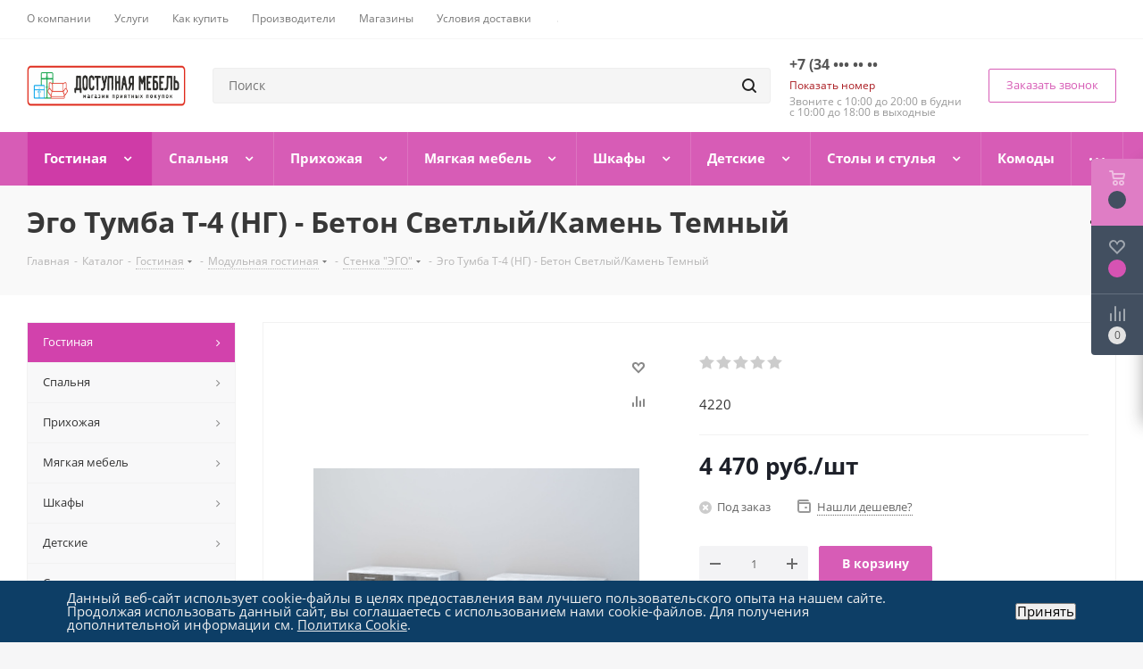

--- FILE ---
content_type: text/html; charset=UTF-8
request_url: https://xn----7sbejhb6begjlxno8lrb.online/catalog/gostinaya/modulnaya_gostinaya/stenka_ego/37150/
body_size: 44851
content:
<!DOCTYPE html>
<html xmlns="http://www.w3.org/1999/xhtml" xml:lang="ru" lang="ru" >
<head>
<!-- Yandex.Metrika counter !!!! -->
<script >
   (function(m,e,t,r,i,k,a){m[i]=m[i]||function(){(m[i].a=m[i].a||[]).push(arguments)};
   m[i].l=1*new Date();k=e.createElement(t),a=e.getElementsByTagName(t)[0],k.async=1,k.src=r,a.parentNode.insertBefore(k,a)})
   (window, document, "script", "https://mc.yandex.ru/metrika/tag.js", "ym");

   ym(56082928, "init", {
        clickmap:true,
        trackLinks:true,
        accurateTrackBounce:true,
        ecommerce:"dataLayer"
   });
</script>
<noscript><div><img src="https://mc.yandex.ru/watch/56082928" style="position:absolute; left:-9999px;" alt="" /></div></noscript>
<!-- /Yandex.Metrika counter -->
	<title>Эго Тумба Т-4 (НГ) - Бетон Светлый/Камень Темный</title>
	<meta name="viewport" content="initial-scale=1.0, width=device-width" />
	<meta name="HandheldFriendly" content="true" />
	<meta name="yes" content="yes" />
	<meta name="apple-mobile-web-app-status-bar-style" content="black" />
	<meta name="SKYPE_TOOLBAR" content="SKYPE_TOOLBAR_PARSER_COMPATIBLE" />
	<meta http-equiv="Content-Type" content="text/html; charset=UTF-8" />
<meta name="keywords" content="мебель не дорого, купить мебель в екатеринбурге" />
<meta name="description" content="Магазин доступной мебель в Екатеринбурге" />
<link href="https://fonts.googleapis.com/css?family=Open+Sans:300italic,400italic,600italic,700italic,800italic,400,300,500,600,700,800&subset=latin,cyrillic-ext"  rel="stylesheet" />
<link href="/bitrix/js/ui/design-tokens/dist/ui.design-tokens.min.css?172596636523463"  rel="stylesheet" />
<link href="/bitrix/js/ui/fonts/opensans/ui.font.opensans.min.css?16775870592320"  rel="stylesheet" />
<link href="/bitrix/js/main/popup/dist/main.popup.bundle.min.css?173987665326589"  rel="stylesheet" />
<link href="/bitrix/cache/css/s1/aspro_next/page_5c603c93f0505ee39f23b4f156d41557/page_5c603c93f0505ee39f23b4f156d41557_v1.css?174886506910822"  rel="stylesheet" />
<link href="/bitrix/cache/css/s1/aspro_next/default_812abcba28f75cd3b3e48f3836f2677c/default_812abcba28f75cd3b3e48f3836f2677c_v1.css?1748865069638"  rel="stylesheet" />
<link href="/bitrix/cache/css/s1/aspro_next/template_00c79103cd2425f03f13f7a07a25b058/template_00c79103cd2425f03f13f7a07a25b058_v1.css?17488650461151914"  data-template-style="true" rel="stylesheet" />
<script>if(!window.BX)window.BX={};if(!window.BX.message)window.BX.message=function(mess){if(typeof mess==='object'){for(let i in mess) {BX.message[i]=mess[i];} return true;}};</script>
<script>(window.BX||top.BX).message({"pull_server_enabled":"N","pull_config_timestamp":0,"shared_worker_allowed":"Y","pull_guest_mode":"N","pull_guest_user_id":0,"pull_worker_mtime":1747142765});(window.BX||top.BX).message({"PULL_OLD_REVISION":"Для продолжения корректной работы с сайтом необходимо перезагрузить страницу."});</script>
<script>(window.BX||top.BX).message({"JS_CORE_LOADING":"Загрузка...","JS_CORE_NO_DATA":"- Нет данных -","JS_CORE_WINDOW_CLOSE":"Закрыть","JS_CORE_WINDOW_EXPAND":"Развернуть","JS_CORE_WINDOW_NARROW":"Свернуть в окно","JS_CORE_WINDOW_SAVE":"Сохранить","JS_CORE_WINDOW_CANCEL":"Отменить","JS_CORE_WINDOW_CONTINUE":"Продолжить","JS_CORE_H":"ч","JS_CORE_M":"м","JS_CORE_S":"с","JSADM_AI_HIDE_EXTRA":"Скрыть лишние","JSADM_AI_ALL_NOTIF":"Показать все","JSADM_AUTH_REQ":"Требуется авторизация!","JS_CORE_WINDOW_AUTH":"Войти","JS_CORE_IMAGE_FULL":"Полный размер"});</script>

<script src="/bitrix/js/main/core/core.min.js?1747142679225353"></script>

<script>BX.Runtime.registerExtension({"name":"main.core","namespace":"BX","loaded":true});</script>
<script>BX.setJSList(["\/bitrix\/js\/main\/core\/core_ajax.js","\/bitrix\/js\/main\/core\/core_promise.js","\/bitrix\/js\/main\/polyfill\/promise\/js\/promise.js","\/bitrix\/js\/main\/loadext\/loadext.js","\/bitrix\/js\/main\/loadext\/extension.js","\/bitrix\/js\/main\/polyfill\/promise\/js\/promise.js","\/bitrix\/js\/main\/polyfill\/find\/js\/find.js","\/bitrix\/js\/main\/polyfill\/includes\/js\/includes.js","\/bitrix\/js\/main\/polyfill\/matches\/js\/matches.js","\/bitrix\/js\/ui\/polyfill\/closest\/js\/closest.js","\/bitrix\/js\/main\/polyfill\/fill\/main.polyfill.fill.js","\/bitrix\/js\/main\/polyfill\/find\/js\/find.js","\/bitrix\/js\/main\/polyfill\/matches\/js\/matches.js","\/bitrix\/js\/main\/polyfill\/core\/dist\/polyfill.bundle.js","\/bitrix\/js\/main\/core\/core.js","\/bitrix\/js\/main\/polyfill\/intersectionobserver\/js\/intersectionobserver.js","\/bitrix\/js\/main\/lazyload\/dist\/lazyload.bundle.js","\/bitrix\/js\/main\/polyfill\/core\/dist\/polyfill.bundle.js","\/bitrix\/js\/main\/parambag\/dist\/parambag.bundle.js"]);
</script>
<script>BX.Runtime.registerExtension({"name":"ls","namespace":"window","loaded":true});</script>
<script>BX.Runtime.registerExtension({"name":"jquery2","namespace":"window","loaded":true});</script>
<script>BX.Runtime.registerExtension({"name":"ui.design-tokens","namespace":"window","loaded":true});</script>
<script>BX.Runtime.registerExtension({"name":"ui.fonts.opensans","namespace":"window","loaded":true});</script>
<script>BX.Runtime.registerExtension({"name":"main.popup","namespace":"BX.Main","loaded":true});</script>
<script>BX.Runtime.registerExtension({"name":"popup","namespace":"window","loaded":true});</script>
<script type="extension/settings" data-extension="currency.currency-core">{"region":"ru"}</script>
<script>BX.Runtime.registerExtension({"name":"currency.currency-core","namespace":"BX.Currency","loaded":true});</script>
<script>BX.Runtime.registerExtension({"name":"currency","namespace":"window","loaded":true});</script>
<script>(window.BX||top.BX).message({"LANGUAGE_ID":"ru","FORMAT_DATE":"DD.MM.YYYY","FORMAT_DATETIME":"DD.MM.YYYY HH:MI:SS","COOKIE_PREFIX":"BITRIX_SM","SERVER_TZ_OFFSET":"18000","UTF_MODE":"Y","SITE_ID":"s1","SITE_DIR":"\/","USER_ID":"","SERVER_TIME":1768839471,"USER_TZ_OFFSET":0,"USER_TZ_AUTO":"Y","bitrix_sessid":"6195ef093b93d8ab07094a5b61eed8f3"});</script>


<script src="/bitrix/js/pull/protobuf/protobuf.min.js?164015643276433"></script>
<script src="/bitrix/js/pull/protobuf/model.min.js?164015643214190"></script>
<script src="/bitrix/js/main/core/core_promise.min.js?15657820192490"></script>
<script src="/bitrix/js/rest/client/rest.client.min.js?16775865599240"></script>
<script src="/bitrix/js/pull/client/pull.client.min.js?174714276749849"></script>
<script src="/bitrix/js/main/core/core_ls.min.js?17398766532683"></script>
<script src="/bitrix/js/main/jquery/jquery-2.2.4.min.js?167758707485578"></script>
<script src="/bitrix/js/main/ajax.js?156578201935509"></script>
<script src="/bitrix/js/main/popup/dist/main.popup.bundle.min.js?173987665365924"></script>
<script src="/bitrix/js/main/cphttprequest.min.js?15657820203623"></script>
<script src="/bitrix/js/currency/currency-core/dist/currency-core.bundle.min.js?17259662424569"></script>
<script src="/bitrix/js/currency/core_currency.min.js?17259668421046"></script>
<script>BX.setJSList(["\/local\/templates\/aspro_next\/components\/bitrix\/catalog\/main\/script.js","\/local\/templates\/aspro_next\/components\/bitrix\/catalog.element\/main\/script.js","\/local\/templates\/aspro_next\/components\/bitrix\/sale.gift.product\/main\/script.js","\/local\/templates\/aspro_next\/components\/bitrix\/sale.gift.main.products\/main\/script.js","\/local\/templates\/aspro_next\/js\/jquery.history.js","\/local\/templates\/aspro_next\/js\/jquery.actual.min.js","\/local\/templates\/aspro_next\/vendor\/js\/jquery.bxslider.js","\/local\/templates\/aspro_next\/js\/jqModal.js","\/local\/templates\/aspro_next\/vendor\/js\/bootstrap.js","\/local\/templates\/aspro_next\/vendor\/js\/jquery.appear.js","\/local\/templates\/aspro_next\/js\/browser.js","\/local\/templates\/aspro_next\/js\/jquery.fancybox.js","\/local\/templates\/aspro_next\/js\/jquery.flexslider.js","\/local\/templates\/aspro_next\/vendor\/js\/moment.min.js","\/local\/templates\/aspro_next\/vendor\/js\/footable.js","\/local\/templates\/aspro_next\/vendor\/js\/jquery.menu-aim.js","\/local\/templates\/aspro_next\/vendor\/js\/velocity\/velocity.js","\/local\/templates\/aspro_next\/vendor\/js\/velocity\/velocity.ui.js","\/local\/templates\/aspro_next\/js\/jquery.validate.min.js","\/local\/templates\/aspro_next\/js\/jquery.inputmask.bundle.min.js","\/local\/templates\/aspro_next\/js\/jquery.uniform.min.js","\/local\/templates\/aspro_next\/js\/jquery.easing.1.3.js","\/local\/templates\/aspro_next\/js\/equalize.min.js","\/local\/templates\/aspro_next\/js\/jquery.alphanumeric.js","\/local\/templates\/aspro_next\/js\/jquery.cookie.js","\/local\/templates\/aspro_next\/js\/jquery.plugin.min.js","\/local\/templates\/aspro_next\/js\/jquery.countdown.min.js","\/local\/templates\/aspro_next\/js\/jquery.countdown-ru.js","\/local\/templates\/aspro_next\/js\/jquery.ikSelect.js","\/local\/templates\/aspro_next\/js\/jquery.mobile.custom.touch.min.js","\/local\/templates\/aspro_next\/js\/jquery.dotdotdot.js","\/local\/templates\/aspro_next\/js\/rating_likes.js","\/local\/templates\/aspro_next\/js\/blocks\/blocks.js","\/local\/templates\/aspro_next\/js\/video_banner.js","\/local\/templates\/aspro_next\/js\/main.js","\/local\/templates\/aspro_next\/js\/jquery.mCustomScrollbar.min.js","\/bitrix\/components\/bitrix\/search.title\/script.js","\/local\/templates\/aspro_next\/components\/bitrix\/search.title\/corp\/script.js","\/local\/templates\/aspro_next\/components\/bitrix\/menu\/left_front_catalog\/script.js","\/local\/templates\/aspro_next\/components\/bitrix\/subscribe.form\/main\/script.js","\/local\/templates\/aspro_next\/components\/bitrix\/search.title\/fixed\/script.js","\/local\/templates\/aspro_next\/js\/custom.js"]);</script>
<script>BX.setCSSList(["\/local\/templates\/aspro_next\/components\/bitrix\/catalog\/main\/style.css","\/local\/templates\/aspro_next\/components\/bitrix\/sale.gift.main.products\/main\/style.css","\/local\/templates\/aspro_next\/vendor\/css\/bootstrap.css","\/local\/templates\/aspro_next\/css\/jquery.fancybox.css","\/local\/templates\/aspro_next\/css\/styles.css","\/local\/templates\/aspro_next\/css\/animation\/animation_ext.css","\/local\/templates\/aspro_next\/vendor\/css\/footable.standalone.min.css","\/local\/templates\/aspro_next\/css\/blocks\/blocks.css","\/local\/templates\/aspro_next\/ajax\/ajax.css","\/local\/templates\/aspro_next\/css\/jquery.mCustomScrollbar.min.css","\/local\/templates\/.default\/components\/bitrix\/menu\/top_catalog_wide1\/style.css","\/bitrix\/components\/niges\/cookiesaccept\/templates\/.default\/style.css","\/local\/templates\/aspro_next\/styles.css","\/local\/templates\/aspro_next\/template_styles.css","\/local\/templates\/aspro_next\/css\/media.min.css","\/local\/templates\/aspro_next\/vendor\/fonts\/font-awesome\/css\/font-awesome.min.css","\/local\/templates\/aspro_next\/css\/print.css","\/local\/templates\/aspro_next\/themes\/7\/theme.css","\/local\/templates\/aspro_next\/bg_color\/light\/bgcolors.css","\/local\/templates\/aspro_next\/css\/width-3.css","\/local\/templates\/aspro_next\/css\/font-1.css","\/local\/templates\/aspro_next\/css\/custom.css","\/local\/templates\/aspro_next\/components\/bitrix\/iblock.vote\/element_rating\/style.css"]);</script>
<script>
					(function () {
						"use strict";

						var counter = function ()
						{
							var cookie = (function (name) {
								var parts = ("; " + document.cookie).split("; " + name + "=");
								if (parts.length == 2) {
									try {return JSON.parse(decodeURIComponent(parts.pop().split(";").shift()));}
									catch (e) {}
								}
							})("BITRIX_CONVERSION_CONTEXT_s1");

							if (cookie && cookie.EXPIRE >= BX.message("SERVER_TIME"))
								return;

							var request = new XMLHttpRequest();
							request.open("POST", "/bitrix/tools/conversion/ajax_counter.php", true);
							request.setRequestHeader("Content-type", "application/x-www-form-urlencoded");
							request.send(
								"SITE_ID="+encodeURIComponent("s1")+
								"&sessid="+encodeURIComponent(BX.bitrix_sessid())+
								"&HTTP_REFERER="+encodeURIComponent(document.referrer)
							);
						};

						if (window.frameRequestStart === true)
							BX.addCustomEvent("onFrameDataReceived", counter);
						else
							BX.ready(counter);
					})();
				</script>
<script>BX.message({'PHONE':'Телефон','FAST_VIEW':'Быстрый просмотр','TABLES_SIZE_TITLE':'Подбор размера','SOCIAL':'Социальные сети','DESCRIPTION':'Описание магазина','ITEMS':'Товары','LOGO':'Логотип','REGISTER_INCLUDE_AREA':'Текст о регистрации','AUTH_INCLUDE_AREA':'Текст об авторизации','FRONT_IMG':'Изображение компании','EMPTY_CART':'пуста','CATALOG_VIEW_MORE':'... Показать все','CATALOG_VIEW_LESS':'... Свернуть','JS_REQUIRED':'Заполните это поле','JS_FORMAT':'Неверный формат','JS_FILE_EXT':'Недопустимое расширение файла','JS_PASSWORD_COPY':'Пароли не совпадают','JS_PASSWORD_LENGTH':'Минимум 6 символов','JS_ERROR':'Неверно заполнено поле','JS_FILE_SIZE':'Максимальный размер 5мб','JS_FILE_BUTTON_NAME':'Выберите файл','JS_FILE_DEFAULT':'Файл не найден','JS_DATE':'Некорректная дата','JS_DATETIME':'Некорректная дата/время','JS_REQUIRED_LICENSES':'Согласитесь с условиями','LICENSE_PROP':'Согласие на обработку персональных данных','LOGIN_LEN':'Введите минимум {0} символа','FANCY_CLOSE':'Закрыть','FANCY_NEXT':'Следующий','FANCY_PREV':'Предыдущий','TOP_AUTH_REGISTER':'Регистрация','CALLBACK':'Заказать звонок','S_CALLBACK':'Заказать звонок','UNTIL_AKC':'До конца акции','TITLE_QUANTITY_BLOCK':'Остаток','TITLE_QUANTITY':'шт.','TOTAL_SUMM_ITEM':'Общая стоимость ','SUBSCRIBE_SUCCESS':'Вы успешно подписались','RECAPTCHA_TEXT':'Подтвердите, что вы не робот','JS_RECAPTCHA_ERROR':'Пройдите проверку','COUNTDOWN_SEC':'сек.','COUNTDOWN_MIN':'мин.','COUNTDOWN_HOUR':'час.','COUNTDOWN_DAY0':'дней','COUNTDOWN_DAY1':'день','COUNTDOWN_DAY2':'дня','COUNTDOWN_WEAK0':'Недель','COUNTDOWN_WEAK1':'Неделя','COUNTDOWN_WEAK2':'Недели','COUNTDOWN_MONTH0':'Месяцев','COUNTDOWN_MONTH1':'Месяц','COUNTDOWN_MONTH2':'Месяца','COUNTDOWN_YEAR0':'Лет','COUNTDOWN_YEAR1':'Год','COUNTDOWN_YEAR2':'Года','CATALOG_PARTIAL_BASKET_PROPERTIES_ERROR':'Заполнены не все свойства у добавляемого товара','CATALOG_EMPTY_BASKET_PROPERTIES_ERROR':'Выберите свойства товара, добавляемые в корзину в параметрах компонента','CATALOG_ELEMENT_NOT_FOUND':'Элемент не найден','ERROR_ADD2BASKET':'Ошибка добавления товара в корзину','CATALOG_SUCCESSFUL_ADD_TO_BASKET':'Успешное добавление товара в корзину','ERROR_BASKET_TITLE':'Ошибка корзины','ERROR_BASKET_PROP_TITLE':'Выберите свойства, добавляемые в корзину','ERROR_BASKET_BUTTON':'Выбрать','BASKET_TOP':'Корзина в шапке','ERROR_ADD_DELAY_ITEM':'Ошибка отложенной корзины','VIEWED_TITLE':'Ранее вы смотрели','VIEWED_BEFORE':'Ранее вы смотрели','BEST_TITLE':'Лучшие предложения','CT_BST_SEARCH_BUTTON':'Поиск','CT_BST_SEARCH2_BUTTON':'Найти','BASKET_PRINT_BUTTON':'Распечатать','BASKET_CLEAR_ALL_BUTTON':'Очистить','BASKET_QUICK_ORDER_BUTTON':'Быстрый заказ','BASKET_CONTINUE_BUTTON':'Продолжить покупки','BASKET_ORDER_BUTTON':'Оформить заказ','SHARE_BUTTON':'Поделиться','BASKET_CHANGE_TITLE':'Ваш заказ','BASKET_CHANGE_LINK':'Изменить','MORE_INFO_SKU':'Подробнее','MORE_BUY_SKU':'Купить','FROM':'от','TITLE_BLOCK_VIEWED_NAME':'Ранее вы смотрели','T_BASKET':'Корзина','FILTER_EXPAND_VALUES':'Показать все','FILTER_HIDE_VALUES':'Свернуть','FULL_ORDER':'Полный заказ','CUSTOM_COLOR_CHOOSE':'Выбрать','CUSTOM_COLOR_CANCEL':'Отмена','S_MOBILE_MENU':'Меню','NEXT_T_MENU_BACK':'Назад','NEXT_T_MENU_CALLBACK':'Обратная связь','NEXT_T_MENU_CONTACTS_TITLE':'Будьте на связи','SEARCH_TITLE':'Поиск','SOCIAL_TITLE':'Оставайтесь на связи','HEADER_SCHEDULE':'Время работы','SEO_TEXT':'SEO описание','COMPANY_IMG':'Картинка компании','COMPANY_TEXT':'Описание компании','CONFIG_SAVE_SUCCESS':'Настройки сохранены','CONFIG_SAVE_FAIL':'Ошибка сохранения настроек','ITEM_ECONOMY':'Экономия','ITEM_ARTICLE':'Артикул: ','JS_FORMAT_ORDER':'имеет неверный формат','JS_BASKET_COUNT_TITLE':'В корзине товаров на SUMM','POPUP_VIDEO':'Видео','POPUP_GIFT_TEXT':'Нашли что-то особенное? Намекните другу о подарке!','ORDER_FIO_LABEL':'Ф.И.О.','ORDER_PHONE_LABEL':'Телефон','ORDER_REGISTER_BUTTON':'Регистрация'})</script>
<link rel="shortcut icon" href="/favicon.ico?1572511116" type="image/x-icon" />
<link rel="apple-touch-icon" sizes="180x180" href="/include/apple-touch-icon.png" />
<script>var ajaxMessages = {wait:"Загрузка..."}</script>
<meta property="og:description" content="4220" />
<meta property="og:image" content="https://xn----7sbejhb6begjlxno8lrb.online/upload/iblock/0e3/0e37a369780cc0c26326a164991b0a48.jpg" />
<link rel="image_src" href="https://xn----7sbejhb6begjlxno8lrb.online/upload/iblock/0e3/0e37a369780cc0c26326a164991b0a48.jpg"  />
<meta property="og:title" content="Эго Тумба Т-4 (НГ) - Бетон Светлый/Камень Темный" />
<meta property="og:type" content="website" />
<meta property="og:url" content="https://xn----7sbejhb6begjlxno8lrb.online/catalog/gostinaya/modulnaya_gostinaya/stenka_ego/37150/" />
<script>
if (window == window.top) {
	document.addEventListener("DOMContentLoaded", function() {
		var div = document.createElement("div"); div.innerHTML = ' <div id="nca-cookiesaccept-line" class="nca-cookiesaccept-line style-2 "> <div id="nca-nca-position-left"id="nca-bar" class="nca-bar nca-style- nca-animation-none nca-position-left"> <div class="nca-cookiesaccept-line-text">Данный веб-сайт использует cookie-файлы в целях предоставления вам лучшего пользовательского опыта на нашем сайте. Продолжая использовать данный сайт, вы соглашаетесь с использованием нами cookie-файлов. Для получения дополнительной информации см. <a href="/include/politika-konfidentsialnosti-personalnykh-dannykh.php" target="_blank">Политика Cookie</a>.</div> <div><button type="button" id="nca-cookiesaccept-line-accept-btn" onclick="ncaCookieAcceptBtn()" >Принять</button></div> </div> </div> ';
		document.body.appendChild(div);
	});
}
function ncaCookieAcceptBtn(){ 
	var alertWindow = document.getElementById("nca-cookiesaccept-line"); alertWindow.remove();
	var cookie_string = "NCA_COOKIE_ACCEPT_1" + "=" + escape("Y"); 
	var expires = new Date((new Date).getTime() + (1000 * 60 * 60 * 24 * 1500)); 
	cookie_string += "; expires=" + expires.toUTCString(); 
	cookie_string += "; path=" + escape ("/"); 
	document.cookie = cookie_string; 	
}
function ncaCookieAcceptCheck(){
	var closeCookieValue = "N"; 
	var value = "; " + document.cookie;
	var parts = value.split("; " + "NCA_COOKIE_ACCEPT_1" + "=");
	if (parts.length == 2) { 
		closeCookieValue = parts.pop().split(";").shift(); 
	}
	if(closeCookieValue != "Y") { 
		/*document.head.insertAdjacentHTML("beforeend", "<style>#nca-cookiesaccept-line {display:flex}</style>")*/
	} else { 
		document.head.insertAdjacentHTML("beforeend", "<style>#nca-cookiesaccept-line {display:none}</style>")
	}
}
ncaCookieAcceptCheck();
</script>
 <style> .nca-cookiesaccept-line { box-sizing: border-box !important; margin: 0 !important; border: none !important; width: 100% !important; min-height: 10px !important; max-height: 250px !important; display: block; clear: both !important; padding: 12px !important; position: fixed; bottom: 0px !important; opacity: 1; transform: translateY(0%); z-index: 99999; } .nca-cookiesaccept-line > div { display: flex; align-items: center; } .nca-cookiesaccept-line > div > div { padding-left: 5%; padding-right: 5%; } .nca-cookiesaccept-line a { color: inherit; text-decoration:underline; } @media screen and (max-width:767px) { .nca-cookiesaccept-line > div > div { padding-left: 1%; padding-right: 1%; } } </style> 



<script  src="/bitrix/cache/js/s1/aspro_next/template_2b5c5a607e6fd0dd7516556590107714/template_2b5c5a607e6fd0dd7516556590107714_v1.js?1748865046781650"></script>
<script  src="/bitrix/cache/js/s1/aspro_next/page_dddbe1ac85c5a98ad77d0fc39b9b6ffc/page_dddbe1ac85c5a98ad77d0fc39b9b6ffc_v1.js?1748865069141378"></script>
<script>var _ba = _ba || []; _ba.push(["aid", "d264d492a70acd6a94b5871ebd914414"]); _ba.push(["host", "xn----7sbejhb6begjlxno8lrb.online"]); (function() {var ba = document.createElement("script"); ba.type = "text/javascript"; ba.async = true;ba.src = (document.location.protocol == "https:" ? "https://" : "http://") + "bitrix.info/ba.js";var s = document.getElementsByTagName("script")[0];s.parentNode.insertBefore(ba, s);})();</script>


		</head>
<body class="site_s1 fill_bg_y " id="main">
	<div id="panel"></div>
	
	
				<!--'start_frame_cache_basketitems-component-block'-->												<div id="ajax_basket"></div>
					<!--'end_frame_cache_basketitems-component-block'-->				<script src="/local/templates/aspro_next/js/setTheme.php?site_id=s1&site_dir=/" data-skip-moving="true"></script>
		<script>
				BX.message({'MIN_ORDER_PRICE_TEXT':'<b>Минимальная сумма заказа #PRICE#<\/b><br/>Пожалуйста, добавьте еще товаров в корзину','LICENSES_TEXT':'Я согласен на <a href=\"/include/licenses_detail.php\" target=\"_blank\">обработку персональных данных<\/a>'});

		var arNextOptions = ({
			"SITE_DIR" : "/",
			"SITE_ID" : "s1",
			"SITE_ADDRESS" : "доступная-мебель.online",
			"FORM" : ({
				"ASK_FORM_ID" : "ASK",
				"SERVICES_FORM_ID" : "SERVICES",
				"FEEDBACK_FORM_ID" : "FEEDBACK",
				"CALLBACK_FORM_ID" : "CALLBACK",
				"RESUME_FORM_ID" : "RESUME",
				"TOORDER_FORM_ID" : "TOORDER"
			}),
			"PAGES" : ({
				"FRONT_PAGE" : "",
				"BASKET_PAGE" : "",
				"ORDER_PAGE" : "",
				"PERSONAL_PAGE" : "",
				"CATALOG_PAGE" : "1",
				"CATALOG_PAGE_URL" : "/catalog/",
				"BASKET_PAGE_URL" : "/basket/",
			}),
			"PRICES" : ({
				"MIN_PRICE" : "0",
			}),
			"THEME" : ({
				'THEME_SWITCHER' : 'N',
				'BASE_COLOR' : '7',
				'BASE_COLOR_CUSTOM' : 'de002b',
				'TOP_MENU' : '',
				'TOP_MENU_FIXED' : 'Y',
				'COLORED_LOGO' : 'N',
				'SIDE_MENU' : 'LEFT',
				'SCROLLTOTOP_TYPE' : 'ROUND_COLOR',
				'SCROLLTOTOP_POSITION' : 'PADDING',
				'USE_LAZY_LOAD' : 'N',
				'CAPTCHA_FORM_TYPE' : '',
				'ONE_CLICK_BUY_CAPTCHA' : 'N',
				'PHONE_MASK' : '+7 (999) 999-99-99',
				'VALIDATE_PHONE_MASK' : '^[+][0-9] [(][0-9]{3}[)] [0-9]{3}[-][0-9]{2}[-][0-9]{2}$',
				'DATE_MASK' : 'd.m.y',
				'DATE_PLACEHOLDER' : 'дд.мм.гггг',
				'VALIDATE_DATE_MASK' : '^[0-9]{1,2}\.[0-9]{1,2}\.[0-9]{4}$',
				'DATETIME_MASK' : 'd.m.y h:s',
				'DATETIME_PLACEHOLDER' : 'дд.мм.гггг чч:мм',
				'VALIDATE_DATETIME_MASK' : '^[0-9]{1,2}\.[0-9]{1,2}\.[0-9]{4} [0-9]{1,2}\:[0-9]{1,2}$',
				'VALIDATE_FILE_EXT' : 'png|jpg|jpeg|gif|doc|docx|xls|xlsx|txt|pdf|odt|rtf',
				'BANNER_WIDTH' : '',
				'BIGBANNER_ANIMATIONTYPE' : 'SLIDE_HORIZONTAL',
				'BIGBANNER_SLIDESSHOWSPEED' : '5000',
				'BIGBANNER_ANIMATIONSPEED' : '600',
				'PARTNERSBANNER_SLIDESSHOWSPEED' : '5000',
				'PARTNERSBANNER_ANIMATIONSPEED' : '600',
				'ORDER_BASKET_VIEW' : 'FLY',
				'SHOW_BASKET_ONADDTOCART' : 'Y',
				'SHOW_BASKET_PRINT' : 'Y',
				"SHOW_ONECLICKBUY_ON_BASKET_PAGE" : 'N',
				'SHOW_LICENCE' : 'Y',
				'LICENCE_CHECKED' : 'N',
				'LOGIN_EQUAL_EMAIL' : 'Y',
				'PERSONAL_ONEFIO' : 'Y',
				'SHOW_TOTAL_SUMM' : 'N',
				'SHOW_TOTAL_SUMM_TYPE' : 'CHANGE',
				'CHANGE_TITLE_ITEM' : 'N',
				'DISCOUNT_PRICE' : '',
				'STORES' : '',
				'STORES_SOURCE' : 'IBLOCK',
				'TYPE_SKU' : 'TYPE_1',
				'MENU_POSITION' : 'LINE',
				'MENU_TYPE_VIEW' : 'HOVER',
				'DETAIL_PICTURE_MODE' : 'POPUP',
				'PAGE_WIDTH' : '3',
				'PAGE_CONTACTS' : '1',
				'HEADER_TYPE' : '2',
				'REGIONALITY_SEARCH_ROW' : 'N',
				'HEADER_TOP_LINE' : '',
				'HEADER_FIXED' : '2',
				'HEADER_MOBILE' : '1',
				'HEADER_MOBILE_MENU' : '1',
				'HEADER_MOBILE_MENU_SHOW_TYPE' : '',
				'TYPE_SEARCH' : 'fixed',
				'PAGE_TITLE' : '3',
				'INDEX_TYPE' : 'index1',
				'FOOTER_TYPE' : '1',
				'PRINT_BUTTON' : 'N',
				'EXPRESSION_FOR_PRINT_PAGE' : 'Версия для печати',
				'EXPRESSION_FOR_FAST_VIEW' : 'Быстрый просмотр',
				'FILTER_VIEW' : 'VERTICAL',
				'YA_GOALS' : 'N',
				'YA_COUNTER_ID' : '',
				'USE_FORMS_GOALS' : 'COMMON',
				'USE_SALE_GOALS' : '',
				'USE_DEBUG_GOALS' : 'N',
				'SHOW_HEADER_GOODS' : 'Y',
				'INSTAGRAMM_INDEX' : 'N',
				'USE_PHONE_AUTH': 'N',
				'MOBILE_CATALOG_LIST_ELEMENTS_COMPACT': 'Y',
				'NLO_MENU': 'N',
			}),
			"PRESETS": [{'ID':'968','TITLE':'Тип 1','DESCRIPTION':'','IMG':'/bitrix/images/aspro.next/themes/preset968_1544181424.png','OPTIONS':{'THEME_SWITCHER':'Y','BASE_COLOR':'9','BASE_COLOR_CUSTOM':'1976d2','SHOW_BG_BLOCK':'N','COLORED_LOGO':'Y','PAGE_WIDTH':'3','FONT_STYLE':'2','MENU_COLOR':'COLORED','LEFT_BLOCK':'1','SIDE_MENU':'LEFT','H1_STYLE':'2','TYPE_SEARCH':'fixed','PAGE_TITLE':'1','HOVER_TYPE_IMG':'shine','SHOW_LICENCE':'Y','MAX_DEPTH_MENU':'3','HIDE_SITE_NAME_TITLE':'Y','SHOW_CALLBACK':'Y','PRINT_BUTTON':'N','USE_GOOGLE_RECAPTCHA':'N','GOOGLE_RECAPTCHA_SHOW_LOGO':'Y','HIDDEN_CAPTCHA':'Y','INSTAGRAMM_WIDE_BLOCK':'N','BIGBANNER_HIDEONNARROW':'N','INDEX_TYPE':{'VALUE':'index1','SUB_PARAMS':{'TIZERS':'Y','CATALOG_SECTIONS':'Y','CATALOG_TAB':'Y','MIDDLE_ADV':'Y','SALE':'Y','BLOG':'Y','BOTTOM_BANNERS':'Y','COMPANY_TEXT':'Y','BRANDS':'Y','INSTAGRAMM':'Y'}},'FRONT_PAGE_BRANDS':'brands_slider','FRONT_PAGE_SECTIONS':'front_sections_only','TOP_MENU_FIXED':'Y','HEADER_TYPE':'1','USE_REGIONALITY':'Y','FILTER_VIEW':'COMPACT','SEARCH_VIEW_TYPE':'with_filter','USE_FAST_VIEW_PAGE_DETAIL':'fast_view_1','SHOW_TOTAL_SUMM':'Y','CHANGE_TITLE_ITEM':'N','VIEW_TYPE_HIGHLOAD_PROP':'N','SHOW_HEADER_GOODS':'Y','SEARCH_HIDE_NOT_AVAILABLE':'N','LEFT_BLOCK_CATALOG_ICONS':'N','SHOW_CATALOG_SECTIONS_ICONS':'Y','LEFT_BLOCK_CATALOG_DETAIL':'Y','CATALOG_COMPARE':'Y','CATALOG_PAGE_DETAIL':'element_1','SHOW_BREADCRUMBS_CATALOG_SUBSECTIONS':'Y','SHOW_BREADCRUMBS_CATALOG_CHAIN':'H1','TYPE_SKU':'TYPE_1','DETAIL_PICTURE_MODE':'POPUP','MENU_POSITION':'LINE','MENU_TYPE_VIEW':'HOVER','VIEWED_TYPE':'LOCAL','VIEWED_TEMPLATE':'HORIZONTAL','USE_WORD_EXPRESSION':'Y','ORDER_BASKET_VIEW':'FLY','ORDER_BASKET_COLOR':'DARK','SHOW_BASKET_ONADDTOCART':'Y','SHOW_BASKET_PRINT':'Y','SHOW_BASKET_ON_PAGES':'N','USE_PRODUCT_QUANTITY_LIST':'Y','USE_PRODUCT_QUANTITY_DETAIL':'Y','ONE_CLICK_BUY_CAPTCHA':'N','SHOW_ONECLICKBUY_ON_BASKET_PAGE':'Y','ONECLICKBUY_SHOW_DELIVERY_NOTE':'N','PAGE_CONTACTS':'3','CONTACTS_USE_FEEDBACK':'Y','CONTACTS_USE_MAP':'Y','BLOG_PAGE':'list_elements_2','PROJECTS_PAGE':'list_elements_2','NEWS_PAGE':'list_elements_3','STAFF_PAGE':'list_elements_1','PARTNERS_PAGE':'list_elements_3','PARTNERS_PAGE_DETAIL':'element_4','VACANCY_PAGE':'list_elements_1','LICENSES_PAGE':'list_elements_2','FOOTER_TYPE':'4','ADV_TOP_HEADER':'N','ADV_TOP_UNDERHEADER':'N','ADV_SIDE':'Y','ADV_CONTENT_TOP':'N','ADV_CONTENT_BOTTOM':'N','ADV_FOOTER':'N','HEADER_MOBILE_FIXED':'Y','HEADER_MOBILE':'1','HEADER_MOBILE_MENU':'1','HEADER_MOBILE_MENU_OPEN':'1','PERSONAL_ONEFIO':'Y','LOGIN_EQUAL_EMAIL':'Y','YA_GOALS':'N','YANDEX_ECOMERCE':'N','GOOGLE_ECOMERCE':'N'}},{'ID':'221','TITLE':'Тип 2','DESCRIPTION':'','IMG':'/bitrix/images/aspro.next/themes/preset221_1544181431.png','OPTIONS':{'THEME_SWITCHER':'Y','BASE_COLOR':'11','BASE_COLOR_CUSTOM':'107bb1','SHOW_BG_BLOCK':'N','COLORED_LOGO':'Y','PAGE_WIDTH':'2','FONT_STYLE':'8','MENU_COLOR':'LIGHT','LEFT_BLOCK':'2','SIDE_MENU':'LEFT','H1_STYLE':'2','TYPE_SEARCH':'fixed','PAGE_TITLE':'1','HOVER_TYPE_IMG':'shine','SHOW_LICENCE':'Y','MAX_DEPTH_MENU':'4','HIDE_SITE_NAME_TITLE':'Y','SHOW_CALLBACK':'Y','PRINT_BUTTON':'N','USE_GOOGLE_RECAPTCHA':'N','GOOGLE_RECAPTCHA_SHOW_LOGO':'Y','HIDDEN_CAPTCHA':'Y','INSTAGRAMM_WIDE_BLOCK':'N','BIGBANNER_HIDEONNARROW':'N','INDEX_TYPE':{'VALUE':'index3','SUB_PARAMS':{'TOP_ADV_BOTTOM_BANNER':'Y','FLOAT_BANNER':'Y','CATALOG_SECTIONS':'Y','CATALOG_TAB':'Y','TIZERS':'Y','SALE':'Y','BOTTOM_BANNERS':'Y','COMPANY_TEXT':'Y','BRANDS':'Y','INSTAGRAMM':'N'}},'FRONT_PAGE_BRANDS':'brands_slider','FRONT_PAGE_SECTIONS':'front_sections_with_childs','TOP_MENU_FIXED':'Y','HEADER_TYPE':'2','USE_REGIONALITY':'Y','FILTER_VIEW':'VERTICAL','SEARCH_VIEW_TYPE':'with_filter','USE_FAST_VIEW_PAGE_DETAIL':'fast_view_1','SHOW_TOTAL_SUMM':'Y','CHANGE_TITLE_ITEM':'N','VIEW_TYPE_HIGHLOAD_PROP':'N','SHOW_HEADER_GOODS':'Y','SEARCH_HIDE_NOT_AVAILABLE':'N','LEFT_BLOCK_CATALOG_ICONS':'N','SHOW_CATALOG_SECTIONS_ICONS':'Y','LEFT_BLOCK_CATALOG_DETAIL':'Y','CATALOG_COMPARE':'Y','CATALOG_PAGE_DETAIL':'element_3','SHOW_BREADCRUMBS_CATALOG_SUBSECTIONS':'Y','SHOW_BREADCRUMBS_CATALOG_CHAIN':'H1','TYPE_SKU':'TYPE_1','DETAIL_PICTURE_MODE':'POPUP','MENU_POSITION':'LINE','MENU_TYPE_VIEW':'HOVER','VIEWED_TYPE':'LOCAL','VIEWED_TEMPLATE':'HORIZONTAL','USE_WORD_EXPRESSION':'Y','ORDER_BASKET_VIEW':'NORMAL','ORDER_BASKET_COLOR':'DARK','SHOW_BASKET_ONADDTOCART':'Y','SHOW_BASKET_PRINT':'Y','SHOW_BASKET_ON_PAGES':'N','USE_PRODUCT_QUANTITY_LIST':'Y','USE_PRODUCT_QUANTITY_DETAIL':'Y','ONE_CLICK_BUY_CAPTCHA':'N','SHOW_ONECLICKBUY_ON_BASKET_PAGE':'Y','ONECLICKBUY_SHOW_DELIVERY_NOTE':'N','PAGE_CONTACTS':'3','CONTACTS_USE_FEEDBACK':'Y','CONTACTS_USE_MAP':'Y','BLOG_PAGE':'list_elements_2','PROJECTS_PAGE':'list_elements_2','NEWS_PAGE':'list_elements_3','STAFF_PAGE':'list_elements_1','PARTNERS_PAGE':'list_elements_3','PARTNERS_PAGE_DETAIL':'element_4','VACANCY_PAGE':'list_elements_1','LICENSES_PAGE':'list_elements_2','FOOTER_TYPE':'1','ADV_TOP_HEADER':'N','ADV_TOP_UNDERHEADER':'N','ADV_SIDE':'Y','ADV_CONTENT_TOP':'N','ADV_CONTENT_BOTTOM':'N','ADV_FOOTER':'N','HEADER_MOBILE_FIXED':'Y','HEADER_MOBILE':'1','HEADER_MOBILE_MENU':'1','HEADER_MOBILE_MENU_OPEN':'1','PERSONAL_ONEFIO':'Y','LOGIN_EQUAL_EMAIL':'Y','YA_GOALS':'N','YANDEX_ECOMERCE':'N','GOOGLE_ECOMERCE':'N'}},{'ID':'215','TITLE':'Тип 3','DESCRIPTION':'','IMG':'/bitrix/images/aspro.next/themes/preset215_1544181438.png','OPTIONS':{'THEME_SWITCHER':'Y','BASE_COLOR':'16','BASE_COLOR_CUSTOM':'188b30','SHOW_BG_BLOCK':'N','COLORED_LOGO':'Y','PAGE_WIDTH':'3','FONT_STYLE':'8','MENU_COLOR':'LIGHT','LEFT_BLOCK':'3','SIDE_MENU':'LEFT','H1_STYLE':'2','TYPE_SEARCH':'fixed','PAGE_TITLE':'1','HOVER_TYPE_IMG':'shine','SHOW_LICENCE':'Y','MAX_DEPTH_MENU':'4','HIDE_SITE_NAME_TITLE':'Y','SHOW_CALLBACK':'Y','PRINT_BUTTON':'N','USE_GOOGLE_RECAPTCHA':'N','GOOGLE_RECAPTCHA_SHOW_LOGO':'Y','HIDDEN_CAPTCHA':'Y','INSTAGRAMM_WIDE_BLOCK':'N','BIGBANNER_HIDEONNARROW':'N','INDEX_TYPE':{'VALUE':'index2','SUB_PARAMS':[]},'FRONT_PAGE_BRANDS':'brands_list','FRONT_PAGE_SECTIONS':'front_sections_with_childs','TOP_MENU_FIXED':'Y','HEADER_TYPE':'2','USE_REGIONALITY':'Y','FILTER_VIEW':'VERTICAL','SEARCH_VIEW_TYPE':'with_filter','USE_FAST_VIEW_PAGE_DETAIL':'fast_view_1','SHOW_TOTAL_SUMM':'Y','CHANGE_TITLE_ITEM':'N','VIEW_TYPE_HIGHLOAD_PROP':'N','SHOW_HEADER_GOODS':'Y','SEARCH_HIDE_NOT_AVAILABLE':'N','LEFT_BLOCK_CATALOG_ICONS':'N','SHOW_CATALOG_SECTIONS_ICONS':'Y','LEFT_BLOCK_CATALOG_DETAIL':'Y','CATALOG_COMPARE':'Y','CATALOG_PAGE_DETAIL':'element_4','SHOW_BREADCRUMBS_CATALOG_SUBSECTIONS':'Y','SHOW_BREADCRUMBS_CATALOG_CHAIN':'H1','TYPE_SKU':'TYPE_1','DETAIL_PICTURE_MODE':'POPUP','MENU_POSITION':'LINE','MENU_TYPE_VIEW':'HOVER','VIEWED_TYPE':'LOCAL','VIEWED_TEMPLATE':'HORIZONTAL','USE_WORD_EXPRESSION':'Y','ORDER_BASKET_VIEW':'NORMAL','ORDER_BASKET_COLOR':'DARK','SHOW_BASKET_ONADDTOCART':'Y','SHOW_BASKET_PRINT':'Y','SHOW_BASKET_ON_PAGES':'N','USE_PRODUCT_QUANTITY_LIST':'Y','USE_PRODUCT_QUANTITY_DETAIL':'Y','ONE_CLICK_BUY_CAPTCHA':'N','SHOW_ONECLICKBUY_ON_BASKET_PAGE':'Y','ONECLICKBUY_SHOW_DELIVERY_NOTE':'N','PAGE_CONTACTS':'3','CONTACTS_USE_FEEDBACK':'Y','CONTACTS_USE_MAP':'Y','BLOG_PAGE':'list_elements_2','PROJECTS_PAGE':'list_elements_2','NEWS_PAGE':'list_elements_3','STAFF_PAGE':'list_elements_1','PARTNERS_PAGE':'list_elements_3','PARTNERS_PAGE_DETAIL':'element_4','VACANCY_PAGE':'list_elements_1','LICENSES_PAGE':'list_elements_2','FOOTER_TYPE':'1','ADV_TOP_HEADER':'N','ADV_TOP_UNDERHEADER':'N','ADV_SIDE':'Y','ADV_CONTENT_TOP':'N','ADV_CONTENT_BOTTOM':'N','ADV_FOOTER':'N','HEADER_MOBILE_FIXED':'Y','HEADER_MOBILE':'1','HEADER_MOBILE_MENU':'1','HEADER_MOBILE_MENU_OPEN':'1','PERSONAL_ONEFIO':'Y','LOGIN_EQUAL_EMAIL':'Y','YA_GOALS':'N','YANDEX_ECOMERCE':'N','GOOGLE_ECOMERCE':'N'}},{'ID':'881','TITLE':'Тип 4','DESCRIPTION':'','IMG':'/bitrix/images/aspro.next/themes/preset881_1544181443.png','OPTIONS':{'THEME_SWITCHER':'Y','BASE_COLOR':'CUSTOM','BASE_COLOR_CUSTOM':'f07c00','SHOW_BG_BLOCK':'N','COLORED_LOGO':'Y','PAGE_WIDTH':'1','FONT_STYLE':'1','MENU_COLOR':'COLORED','LEFT_BLOCK':'2','SIDE_MENU':'RIGHT','H1_STYLE':'2','TYPE_SEARCH':'fixed','PAGE_TITLE':'3','HOVER_TYPE_IMG':'blink','SHOW_LICENCE':'Y','MAX_DEPTH_MENU':'4','HIDE_SITE_NAME_TITLE':'Y','SHOW_CALLBACK':'Y','PRINT_BUTTON':'Y','USE_GOOGLE_RECAPTCHA':'N','GOOGLE_RECAPTCHA_SHOW_LOGO':'Y','HIDDEN_CAPTCHA':'Y','INSTAGRAMM_WIDE_BLOCK':'N','BIGBANNER_HIDEONNARROW':'N','INDEX_TYPE':{'VALUE':'index4','SUB_PARAMS':[]},'FRONT_PAGE_BRANDS':'brands_slider','FRONT_PAGE_SECTIONS':'front_sections_with_childs','TOP_MENU_FIXED':'Y','HEADER_TYPE':'9','USE_REGIONALITY':'Y','FILTER_VIEW':'COMPACT','SEARCH_VIEW_TYPE':'with_filter','USE_FAST_VIEW_PAGE_DETAIL':'fast_view_1','SHOW_TOTAL_SUMM':'Y','CHANGE_TITLE_ITEM':'N','VIEW_TYPE_HIGHLOAD_PROP':'N','SHOW_HEADER_GOODS':'Y','SEARCH_HIDE_NOT_AVAILABLE':'N','LEFT_BLOCK_CATALOG_ICONS':'N','SHOW_CATALOG_SECTIONS_ICONS':'Y','LEFT_BLOCK_CATALOG_DETAIL':'Y','CATALOG_COMPARE':'Y','CATALOG_PAGE_DETAIL':'element_4','SHOW_BREADCRUMBS_CATALOG_SUBSECTIONS':'Y','SHOW_BREADCRUMBS_CATALOG_CHAIN':'H1','TYPE_SKU':'TYPE_1','DETAIL_PICTURE_MODE':'POPUP','MENU_POSITION':'LINE','MENU_TYPE_VIEW':'HOVER','VIEWED_TYPE':'LOCAL','VIEWED_TEMPLATE':'HORIZONTAL','USE_WORD_EXPRESSION':'Y','ORDER_BASKET_VIEW':'NORMAL','ORDER_BASKET_COLOR':'DARK','SHOW_BASKET_ONADDTOCART':'Y','SHOW_BASKET_PRINT':'Y','SHOW_BASKET_ON_PAGES':'N','USE_PRODUCT_QUANTITY_LIST':'Y','USE_PRODUCT_QUANTITY_DETAIL':'Y','ONE_CLICK_BUY_CAPTCHA':'N','SHOW_ONECLICKBUY_ON_BASKET_PAGE':'Y','ONECLICKBUY_SHOW_DELIVERY_NOTE':'N','PAGE_CONTACTS':'1','CONTACTS_USE_FEEDBACK':'Y','CONTACTS_USE_MAP':'Y','BLOG_PAGE':'list_elements_2','PROJECTS_PAGE':'list_elements_2','NEWS_PAGE':'list_elements_3','STAFF_PAGE':'list_elements_1','PARTNERS_PAGE':'list_elements_3','PARTNERS_PAGE_DETAIL':'element_4','VACANCY_PAGE':'list_elements_1','LICENSES_PAGE':'list_elements_2','FOOTER_TYPE':'1','ADV_TOP_HEADER':'N','ADV_TOP_UNDERHEADER':'N','ADV_SIDE':'Y','ADV_CONTENT_TOP':'N','ADV_CONTENT_BOTTOM':'N','ADV_FOOTER':'N','HEADER_MOBILE_FIXED':'Y','HEADER_MOBILE':'1','HEADER_MOBILE_MENU':'1','HEADER_MOBILE_MENU_OPEN':'1','PERSONAL_ONEFIO':'Y','LOGIN_EQUAL_EMAIL':'Y','YA_GOALS':'N','YANDEX_ECOMERCE':'N','GOOGLE_ECOMERCE':'N'}},{'ID':'741','TITLE':'Тип 5','DESCRIPTION':'','IMG':'/bitrix/images/aspro.next/themes/preset741_1544181450.png','OPTIONS':{'THEME_SWITCHER':'Y','BASE_COLOR':'CUSTOM','BASE_COLOR_CUSTOM':'d42727','BGCOLOR_THEME':'LIGHT','CUSTOM_BGCOLOR_THEME':'f6f6f7','SHOW_BG_BLOCK':'Y','COLORED_LOGO':'Y','PAGE_WIDTH':'2','FONT_STYLE':'5','MENU_COLOR':'COLORED','LEFT_BLOCK':'2','SIDE_MENU':'LEFT','H1_STYLE':'2','TYPE_SEARCH':'fixed','PAGE_TITLE':'1','HOVER_TYPE_IMG':'shine','SHOW_LICENCE':'Y','MAX_DEPTH_MENU':'4','HIDE_SITE_NAME_TITLE':'Y','SHOW_CALLBACK':'Y','PRINT_BUTTON':'N','USE_GOOGLE_RECAPTCHA':'N','GOOGLE_RECAPTCHA_SHOW_LOGO':'Y','HIDDEN_CAPTCHA':'Y','INSTAGRAMM_WIDE_BLOCK':'N','BIGBANNER_HIDEONNARROW':'N','INDEX_TYPE':{'VALUE':'index3','SUB_PARAMS':{'TOP_ADV_BOTTOM_BANNER':'Y','FLOAT_BANNER':'Y','CATALOG_SECTIONS':'Y','CATALOG_TAB':'Y','TIZERS':'Y','SALE':'Y','BOTTOM_BANNERS':'Y','COMPANY_TEXT':'Y','BRANDS':'Y','INSTAGRAMM':'N'}},'FRONT_PAGE_BRANDS':'brands_slider','FRONT_PAGE_SECTIONS':'front_sections_only','TOP_MENU_FIXED':'Y','HEADER_TYPE':'3','USE_REGIONALITY':'Y','FILTER_VIEW':'VERTICAL','SEARCH_VIEW_TYPE':'with_filter','USE_FAST_VIEW_PAGE_DETAIL':'fast_view_1','SHOW_TOTAL_SUMM':'Y','CHANGE_TITLE_ITEM':'N','VIEW_TYPE_HIGHLOAD_PROP':'N','SHOW_HEADER_GOODS':'Y','SEARCH_HIDE_NOT_AVAILABLE':'N','LEFT_BLOCK_CATALOG_ICONS':'N','SHOW_CATALOG_SECTIONS_ICONS':'Y','LEFT_BLOCK_CATALOG_DETAIL':'Y','CATALOG_COMPARE':'Y','CATALOG_PAGE_DETAIL':'element_1','SHOW_BREADCRUMBS_CATALOG_SUBSECTIONS':'Y','SHOW_BREADCRUMBS_CATALOG_CHAIN':'H1','TYPE_SKU':'TYPE_1','DETAIL_PICTURE_MODE':'POPUP','MENU_POSITION':'LINE','MENU_TYPE_VIEW':'HOVER','VIEWED_TYPE':'LOCAL','VIEWED_TEMPLATE':'HORIZONTAL','USE_WORD_EXPRESSION':'Y','ORDER_BASKET_VIEW':'NORMAL','ORDER_BASKET_COLOR':'DARK','SHOW_BASKET_ONADDTOCART':'Y','SHOW_BASKET_PRINT':'Y','SHOW_BASKET_ON_PAGES':'N','USE_PRODUCT_QUANTITY_LIST':'Y','USE_PRODUCT_QUANTITY_DETAIL':'Y','ONE_CLICK_BUY_CAPTCHA':'N','SHOW_ONECLICKBUY_ON_BASKET_PAGE':'Y','ONECLICKBUY_SHOW_DELIVERY_NOTE':'N','PAGE_CONTACTS':'3','CONTACTS_USE_FEEDBACK':'Y','CONTACTS_USE_MAP':'Y','BLOG_PAGE':'list_elements_2','PROJECTS_PAGE':'list_elements_2','NEWS_PAGE':'list_elements_3','STAFF_PAGE':'list_elements_1','PARTNERS_PAGE':'list_elements_3','PARTNERS_PAGE_DETAIL':'element_4','VACANCY_PAGE':'list_elements_1','LICENSES_PAGE':'list_elements_2','FOOTER_TYPE':'4','ADV_TOP_HEADER':'N','ADV_TOP_UNDERHEADER':'N','ADV_SIDE':'Y','ADV_CONTENT_TOP':'N','ADV_CONTENT_BOTTOM':'N','ADV_FOOTER':'N','HEADER_MOBILE_FIXED':'Y','HEADER_MOBILE':'1','HEADER_MOBILE_MENU':'1','HEADER_MOBILE_MENU_OPEN':'1','PERSONAL_ONEFIO':'Y','LOGIN_EQUAL_EMAIL':'Y','YA_GOALS':'N','YANDEX_ECOMERCE':'N','GOOGLE_ECOMERCE':'N'}},{'ID':'889','TITLE':'Тип 6','DESCRIPTION':'','IMG':'/bitrix/images/aspro.next/themes/preset889_1544181455.png','OPTIONS':{'THEME_SWITCHER':'Y','BASE_COLOR':'9','BASE_COLOR_CUSTOM':'1976d2','SHOW_BG_BLOCK':'N','COLORED_LOGO':'Y','PAGE_WIDTH':'2','FONT_STYLE':'8','MENU_COLOR':'COLORED','LEFT_BLOCK':'2','SIDE_MENU':'LEFT','H1_STYLE':'2','TYPE_SEARCH':'fixed','PAGE_TITLE':'1','HOVER_TYPE_IMG':'shine','SHOW_LICENCE':'Y','MAX_DEPTH_MENU':'3','HIDE_SITE_NAME_TITLE':'Y','SHOW_CALLBACK':'Y','PRINT_BUTTON':'N','USE_GOOGLE_RECAPTCHA':'N','GOOGLE_RECAPTCHA_SHOW_LOGO':'Y','HIDDEN_CAPTCHA':'Y','INSTAGRAMM_WIDE_BLOCK':'N','BIGBANNER_HIDEONNARROW':'N','INDEX_TYPE':{'VALUE':'index1','SUB_PARAMS':{'TIZERS':'Y','CATALOG_SECTIONS':'Y','CATALOG_TAB':'Y','MIDDLE_ADV':'Y','SALE':'Y','BLOG':'Y','BOTTOM_BANNERS':'Y','COMPANY_TEXT':'Y','BRANDS':'Y','INSTAGRAMM':'Y'}},'FRONT_PAGE_BRANDS':'brands_slider','FRONT_PAGE_SECTIONS':'front_sections_with_childs','TOP_MENU_FIXED':'Y','HEADER_TYPE':'3','USE_REGIONALITY':'Y','FILTER_VIEW':'COMPACT','SEARCH_VIEW_TYPE':'with_filter','USE_FAST_VIEW_PAGE_DETAIL':'fast_view_1','SHOW_TOTAL_SUMM':'Y','CHANGE_TITLE_ITEM':'N','VIEW_TYPE_HIGHLOAD_PROP':'N','SHOW_HEADER_GOODS':'Y','SEARCH_HIDE_NOT_AVAILABLE':'N','LEFT_BLOCK_CATALOG_ICONS':'N','SHOW_CATALOG_SECTIONS_ICONS':'Y','LEFT_BLOCK_CATALOG_DETAIL':'Y','CATALOG_COMPARE':'Y','CATALOG_PAGE_DETAIL':'element_3','SHOW_BREADCRUMBS_CATALOG_SUBSECTIONS':'Y','SHOW_BREADCRUMBS_CATALOG_CHAIN':'H1','TYPE_SKU':'TYPE_1','DETAIL_PICTURE_MODE':'POPUP','MENU_POSITION':'LINE','MENU_TYPE_VIEW':'HOVER','VIEWED_TYPE':'LOCAL','VIEWED_TEMPLATE':'HORIZONTAL','USE_WORD_EXPRESSION':'Y','ORDER_BASKET_VIEW':'NORMAL','ORDER_BASKET_COLOR':'DARK','SHOW_BASKET_ONADDTOCART':'Y','SHOW_BASKET_PRINT':'Y','SHOW_BASKET_ON_PAGES':'N','USE_PRODUCT_QUANTITY_LIST':'Y','USE_PRODUCT_QUANTITY_DETAIL':'Y','ONE_CLICK_BUY_CAPTCHA':'N','SHOW_ONECLICKBUY_ON_BASKET_PAGE':'Y','ONECLICKBUY_SHOW_DELIVERY_NOTE':'N','PAGE_CONTACTS':'3','CONTACTS_USE_FEEDBACK':'Y','CONTACTS_USE_MAP':'Y','BLOG_PAGE':'list_elements_2','PROJECTS_PAGE':'list_elements_2','NEWS_PAGE':'list_elements_3','STAFF_PAGE':'list_elements_1','PARTNERS_PAGE':'list_elements_3','PARTNERS_PAGE_DETAIL':'element_4','VACANCY_PAGE':'list_elements_1','LICENSES_PAGE':'list_elements_2','FOOTER_TYPE':'1','ADV_TOP_HEADER':'N','ADV_TOP_UNDERHEADER':'N','ADV_SIDE':'Y','ADV_CONTENT_TOP':'N','ADV_CONTENT_BOTTOM':'N','ADV_FOOTER':'N','HEADER_MOBILE_FIXED':'Y','HEADER_MOBILE':'1','HEADER_MOBILE_MENU':'1','HEADER_MOBILE_MENU_OPEN':'1','PERSONAL_ONEFIO':'Y','LOGIN_EQUAL_EMAIL':'Y','YA_GOALS':'N','YANDEX_ECOMERCE':'N','GOOGLE_ECOMERCE':'N'}}],
			"REGIONALITY":({
				'USE_REGIONALITY' : 'N',
				'REGIONALITY_VIEW' : 'POPUP_REGIONS',
			}),
			"COUNTERS":({
				"YANDEX_COUNTER" : 1,
				"GOOGLE_COUNTER" : 1,
				"YANDEX_ECOMERCE" : "N",
				"GOOGLE_ECOMERCE" : "N",
				"TYPE":{
					"ONE_CLICK":"Купить в 1 клик",
					"QUICK_ORDER":"Быстрый заказ",
				},
				"GOOGLE_EVENTS":{
					"ADD2BASKET": "addToCart",
					"REMOVE_BASKET": "removeFromCart",
					"CHECKOUT_ORDER": "checkout",
					"PURCHASE": "gtm.dom",
				}
			}),
			"JS_ITEM_CLICK":({
				"precision" : 6,
				"precisionFactor" : Math.pow(10,6)
			})
		});
		</script>
			
	<div class="wrapper1  catalog_page basket_fly basket_fill_DARK side_LEFT catalog_icons_N banner_auto  mheader-v1 header-v2 regions_N fill_Y footer-v1 front-vindex1 mfixed_N mfixed_view_always title-v3 with_phones ce_cmp store_LIST_AMOUNT">
		
		<div class="header_wrap visible-lg visible-md title-v3">
			<header id="header">
				<div class="top-block top-block-v1">
	<div class="maxwidth-theme">
		<div class="row">
			<div class="col-md-6">
					<ul class="menu topest">
					<li  >
				<a href="/company/"><span>О компании</span></a>
			</li>
					<li  >
				<a href="/services/"><span>Услуги</span></a>
			</li>
					<li  >
				<a href="/help/"><span>Как купить</span></a>
			</li>
					<li  >
				<a href="/info/brands/"><span>Производители</span></a>
			</li>
					<li  >
				<a href="/contacts/stores/"><span>Магазины</span></a>
			</li>
					<li  >
				<a href="/help/delivery"><span>Условия доставки</span></a>
			</li>
					<li  >
				<a href="/contacts/"><span>Контакты</span></a>
			</li>
				<li class="more hidden">
			<span>...</span>
			<ul class="dropdown"></ul>
		</li>
	</ul>
			</div>
			<div class="top-block-item pull-right show-fixed top-ctrl">
				<div class="personal_wrap">
					<div class="personal top login twosmallfont">
																	</div>
				</div>
			</div>
					</div>
	</div>
</div>
<div class="header-v3 header-wrapper">
	<div class="logo_and_menu-row">
		<div class="logo-row">
			<div class="maxwidth-theme">
				<div class="row">
					<div class="logo-block col-md-2 col-sm-3">
						<div class="logo">
							<a href="/"><img src="/upload/CNext/4c3/4c36bfa6287c104d77cc3e1fd7c02077.png" alt=" Доступная мебель" title=" Доступная мебель" data-src="" /></a>						</div>
					</div>
										<div class="pull-left search_wrap wide_search">
						<div class="search-block inner-table-block">
											<div class="search-wrapper">
				<div id="title-search_fixed">
					<form action="/catalog/" class="search">
						<div class="search-input-div">
							<input class="search-input" id="title-search-input_fixed" type="text" name="q" value="" placeholder="Поиск" size="20" maxlength="50" autocomplete="off" />
						</div>
						<div class="search-button-div">
							<button class="btn btn-search" type="submit" name="s" value="Найти"><i class="svg svg-search svg-black"></i></button>
							<span class="close-block inline-search-hide"><span class="svg svg-close close-icons"></span></span>
						</div>
					</form>
				</div>
			</div>
	<script>
	var jsControl = new JCTitleSearch2({
		//'WAIT_IMAGE': '/bitrix/themes/.default/images/wait.gif',
		'AJAX_PAGE' : '/catalog/gostinaya/modulnaya_gostinaya/stenka_ego/37150/',
		'CONTAINER_ID': 'title-search_fixed',
		'INPUT_ID': 'title-search-input_fixed',
		'INPUT_ID_TMP': 'title-search-input_fixed',
		'MIN_QUERY_LEN': 2
	});
</script>						</div>
					</div>
											<div class="pull-right block-link">
							<div class="phone-block with_btn">
																	<div class="inner-table-block">
										<div>
																					<div class="phone clicktrack">
				<i class="svg svg-phone"></i>
				<a rel="nofollow" href="tel:+73433745337">+7 (343) 374-53-37</a>
							</div>
																	</div>
										<div class="schedule" style="margin: 0;">
											Звоните с 10:00 до 20:00 в будни<br>
 с 10:00 до 18:00 в выходные<br>										</div>
									</div>
																									<div class="inner-table-block">
										<span class="callback-block animate-load twosmallfont colored  white btn-default btn" data-event="jqm" data-param-form_id="CALLBACK" data-name="callback">Заказать звонок</span>
									</div>
															</div>
						</div>
										<div class="pull-right block-link">
																</div>
				</div>
			</div>
		</div>	</div>
	<div class="menu-row middle-block bgcolored">
		<div class="maxwidth-theme">
			<div class="row">
				<div class="col-md-12">
					<div class="menu-only">
						<nav class="mega-menu sliced">
								<div class="table-menu aa">
		<table>
			<tr>
														<td class="menu-item unvisible dropdown wide_menu   active">
						<div class="wrap">
							<a class="dropdown-toggle" href="/catalog/gostinaya/">
								<div>
																		Гостиная									<div class="line-wrapper"><span class="line"></span></div>
								</div>
							</a>
															<span class="tail"></span>
								<ul class="dropdown-menu">
																																							<li class="  has_img">
																								<div class="menu_img"><img src="/upload/resize_cache/iblock/d26/60_60_1/d262f64f12002b9118faf1cabf25b2de.jpg" alt="Стенки в наличии" title="Стенки в наличии" /></div>
																																		<a href="/catalog/gostinaya/stenki_v_nalichii/" title="Стенки в наличии"><span class="name">Стенки в наличии</span></a>
																					</li>
																																							<li class=" active has_img">
																								<div class="menu_img"><img src="/upload/resize_cache/iblock/396/60_60_1/3966bba766b10c526cb8e58cdb72221b.jpg" alt="Модульная гостиная" title="Модульная гостиная" /></div>
																																		<a href="/catalog/gostinaya/modulnaya_gostinaya/" title="Модульная гостиная"><span class="name">Модульная гостиная</span></a>
																					</li>
																																							<li class="  has_img">
																								<div class="menu_img"><img src="/upload/resize_cache/iblock/f5a/60_60_1/f5a9643d0935fb8daaa5866a5d00f11f.JPG" alt="Журнальные столики" title="Журнальные столики" /></div>
																																		<a href="/catalog/gostinaya/zhurnalnye_stoliki/" title="Журнальные столики"><span class="name">Журнальные столики</span></a>
																					</li>
																																							<li class="  has_img">
																								<div class="menu_img"><img src="/upload/resize_cache/iblock/1a0/60_60_1/1a0927d0c26a9f995658c35bd8dea061.jpg" alt="Стенки" title="Стенки" /></div>
																																		<a href="/catalog/gostinaya/stenki/" title="Стенки"><span class="name">Стенки</span></a>
																					</li>
																																							<li class="  has_img">
																								<div class="menu_img"><img src="/upload/resize_cache/iblock/a7b/60_60_1/a7becc1c42ca02bbce537bf6fdb6cb4c.jpeg" alt="ТВ-тумбы" title="ТВ-тумбы" /></div>
																																		<a href="/catalog/gostinaya/stoyki_tv/" title="ТВ-тумбы"><span class="name">ТВ-тумбы</span></a>
																					</li>
																	</ul>
													</div>
					</td>
														<td class="menu-item unvisible dropdown wide_menu   ">
						<div class="wrap">
							<a class="dropdown-toggle" href="/catalog/spalnya/">
								<div>
																		Спальня									<div class="line-wrapper"><span class="line"></span></div>
								</div>
							</a>
															<span class="tail"></span>
								<ul class="dropdown-menu">
																																							<li class="  has_img">
																								<div class="menu_img"><img src="/upload/resize_cache/iblock/0e7/60_60_1/0e72f0b213b7b88431a8d9e2e2866388.jpg" alt="Модульные спальни" title="Модульные спальни" /></div>
																																		<a href="/catalog/spalnya/modulnye_spalni/" title="Модульные спальни"><span class="name">Модульные спальни</span></a>
																					</li>
																																							<li class="  has_img">
																								<div class="menu_img"><img src="/upload/resize_cache/iblock/2c4/60_60_1/2c4e6689028138a5e974fd034d10ab68.jpg" alt="Кровати" title="Кровати" /></div>
																																		<a href="/catalog/spalnya/krovati/" title="Кровати"><span class="name">Кровати</span></a>
																					</li>
																																							<li class="  has_img">
																								<div class="menu_img"><img src="/upload/resize_cache/iblock/749/60_60_1/74959510c462b63874bc23beffabf47d.jpg" alt="Ортопедические основания" title="Ортопедические основания" /></div>
																																		<a href="/catalog/spalnya/ortopedicheskie_osnovaniya/" title="Ортопедические основания"><span class="name">Ортопедические основания</span></a>
																					</li>
																																							<li class="  has_img">
																								<div class="menu_img"><img src="/upload/resize_cache/iblock/608/60_60_1/6082e70b536651b4ffe143d38b9ef823.jpg" alt="Туалетные столики" title="Туалетные столики" /></div>
																																		<a href="/catalog/spalnya/tualetnye_stoliki/" title="Туалетные столики"><span class="name">Туалетные столики</span></a>
																					</li>
																																							<li class="  has_img">
																								<div class="menu_img"><img src="/upload/resize_cache/iblock/452/60_60_1/4529c45c13b17419dcc90386a043c6e8.jpg" alt="Прикроватные тумбы" title="Прикроватные тумбы" /></div>
																																		<a href="/catalog/spalnya/prikrovatnye_tumby/" title="Прикроватные тумбы"><span class="name">Прикроватные тумбы</span></a>
																					</li>
																																							<li class="  has_img">
																								<div class="menu_img"><img src="/upload/resize_cache/iblock/9ae/60_60_1/9ae3e90d76a3fcd396e4b97b44cd8470.jpg" alt="Матрасы" title="Матрасы" /></div>
																																		<a href="/catalog/spalnya/matrasy/" title="Матрасы"><span class="name">Матрасы</span></a>
																					</li>
																	</ul>
													</div>
					</td>
														<td class="menu-item unvisible dropdown wide_menu   ">
						<div class="wrap">
							<a class="dropdown-toggle" href="/catalog/prikhozhaya/">
								<div>
																		Прихожая									<div class="line-wrapper"><span class="line"></span></div>
								</div>
							</a>
															<span class="tail"></span>
								<ul class="dropdown-menu">
																																							<li class="  has_img">
																								<div class="menu_img"><img src="/upload/resize_cache/iblock/b28/60_60_1/b283a38873d15a3e9fb6080381d44f79.jpg" alt="Модульные прихожие" title="Модульные прихожие" /></div>
																																		<a href="/catalog/prikhozhaya/modulnye_prikhozhie/" title="Модульные прихожие"><span class="name">Модульные прихожие</span></a>
																					</li>
																																							<li class="  has_img">
																								<div class="menu_img"><img src="/upload/resize_cache/iblock/f20/60_60_1/f20e4c226118d1dc5e63299f43756ab9.jpg" alt="Тумбы для обуви" title="Тумбы для обуви" /></div>
																																		<a href="/catalog/prikhozhaya/tumby_dlya_obuvi/" title="Тумбы для обуви"><span class="name">Тумбы для обуви</span></a>
																					</li>
																																							<li class="  has_img">
																								<div class="menu_img"><img src="/upload/resize_cache/iblock/1d1/60_60_1/1d18a3f5e615d0fb839dafa34b525383.jpg" alt="Вешалки" title="Вешалки" /></div>
																																		<a href="/catalog/prikhozhaya/veshalki/" title="Вешалки"><span class="name">Вешалки</span></a>
																					</li>
																																							<li class="  has_img">
																								<div class="menu_img"><img src="/upload/resize_cache/iblock/085/60_60_1/0855db912c02f372c8632b9e8e9d8a76.jpg" alt="Самостоятельные прихожие" title="Самостоятельные прихожие" /></div>
																																		<a href="/catalog/prikhozhaya/samostoyatelnye/" title="Самостоятельные прихожие"><span class="name">Самостоятельные прихожие</span></a>
																					</li>
																	</ul>
													</div>
					</td>
														<td class="menu-item unvisible dropdown wide_menu   ">
						<div class="wrap">
							<a class="dropdown-toggle" href="/catalog/myagkaya_mebel/">
								<div>
																		Мягкая мебель									<div class="line-wrapper"><span class="line"></span></div>
								</div>
							</a>
															<span class="tail"></span>
								<ul class="dropdown-menu">
																																							<li class="  has_img">
																								<div class="menu_img"><img src="/upload/resize_cache/iblock/3e7/60_60_1/3e7b8b8ce505f7399cea2f88daa3b840.jpg" alt="Банкетки и пуфы" title="Банкетки и пуфы" /></div>
																																		<a href="/catalog/myagkaya_mebel/banketki/" title="Банкетки и пуфы"><span class="name">Банкетки и пуфы</span></a>
																					</li>
																																							<li class="  has_img">
																								<div class="menu_img"><img src="/upload/resize_cache/iblock/cdd/60_60_1/cddb140383267bfafa3ef457de2d0c1e.jpg" alt="Угловые диваны" title="Угловые диваны" /></div>
																																		<a href="/catalog/myagkaya_mebel/uglovye_divany/" title="Угловые диваны"><span class="name">Угловые диваны</span></a>
																					</li>
																																							<li class="  has_img">
																								<div class="menu_img"><img src="/upload/resize_cache/iblock/240/60_60_1/240df5669950c073eb7247c33094edf9.jpg" alt="Прямые диваны" title="Прямые диваны" /></div>
																																		<a href="/catalog/myagkaya_mebel/pryamye_divany/" title="Прямые диваны"><span class="name">Прямые диваны</span></a>
																					</li>
																																							<li class="  has_img">
																								<div class="menu_img"><img src="/upload/resize_cache/iblock/134/60_60_1/13487fd0415b97589e8776b86987e437.png" alt="Кресла" title="Кресла" /></div>
																																		<a href="/catalog/myagkaya_mebel/kresla/" title="Кресла"><span class="name">Кресла</span></a>
																					</li>
																																							<li class="  has_img">
																								<div class="menu_img"><img src="/upload/resize_cache/iblock/79d/60_60_1/79d5df6b9350b115d05676eb2eaed237.jpg" alt="Бескаркасная мебель" title="Бескаркасная мебель" /></div>
																																		<a href="/catalog/myagkaya_mebel/beskarkasnaya_mebel/" title="Бескаркасная мебель"><span class="name">Бескаркасная мебель</span></a>
																					</li>
																	</ul>
													</div>
					</td>
														<td class="menu-item unvisible dropdown wide_menu   ">
						<div class="wrap">
							<a class="dropdown-toggle" href="/catalog/shkafy/">
								<div>
																		Шкафы									<div class="line-wrapper"><span class="line"></span></div>
								</div>
							</a>
															<span class="tail"></span>
								<ul class="dropdown-menu">
																																							<li class="  has_img">
																								<div class="menu_img"><img src="/upload/resize_cache/iblock/127/60_60_1/1274d64908ea16f706c2aa57ba5b5ca0.jpg" alt="Шкафы-купе в наличии" title="Шкафы-купе в наличии" /></div>
																																		<a href="/catalog/shkafy/shkafy_kupe_v_nalichii/" title="Шкафы-купе в наличии"><span class="name">Шкафы-купе в наличии</span></a>
																					</li>
																																							<li class="  has_img">
																								<div class="menu_img"><img src="/upload/resize_cache/iblock/1ee/60_60_1/1ee0cdc2317372c1af453726c0acb14f.jpg" alt="Стеллажи" title="Стеллажи" /></div>
																																		<a href="/catalog/shkafy/stellazhi/" title="Стеллажи"><span class="name">Стеллажи</span></a>
																					</li>
																																							<li class="  has_img">
																								<div class="menu_img"><img src="/upload/resize_cache/iblock/333/60_60_1/3338de550f5c87f51f37dcc4717d1a5f.jpg" alt="Шкафы распашные однодверные" title="Шкафы распашные однодверные" /></div>
																																		<a href="/catalog/shkafy/shkafy_odnostvorchatye/" title="Шкафы распашные однодверные"><span class="name">Шкафы распашные однодверные</span></a>
																					</li>
																																							<li class="  has_img">
																								<div class="menu_img"><img src="/upload/resize_cache/iblock/21f/60_60_1/21f21b9abfebce42f9f53959ccc62e55.jpg" alt="Шкафы угловые" title="Шкафы угловые" /></div>
																																		<a href="/catalog/shkafy/shkafy_uglovye/" title="Шкафы угловые"><span class="name">Шкафы угловые</span></a>
																					</li>
																																							<li class="  has_img">
																								<div class="menu_img"><img src="/upload/resize_cache/iblock/c4e/60_60_1/c4ecd0fdd4b25b3d681395b979815636.jpg" alt="Шкафы распашные двухдверные" title="Шкафы распашные двухдверные" /></div>
																																		<a href="/catalog/shkafy/shkafy_raspashnye_dvukhdvernye/" title="Шкафы распашные двухдверные"><span class="name">Шкафы распашные двухдверные</span></a>
																					</li>
																																							<li class="  has_img">
																								<div class="menu_img"><img src="/upload/resize_cache/iblock/bd5/60_60_1/bd59205078469f134832a4a5ac2bf480.jpg" alt="Шкафы распашные трехдверные" title="Шкафы распашные трехдверные" /></div>
																																		<a href="/catalog/shkafy/shkafy_raspashnye_trekhdvernye/" title="Шкафы распашные трехдверные"><span class="name">Шкафы распашные трехдверные</span></a>
																					</li>
																																							<li class="  has_img">
																								<div class="menu_img"><img src="/upload/resize_cache/iblock/d38/60_60_1/d386309ef3232c1dfb60f5a014186bfb.jpg" alt="Шкафы распашные четырехдверные" title="Шкафы распашные четырехдверные" /></div>
																																		<a href="/catalog/shkafy/shkafy_raspashnye_chetyrekhdvernye/" title="Шкафы распашные четырехдверные"><span class="name">Шкафы распашные четырехдверные</span></a>
																					</li>
																																							<li class="  has_img">
																								<div class="menu_img"><img src="/upload/resize_cache/iblock/898/60_60_1/898d07187df0a7e58e20a84f31c3d4ce.jpg" alt="Шкафы-купе" title="Шкафы-купе" /></div>
																																		<a href="/catalog/shkafy/shkafy_kupe/" title="Шкафы-купе"><span class="name">Шкафы-купе</span></a>
																					</li>
																	</ul>
													</div>
					</td>
														<td class="menu-item unvisible dropdown wide_menu   ">
						<div class="wrap">
							<a class="dropdown-toggle" href="/catalog/detskie/">
								<div>
																		Детские									<div class="line-wrapper"><span class="line"></span></div>
								</div>
							</a>
															<span class="tail"></span>
								<ul class="dropdown-menu">
																																							<li class="  has_img">
																								<div class="menu_img"><img src="/upload/resize_cache/iblock/954/60_60_1/9544278bf806109cbe4fd6562528e3c5.jpg" alt="Наборы детской мебели" title="Наборы детской мебели" /></div>
																																		<a href="/catalog/detskie/nabory_detskoy_mebeli/" title="Наборы детской мебели"><span class="name">Наборы детской мебели</span></a>
																					</li>
																																							<li class="  has_img">
																								<div class="menu_img"><img src="/upload/resize_cache/iblock/99b/60_60_1/99b1af4d96a370160e4d050174c8b1f8.jpg" alt="Модульные детские" title="Модульные детские" /></div>
																																		<a href="/catalog/detskie/modulnye_detskie/" title="Модульные детские"><span class="name">Модульные детские</span></a>
																					</li>
																	</ul>
													</div>
					</td>
														<td class="menu-item unvisible dropdown wide_menu   ">
						<div class="wrap">
							<a class="dropdown-toggle" href="/catalog/stoly_i_stulya/">
								<div>
																		Столы и стулья									<div class="line-wrapper"><span class="line"></span></div>
								</div>
							</a>
															<span class="tail"></span>
								<ul class="dropdown-menu">
																																							<li class="  has_img">
																								<div class="menu_img"><img src="/upload/resize_cache/iblock/292/60_60_1/292d19d2ae7850e6c3a3773c5b387fe3.jpg" alt="Тумбы" title="Тумбы" /></div>
																																		<a href="/catalog/stoly_i_stulya/tumby/" title="Тумбы"><span class="name">Тумбы</span></a>
																					</li>
																																							<li class="  has_img">
																								<div class="menu_img"><img src="/upload/resize_cache/iblock/f50/60_60_1/f50060c03c40949f575fb15a4841534f.jpg" alt="Компьютерные столы" title="Компьютерные столы" /></div>
																																		<a href="/catalog/stoly_i_stulya/kompyuternye_stoly/" title="Компьютерные столы"><span class="name">Компьютерные столы</span></a>
																					</li>
																																							<li class="  has_img">
																								<div class="menu_img"><img src="/upload/resize_cache/iblock/4c7/60_60_1/4c71f4b94fa1dc768a432787dd95196c.jpg" alt="Письменные столы" title="Письменные столы" /></div>
																																		<a href="/catalog/stoly_i_stulya/pismennye_stoly/" title="Письменные столы"><span class="name">Письменные столы</span></a>
																					</li>
																																							<li class="  has_img">
																								<div class="menu_img"><img src="/upload/resize_cache/iblock/854/60_60_1/85405f99142c5607d44970e751567287.jpg" alt="Надстройки и аксессуары" title="Надстройки и аксессуары" /></div>
																																		<a href="/catalog/stoly_i_stulya/nadstroyki_i_aksessuary/" title="Надстройки и аксессуары"><span class="name">Надстройки и аксессуары</span></a>
																					</li>
																	</ul>
													</div>
					</td>
														<td class="menu-item unvisible  wide_menu   ">
						<div class="wrap">
							<a class="" href="/catalog/komody/">
								<div>
																		Комоды									<div class="line-wrapper"><span class="line"></span></div>
								</div>
							</a>
													</div>
					</td>
														<td class="menu-item unvisible  wide_menu   ">
						<div class="wrap">
							<a class="" href="/catalog/polki/">
								<div>
																		Полки									<div class="line-wrapper"><span class="line"></span></div>
								</div>
							</a>
													</div>
					</td>
														<td class="menu-item unvisible dropdown wide_menu   ">
						<div class="wrap">
							<a class="dropdown-toggle" href="/catalog/ofis/">
								<div>
																		Офис									<div class="line-wrapper"><span class="line"></span></div>
								</div>
							</a>
															<span class="tail"></span>
								<ul class="dropdown-menu">
																																							<li class="  has_img">
																								<div class="menu_img"><img src="/upload/resize_cache/iblock/b47/60_60_1/b474c3222c3c7f08b0ee4aa38247bb50.jpg" alt="Офисные стулья" title="Офисные стулья" /></div>
																																		<a href="/catalog/ofis/ofisnye_stulya/" title="Офисные стулья"><span class="name">Офисные стулья</span></a>
																					</li>
																	</ul>
													</div>
					</td>
														<td class="menu-item unvisible dropdown wide_menu   ">
						<div class="wrap">
							<a class="dropdown-toggle" href="/catalog/mebel_uyut_servis/">
								<div>
																		Мебель &quot;Уют сервис&quot;									<div class="line-wrapper"><span class="line"></span></div>
								</div>
							</a>
															<span class="tail"></span>
								<ul class="dropdown-menu">
																																							<li class="  has_img">
																								<div class="menu_img"><img src="/upload/resize_cache/iblock/5a9/60_60_1/5a9b51414f85a13690c446e91c0e23ee.jpg" alt="ГАРУН" title="ГАРУН" /></div>
																																		<a href="/catalog/mebel_uyut_servis/garun/" title="ГАРУН"><span class="name">ГАРУН</span></a>
																					</li>
																																							<li class="  has_img">
																								<div class="menu_img"><img src="/upload/resize_cache/iblock/0cd/60_60_1/0cdfd385cf54a7ddde065aa430ed8536.jpg" alt="ГАРУН-К" title="ГАРУН-К" /></div>
																																		<a href="/catalog/mebel_uyut_servis/garun_k/" title="ГАРУН-К"><span class="name">ГАРУН-К</span></a>
																					</li>
																																							<li class="  has_img">
																								<div class="menu_img"><img src="/upload/resize_cache/iblock/1c1/60_60_1/1c1c88d7e17204bad7af3d0b48ce0f33.jpg" alt="ДАРИНА" title="ДАРИНА" /></div>
																																		<a href="/catalog/mebel_uyut_servis/darina/" title="ДАРИНА"><span class="name">ДАРИНА</span></a>
																					</li>
																	</ul>
													</div>
					</td>
														<td class="menu-item unvisible  wide_menu   ">
						<div class="wrap">
							<a class="" href="/catalog/mebel_so_skidkoy/">
								<div>
																		Мебель со скидкой									<div class="line-wrapper"><span class="line"></span></div>
								</div>
							</a>
													</div>
					</td>
														<td class="menu-item unvisible  wide_menu   ">
						<div class="wrap">
							<a class="" href="/catalog/mebel_mif/">
								<div>
																		Мебель &quot;МИФ&quot;									<div class="line-wrapper"><span class="line"></span></div>
								</div>
							</a>
													</div>
					</td>
														<td class="menu-item unvisible  wide_menu   ">
						<div class="wrap">
							<a class="" href="/catalog/mebel_dlya_vannoy_komnaty/">
								<div>
																		Мебель для ванной комнаты									<div class="line-wrapper"><span class="line"></span></div>
								</div>
							</a>
													</div>
					</td>
				
				<td class="menu-item dropdown js-dropdown nosave unvisible">
					<div class="wrap">
						<a class="dropdown-toggle more-items" href="#">
							<span>Ещё</span>
						</a>
						<span class="tail"></span>
						<ul class="dropdown-menu"></ul>
					</div>
				</td>

			</tr>
		</table>
	</div>
						</nav>
					</div>
				</div>
			</div>
		</div>
	</div>
	<div class="line-row visible-xs"></div>
</div>
			</header>
		</div>
		
					<div id="headerfixed">
				<div class="maxwidth-theme">
	<div class="logo-row v2 row margin0 menu-row">
		<div class="inner-table-block nopadding logo-block">
			<div class="logo">
				<a href="/"><img src="/upload/CNext/4c3/4c36bfa6287c104d77cc3e1fd7c02077.png" alt=" Доступная мебель" title=" Доступная мебель" data-src="" /></a>			</div>
		</div>
		<div class="inner-table-block menu-block">
			<div class="navs table-menu js-nav">
								<nav class="mega-menu sliced">
					<!-- noindex -->
								<div class="table-menu ">
		<table>
			<tr>
									
										<td class="menu-item unvisible dropdown catalog  active">
						<div class="wrap">
							<a class="dropdown-toggle" href="/catalog/">
								<div>
																		Каталог									<div class="line-wrapper"><span class="line"></span></div>
								</div>
							</a>
															<span class="tail"></span>
								<div class="dropdown-menu ">
									
										<div class="customScrollbar scrollbar">
											<ul class="menu-wrapper" >
																																						
													<li class="dropdown-submenu active has_img parent-items">
																																			<a href="/catalog/gostinaya/" title="Гостиная"><span class="name">Гостиная</span><span class="arrow"><i></i></span></a>
															<ul class="dropdown-menu toggle_menu">
																	<li class="menu-item   ">
							<a href="/catalog/gostinaya/stenki_v_nalichii/" title="Стенки в наличии"><span class="name">Стенки в наличии</span></a>
													</li>
																	<li class="menu-item   active">
							<a href="/catalog/gostinaya/modulnaya_gostinaya/" title="Модульная гостиная"><span class="name">Модульная гостиная</span></a>
													</li>
																	<li class="menu-item   ">
							<a href="/catalog/gostinaya/zhurnalnye_stoliki/" title="Журнальные столики"><span class="name">Журнальные столики</span></a>
													</li>
																	<li class="menu-item   ">
							<a href="/catalog/gostinaya/stenki/" title="Стенки"><span class="name">Стенки</span></a>
													</li>
																	<li class="menu-item   ">
							<a href="/catalog/gostinaya/stoyki_tv/" title="ТВ-тумбы"><span class="name">ТВ-тумбы</span></a>
													</li>
														</ul>
																																														</li>
																																						
													<li class="dropdown-submenu  has_img parent-items">
																																			<a href="/catalog/spalnya/" title="Спальня"><span class="name">Спальня</span><span class="arrow"><i></i></span></a>
															<ul class="dropdown-menu toggle_menu">
																	<li class="menu-item   ">
							<a href="/catalog/spalnya/modulnye_spalni/" title="Модульные спальни"><span class="name">Модульные спальни</span></a>
													</li>
																	<li class="menu-item   ">
							<a href="/catalog/spalnya/krovati/" title="Кровати"><span class="name">Кровати</span></a>
													</li>
																	<li class="menu-item   ">
							<a href="/catalog/spalnya/ortopedicheskie_osnovaniya/" title="Ортопедические основания"><span class="name">Ортопедические основания</span></a>
													</li>
																	<li class="menu-item   ">
							<a href="/catalog/spalnya/tualetnye_stoliki/" title="Туалетные столики"><span class="name">Туалетные столики</span></a>
													</li>
																	<li class="menu-item   ">
							<a href="/catalog/spalnya/prikrovatnye_tumby/" title="Прикроватные тумбы"><span class="name">Прикроватные тумбы</span></a>
													</li>
																	<li class="menu-item   ">
							<a href="/catalog/spalnya/matrasy/" title="Матрасы"><span class="name">Матрасы</span></a>
													</li>
														</ul>
																																														</li>
																																						
													<li class="dropdown-submenu  has_img parent-items">
																																			<a href="/catalog/prikhozhaya/" title="Прихожая"><span class="name">Прихожая</span><span class="arrow"><i></i></span></a>
															<ul class="dropdown-menu toggle_menu">
																	<li class="menu-item   ">
							<a href="/catalog/prikhozhaya/modulnye_prikhozhie/" title="Модульные прихожие"><span class="name">Модульные прихожие</span></a>
													</li>
																	<li class="menu-item   ">
							<a href="/catalog/prikhozhaya/tumby_dlya_obuvi/" title="Тумбы для обуви"><span class="name">Тумбы для обуви</span></a>
													</li>
																	<li class="menu-item   ">
							<a href="/catalog/prikhozhaya/veshalki/" title="Вешалки"><span class="name">Вешалки</span></a>
													</li>
																	<li class="menu-item   ">
							<a href="/catalog/prikhozhaya/samostoyatelnye/" title="Самостоятельные прихожие"><span class="name">Самостоятельные прихожие</span></a>
													</li>
														</ul>
																																														</li>
																																						
													<li class="dropdown-submenu  has_img parent-items">
																																			<a href="/catalog/myagkaya_mebel/" title="Мягкая мебель"><span class="name">Мягкая мебель</span><span class="arrow"><i></i></span></a>
															<ul class="dropdown-menu toggle_menu">
																	<li class="menu-item   ">
							<a href="/catalog/myagkaya_mebel/banketki/" title="Банкетки и пуфы"><span class="name">Банкетки и пуфы</span></a>
													</li>
																	<li class="menu-item   ">
							<a href="/catalog/myagkaya_mebel/uglovye_divany/" title="Угловые диваны"><span class="name">Угловые диваны</span></a>
													</li>
																	<li class="menu-item   ">
							<a href="/catalog/myagkaya_mebel/pryamye_divany/" title="Прямые диваны"><span class="name">Прямые диваны</span></a>
													</li>
																	<li class="menu-item   ">
							<a href="/catalog/myagkaya_mebel/kresla/" title="Кресла"><span class="name">Кресла</span></a>
													</li>
																	<li class="menu-item   ">
							<a href="/catalog/myagkaya_mebel/beskarkasnaya_mebel/" title="Бескаркасная мебель"><span class="name">Бескаркасная мебель</span></a>
													</li>
														</ul>
																																														</li>
																																						
													<li class="dropdown-submenu  has_img parent-items">
																																			<a href="/catalog/shkafy/" title="Шкафы"><span class="name">Шкафы</span><span class="arrow"><i></i></span></a>
															<ul class="dropdown-menu toggle_menu">
																	<li class="menu-item   ">
							<a href="/catalog/shkafy/shkafy_kupe_v_nalichii/" title="Шкафы-купе в наличии"><span class="name">Шкафы-купе в наличии</span></a>
													</li>
																	<li class="menu-item   ">
							<a href="/catalog/shkafy/stellazhi/" title="Стеллажи"><span class="name">Стеллажи</span></a>
													</li>
																	<li class="menu-item   ">
							<a href="/catalog/shkafy/shkafy_odnostvorchatye/" title="Шкафы распашные однодверные"><span class="name">Шкафы распашные однодверные</span></a>
													</li>
																	<li class="menu-item   ">
							<a href="/catalog/shkafy/shkafy_uglovye/" title="Шкафы угловые"><span class="name">Шкафы угловые</span></a>
													</li>
																	<li class="menu-item   ">
							<a href="/catalog/shkafy/shkafy_raspashnye_dvukhdvernye/" title="Шкафы распашные двухдверные"><span class="name">Шкафы распашные двухдверные</span></a>
													</li>
																	<li class="menu-item   ">
							<a href="/catalog/shkafy/shkafy_raspashnye_trekhdvernye/" title="Шкафы распашные трехдверные"><span class="name">Шкафы распашные трехдверные</span></a>
													</li>
																	<li class="menu-item   ">
							<a href="/catalog/shkafy/shkafy_raspashnye_chetyrekhdvernye/" title="Шкафы распашные четырехдверные"><span class="name">Шкафы распашные четырехдверные</span></a>
													</li>
																	<li class="menu-item   ">
							<a href="/catalog/shkafy/shkafy_kupe/" title="Шкафы-купе"><span class="name">Шкафы-купе</span></a>
													</li>
														</ul>
																																														</li>
																																						
													<li class="dropdown-submenu  has_img parent-items">
																																			<a href="/catalog/detskie/" title="Детские"><span class="name">Детские</span><span class="arrow"><i></i></span></a>
															<ul class="dropdown-menu toggle_menu">
																	<li class="menu-item   ">
							<a href="/catalog/detskie/nabory_detskoy_mebeli/" title="Наборы детской мебели"><span class="name">Наборы детской мебели</span></a>
													</li>
																	<li class="menu-item   ">
							<a href="/catalog/detskie/modulnye_detskie/" title="Модульные детские"><span class="name">Модульные детские</span></a>
													</li>
														</ul>
																																														</li>
																																						
													<li class="dropdown-submenu  has_img parent-items">
																																			<a href="/catalog/stoly_i_stulya/" title="Столы и стулья"><span class="name">Столы и стулья</span><span class="arrow"><i></i></span></a>
															<ul class="dropdown-menu toggle_menu">
																	<li class="menu-item   ">
							<a href="/catalog/stoly_i_stulya/tumby/" title="Тумбы"><span class="name">Тумбы</span></a>
													</li>
																	<li class="menu-item   ">
							<a href="/catalog/stoly_i_stulya/kompyuternye_stoly/" title="Компьютерные столы"><span class="name">Компьютерные столы</span></a>
													</li>
																	<li class="menu-item   ">
							<a href="/catalog/stoly_i_stulya/pismennye_stoly/" title="Письменные столы"><span class="name">Письменные столы</span></a>
													</li>
																	<li class="menu-item   ">
							<a href="/catalog/stoly_i_stulya/nadstroyki_i_aksessuary/" title="Надстройки и аксессуары"><span class="name">Надстройки и аксессуары</span></a>
													</li>
														</ul>
																																														</li>
																																						
													<li class="  has_img parent-items">
																																			<a href="/catalog/komody/" title="Комоды"><span class="name">Комоды</span></a>
																																														</li>
																																						
													<li class="  has_img parent-items">
																																			<a href="/catalog/polki/" title="Полки"><span class="name">Полки</span></a>
																																														</li>
																																						
													<li class="dropdown-submenu  has_img parent-items">
																																			<a href="/catalog/ofis/" title="Офис"><span class="name">Офис</span><span class="arrow"><i></i></span></a>
															<ul class="dropdown-menu toggle_menu">
																	<li class="menu-item   ">
							<a href="/catalog/ofis/ofisnye_stulya/" title="Офисные стулья"><span class="name">Офисные стулья</span></a>
													</li>
														</ul>
																																														</li>
																																						
													<li class="dropdown-submenu  has_img parent-items">
																																			<a href="/catalog/mebel_uyut_servis/" title="Мебель &quot;Уют сервис&quot;"><span class="name">Мебель &quot;Уют сервис&quot;</span><span class="arrow"><i></i></span></a>
															<ul class="dropdown-menu toggle_menu">
																	<li class="menu-item   ">
							<a href="/catalog/mebel_uyut_servis/garun/" title="ГАРУН"><span class="name">ГАРУН</span></a>
													</li>
																	<li class="menu-item   ">
							<a href="/catalog/mebel_uyut_servis/garun_k/" title="ГАРУН-К"><span class="name">ГАРУН-К</span></a>
													</li>
																	<li class="menu-item   ">
							<a href="/catalog/mebel_uyut_servis/darina/" title="ДАРИНА"><span class="name">ДАРИНА</span></a>
													</li>
														</ul>
																																														</li>
																																						
													<li class="  has_img parent-items">
																																			<a href="/catalog/mebel_so_skidkoy/" title="Мебель со скидкой"><span class="name">Мебель со скидкой</span></a>
																																														</li>
																																						
													<li class="  has_img parent-items">
																																			<a href="/catalog/mebel_mif/" title="Мебель &quot;МИФ&quot;"><span class="name">Мебель &quot;МИФ&quot;</span></a>
																																														</li>
																																						
													<li class="  has_img parent-items">
																																			<a href="/catalog/mebel_dlya_vannoy_komnaty/" title="Мебель для ванной комнаты"><span class="name">Мебель для ванной комнаты</span></a>
																																														</li>
																							</ul>
										</div>

									
								</div>
													</div>
					</td>
									
										<td class="menu-item unvisible    ">
						<div class="wrap">
							<a class="" href="/sale/">
								<div>
																		Акции									<div class="line-wrapper"><span class="line"></span></div>
								</div>
							</a>
													</div>
					</td>
									
										<td class="menu-item unvisible    ">
						<div class="wrap">
							<a class="" href="/services/">
								<div>
																		Услуги									<div class="line-wrapper"><span class="line"></span></div>
								</div>
							</a>
													</div>
					</td>
									
										<td class="menu-item unvisible dropdown   ">
						<div class="wrap">
							<a class="dropdown-toggle" href="/help/">
								<div>
																		Как купить									<div class="line-wrapper"><span class="line"></span></div>
								</div>
							</a>
															<span class="tail"></span>
								<div class="dropdown-menu ">
									
										<div class="customScrollbar scrollbar">
											<ul class="menu-wrapper" >
																																						
													<li class="   parent-items">
																																			<a href="/help/payment/" title="Условия оплаты"><span class="name">Условия оплаты</span></a>
																																														</li>
																																						
													<li class="   parent-items">
																																			<a href="/help/delivery/" title="Условия доставки"><span class="name">Условия доставки</span></a>
																																														</li>
																																						
													<li class="   parent-items">
																																			<a href="/help/warranty/" title="Гарантия на товар"><span class="name">Гарантия на товар</span></a>
																																														</li>
																							</ul>
										</div>

									
								</div>
													</div>
					</td>
									
										<td class="menu-item unvisible    ">
						<div class="wrap">
							<a class="" href="/contacts/stores/">
								<div>
																		Магазин и склад									<div class="line-wrapper"><span class="line"></span></div>
								</div>
							</a>
													</div>
					</td>
									
										<td class="menu-item unvisible dropdown   ">
						<div class="wrap">
							<a class="dropdown-toggle" href="/company/">
								<div>
																		О компании									<div class="line-wrapper"><span class="line"></span></div>
								</div>
							</a>
															<span class="tail"></span>
								<div class="dropdown-menu ">
									
										<div class="customScrollbar scrollbar">
											<ul class="menu-wrapper" >
																																						
													<li class="   parent-items">
																																			<a href="/company/news/" title="Новости"><span class="name">Новости</span></a>
																																														</li>
																																						
													<li class="   parent-items">
																																			<a href="/company/vacancy/" title="Вакансии"><span class="name">Вакансии</span></a>
																																														</li>
																																						
													<li class="   parent-items">
																																			<a href="/include/licenses_detail.php" title="Политика"><span class="name">Политика</span></a>
																																														</li>
																							</ul>
										</div>

									
								</div>
													</div>
					</td>
									
										<td class="menu-item unvisible    ">
						<div class="wrap">
							<a class="" href="/contacts/">
								<div>
																		Контакты									<div class="line-wrapper"><span class="line"></span></div>
								</div>
							</a>
													</div>
					</td>
				
				<td class="menu-item dropdown js-dropdown nosave unvisible">
					<div class="wrap">
						<a class="dropdown-toggle more-items" href="#">
							<span>Ещё</span>
						</a>
						<span class="tail"></span>
						<ul class="dropdown-menu"></ul>
					</div>
				</td>

			</tr>
		</table>
	</div>
					<!-- /noindex -->
				</nav>
											</div>
		</div>
		<div class="inner-table-block nopadding small-block">
			<div class="wrap_icon wrap_cabinet">
							</div>
		</div>
									<div class="inner-table-block small-block nopadding inline-search-show" data-type_search="fixed">
			<div class="search-block top-btn"><i class="svg svg-search lg"></i></div>
		</div>
	</div>
</div>			</div>
		
		<div id="mobileheader" class="visible-xs visible-sm">
			<div class="mobileheader-v1">
	<div class="burger pull-left">
		<i class="svg inline  svg-inline-burger dark" aria-hidden="true" ><svg xmlns="http://www.w3.org/2000/svg" width="18" height="16" viewBox="0 0 18 16">
  <defs>
    <style>
      .bu_bw_cls-1 {
        fill: #222;
        fill-rule: evenodd;
      }
    </style>
  </defs>
  <path data-name="Rounded Rectangle 81 copy 2" class="bu_bw_cls-1" d="M330,114h16a1,1,0,0,1,1,1h0a1,1,0,0,1-1,1H330a1,1,0,0,1-1-1h0A1,1,0,0,1,330,114Zm0,7h16a1,1,0,0,1,1,1h0a1,1,0,0,1-1,1H330a1,1,0,0,1-1-1h0A1,1,0,0,1,330,121Zm0,7h16a1,1,0,0,1,1,1h0a1,1,0,0,1-1,1H330a1,1,0,0,1-1-1h0A1,1,0,0,1,330,128Z" transform="translate(-329 -114)"/>
</svg>
</i>		<i class="svg inline  svg-inline-close dark" aria-hidden="true" ><svg xmlns="http://www.w3.org/2000/svg" width="16" height="16" viewBox="0 0 16 16">
  <defs>
    <style>
      .cccls-1 {
        fill: #222;
        fill-rule: evenodd;
      }
    </style>
  </defs>
  <path data-name="Rounded Rectangle 114 copy 3" class="cccls-1" d="M334.411,138l6.3,6.3a1,1,0,0,1,0,1.414,0.992,0.992,0,0,1-1.408,0l-6.3-6.306-6.3,6.306a1,1,0,0,1-1.409-1.414l6.3-6.3-6.293-6.3a1,1,0,0,1,1.409-1.414l6.3,6.3,6.3-6.3A1,1,0,0,1,340.7,131.7Z" transform="translate(-325 -130)"/>
</svg>
</i>	</div>
	<div class="logo-block pull-left">
		<div class="logo">
			<a href="/"><img src="/upload/CNext/4c3/4c36bfa6287c104d77cc3e1fd7c02077.png" alt=" Доступная мебель" title=" Доступная мебель" data-src="" /></a>		</div>
	</div>
	<div class="right-icons pull-right">
		<div class="pull-right">
			<div class="wrap_icon">
				<button class="top-btn inline-search-show twosmallfont">
					<i class="svg inline  svg-inline-search big" aria-hidden="true" ><svg xmlns="http://www.w3.org/2000/svg" width="21" height="21" viewBox="0 0 21 21">
  <defs>
    <style>
      .sscls-1 {
        fill: #222;
        fill-rule: evenodd;
      }
    </style>
  </defs>
  <path data-name="Rounded Rectangle 106" class="sscls-1" d="M1590.71,131.709a1,1,0,0,1-1.42,0l-4.68-4.677a9.069,9.069,0,1,1,1.42-1.427l4.68,4.678A1,1,0,0,1,1590.71,131.709ZM1579,113a7,7,0,1,0,7,7A7,7,0,0,0,1579,113Z" transform="translate(-1570 -111)"/>
</svg>
</i>				</button>
			</div>
		</div>
		<div class="pull-right">
			<div class="wrap_icon wrap_basket">
											<!--'start_frame_cache_header-basket-with-compare-block3'-->														<!--noindex-->
			<a class="basket-link compare   big " href="/catalog/compare.php" title="Список сравниваемых элементов">
		<span class="js-basket-block"><i class="svg inline  svg-inline-compare big" aria-hidden="true" ><svg xmlns="http://www.w3.org/2000/svg" width="21" height="21" viewBox="0 0 21 21">
  <defs>
    <style>
      .comcls-1 {
        fill: #222;
        fill-rule: evenodd;
      }
    </style>
  </defs>
  <path class="comcls-1" d="M20,4h0a1,1,0,0,1,1,1V21H19V5A1,1,0,0,1,20,4ZM14,7h0a1,1,0,0,1,1,1V21H13V8A1,1,0,0,1,14,7ZM8,1A1,1,0,0,1,9,2V21H7V2A1,1,0,0,1,8,1ZM2,9H2a1,1,0,0,1,1,1V21H1V10A1,1,0,0,1,2,9ZM0,0H1V1H0V0ZM0,0H1V1H0V0Z"/>
</svg>
</i><span class="title dark_link">Сравнение</span><span class="count">0</span></span>
	</a>
	<!--/noindex-->																		<!-- noindex -->
											<a rel="nofollow" class="basket-link delay  big " href="/basket/#delayed" title="Список отложенных товаров пуст">
							<span class="js-basket-block">
								<i class="svg inline  svg-inline-wish big" aria-hidden="true" ><svg xmlns="http://www.w3.org/2000/svg" width="22.969" height="21" viewBox="0 0 22.969 21">
  <defs>
    <style>
      .whcls-1 {
        fill: #222;
        fill-rule: evenodd;
      }
    </style>
  </defs>
  <path class="whcls-1" d="M21.028,10.68L11.721,20H11.339L2.081,10.79A6.19,6.19,0,0,1,6.178,0a6.118,6.118,0,0,1,5.383,3.259A6.081,6.081,0,0,1,23.032,6.147,6.142,6.142,0,0,1,21.028,10.68ZM19.861,9.172h0l-8.176,8.163H11.369L3.278,9.29l0.01-.009A4.276,4.276,0,0,1,6.277,1.986,4.2,4.2,0,0,1,9.632,3.676l0.012-.01,0.064,0.1c0.077,0.107.142,0.22,0.208,0.334l1.692,2.716,1.479-2.462a4.23,4.23,0,0,1,.39-0.65l0.036-.06L13.52,3.653a4.173,4.173,0,0,1,3.326-1.672A4.243,4.243,0,0,1,19.861,9.172ZM22,20h1v1H22V20Zm0,0h1v1H22V20Z" transform="translate(-0.031)"/>
</svg>
</i>								<span class="title dark_link">Отложенные</span>
								<span class="count">0</span>
							</span>
						</a>
																<a rel="nofollow" class="basket-link basket   big " href="/basket/" title="Корзина пуста">
							<span class="js-basket-block">
								<i class="svg inline  svg-inline-basket big" aria-hidden="true" ><svg xmlns="http://www.w3.org/2000/svg" width="22" height="21" viewBox="0 0 22 21">
  <defs>
    <style>
      .ba_bb_cls-1 {
        fill: #222;
        fill-rule: evenodd;
      }
    </style>
  </defs>
  <path data-name="Ellipse 2 copy 6" class="ba_bb_cls-1" d="M1507,122l-0.99,1.009L1492,123l-1-1-1-9h-3a0.88,0.88,0,0,1-1-1,1.059,1.059,0,0,1,1.22-1h2.45c0.31,0,.63.006,0.63,0.006a1.272,1.272,0,0,1,1.4.917l0.41,3.077H1507l1,1v1ZM1492.24,117l0.43,3.995h12.69l0.82-4Zm2.27,7.989a3.5,3.5,0,1,1-3.5,3.5A3.495,3.495,0,0,1,1494.51,124.993Zm8.99,0a3.5,3.5,0,1,1-3.49,3.5A3.5,3.5,0,0,1,1503.5,124.993Zm-9,2.006a1.5,1.5,0,1,1-1.5,1.5A1.5,1.5,0,0,1,1494.5,127Zm9,0a1.5,1.5,0,1,1-1.5,1.5A1.5,1.5,0,0,1,1503.5,127Z" transform="translate(-1486 -111)"/>
</svg>
</i>																<span class="title dark_link">Корзина<span class="count">0</span></span>
																<span class="count">0</span>
							</span>
						</a>
										<!-- /noindex -->
							<!--'end_frame_cache_header-basket-with-compare-block3'-->						</div>
		</div>
		<div class="pull-right">
			<div class="wrap_icon wrap_cabinet">
				
		<!--'start_frame_cache_header-auth-block1'-->			<!-- noindex --><a rel="nofollow" title="Мой кабинет" class="personal-link dark-color animate-load" data-event="jqm" data-param-type="auth" data-param-backurl="/catalog/gostinaya/modulnaya_gostinaya/stenka_ego/37150/" data-name="auth" href="/personal/"><i class="svg inline big svg-inline-cabinet" aria-hidden="true" title="Мой кабинет"><svg xmlns="http://www.w3.org/2000/svg" width="21" height="21" viewBox="0 0 21 21">
  <defs>
    <style>
      .loccls-1 {
        fill: #222;
        fill-rule: evenodd;
      }
    </style>
  </defs>
  <path data-name="Rounded Rectangle 110" class="loccls-1" d="M1433,132h-15a3,3,0,0,1-3-3v-7a3,3,0,0,1,3-3h1v-2a6,6,0,0,1,6-6h1a6,6,0,0,1,6,6v2h1a3,3,0,0,1,3,3v7A3,3,0,0,1,1433,132Zm-3-15a4,4,0,0,0-4-4h-1a4,4,0,0,0-4,4v2h9v-2Zm4,5a1,1,0,0,0-1-1h-15a1,1,0,0,0-1,1v7a1,1,0,0,0,1,1h15a1,1,0,0,0,1-1v-7Zm-8,3.9v1.6a0.5,0.5,0,1,1-1,0v-1.6A1.5,1.5,0,1,1,1426,125.9Z" transform="translate(-1415 -111)"/>
</svg>
</i></a><!-- /noindex -->		<!--'end_frame_cache_header-auth-block1'-->
				</div>
		</div>
		<div class="pull-right">
			<div class="wrap_icon wrap_phones">
			    					<i class="svg inline big svg-inline-phone" aria-hidden="true" ><svg width="21" height="21" viewBox="0 0 21 21" fill="none" xmlns="http://www.w3.org/2000/svg">
<path fill-rule="evenodd" clip-rule="evenodd" d="M18.9562 15.97L18.9893 16.3282C19.0225 16.688 18.9784 17.0504 18.8603 17.3911C18.6223 18.086 18.2725 18.7374 17.8248 19.3198L17.7228 19.4524L17.6003 19.5662C16.8841 20.2314 15.9875 20.6686 15.0247 20.8243C14.0374 21.0619 13.0068 21.0586 12.0201 20.814L11.9327 20.7924L11.8476 20.763C10.712 20.3703 9.65189 19.7871 8.71296 19.0385C8.03805 18.582 7.41051 18.0593 6.83973 17.4779L6.81497 17.4527L6.79112 17.4267C4.93379 15.3963 3.51439 13.0063 2.62127 10.4052L2.6087 10.3686L2.59756 10.3315C2.36555 9.5598 2.21268 8.76667 2.14121 7.9643C1.94289 6.79241 1.95348 5.59444 2.17289 4.42568L2.19092 4.32964L2.21822 4.23581C2.50215 3.26018 3.0258 2.37193 3.7404 1.65124C4.37452 0.908181 5.21642 0.370416 6.15867 0.107283L6.31009 0.0649959L6.46626 0.0468886C7.19658 -0.0377903 7.93564 -0.00763772 8.65659 0.136237C9.00082 0.203673 9.32799 0.34095 9.61768 0.540011L9.90227 0.735566L10.1048 1.01522C10.4774 1.52971 10.7173 2.12711 10.8045 2.75455C10.8555 2.95106 10.9033 3.13929 10.9499 3.32228C11.0504 3.71718 11.1446 4.08764 11.2499 4.46408C11.5034 5.03517 11.6255 5.65688 11.6059 6.28327L11.5984 6.52137L11.5353 6.75107C11.3812 7.31112 11.0546 7.68722 10.8349 7.8966C10.6059 8.11479 10.3642 8.2737 10.18 8.38262C9.89673 8.55014 9.57964 8.69619 9.32537 8.8079C9.74253 10.2012 10.5059 11.4681 11.5455 12.4901C11.7801 12.3252 12.0949 12.1097 12.412 11.941C12.6018 11.8401 12.8614 11.7177 13.1641 11.6357C13.4565 11.5565 13.9301 11.4761 14.4706 11.6169L14.6882 11.6736L14.8878 11.7772C15.4419 12.0649 15.9251 12.4708 16.3035 12.9654C16.5807 13.236 16.856 13.4937 17.1476 13.7666C17.2974 13.9068 17.4515 14.0511 17.6124 14.2032C18.118 14.5805 18.5261 15.0751 18.8003 15.6458L18.9562 15.97ZM16.3372 15.7502C16.6216 15.9408 16.8496 16.2039 16.9977 16.5121C17.0048 16.5888 16.9952 16.6661 16.9697 16.7388C16.8021 17.2295 16.5553 17.6895 16.2391 18.1009C15.795 18.5134 15.234 18.7788 14.6329 18.8608C13.9345 19.0423 13.2016 19.0464 12.5012 18.8728C11.5558 18.5459 10.675 18.0561 9.8991 17.4258C9.30961 17.0338 8.76259 16.5817 8.26682 16.0767C6.59456 14.2487 5.31682 12.0971 4.51287 9.75567C4.31227 9.08842 4.18279 8.40192 4.12658 7.70756C3.95389 6.74387 3.95792 5.75691 4.13855 4.79468C4.33628 4.11526 4.70731 3.49868 5.21539 3.00521C5.59617 2.53588 6.11383 2.19633 6.69661 2.03358C7.22119 1.97276 7.75206 1.99466 8.26981 2.09849C8.34699 2.11328 8.42029 2.14388 8.48501 2.18836C8.68416 2.46334 8.80487 2.78705 8.83429 3.12504C8.89113 3.34235 8.94665 3.56048 9.00218 3.77864C9.12067 4.24418 9.2392 4.70987 9.37072 5.16815C9.5371 5.49352 9.61831 5.85557 9.60687 6.22066C9.51714 6.54689 8.89276 6.81665 8.28746 7.07816C7.71809 7.32415 7.16561 7.56284 7.0909 7.83438C7.07157 8.17578 7.12971 8.51712 7.26102 8.83297C7.76313 10.9079 8.87896 12.7843 10.4636 14.2184C10.6814 14.4902 10.9569 14.7105 11.2702 14.8634C11.5497 14.9366 12.0388 14.5907 12.5428 14.2342C13.0783 13.8555 13.6307 13.4648 13.9663 13.5523C14.295 13.7229 14.5762 13.9719 14.785 14.2773C15.1184 14.6066 15.4631 14.9294 15.808 15.2523C15.9849 15.418 16.1618 15.5836 16.3372 15.7502Z" fill="#222222"/>
</svg>
</i>			<div id="mobilePhone" class="dropdown-mobile-phone">
				<div class="wrap">
					<div class="more_phone title"><span class="no-decript dark-color ">Телефоны <i class="svg inline  svg-inline-close dark dark-i" aria-hidden="true" ><svg xmlns="http://www.w3.org/2000/svg" width="16" height="16" viewBox="0 0 16 16">
  <defs>
    <style>
      .cccls-1 {
        fill: #222;
        fill-rule: evenodd;
      }
    </style>
  </defs>
  <path data-name="Rounded Rectangle 114 copy 3" class="cccls-1" d="M334.411,138l6.3,6.3a1,1,0,0,1,0,1.414,0.992,0.992,0,0,1-1.408,0l-6.3-6.306-6.3,6.306a1,1,0,0,1-1.409-1.414l6.3-6.3-6.293-6.3a1,1,0,0,1,1.409-1.414l6.3,6.3,6.3-6.3A1,1,0,0,1,340.7,131.7Z" transform="translate(-325 -130)"/>
</svg>
</i></span></div>
																	<div class="more_phone">
						    <a class="dark-color no-decript" rel="nofollow" href="tel:+73433745337">+7 (343) 374-53-37</a>
						</div>
																<div class="more_phone"><a rel="nofollow" class="dark-color no-decript callback" href="" data-event="jqm" data-param-form_id="CALLBACK" data-name="callback">Заказать звонок</a></div>
									</div>
			</div>
							    
			</div>
		</div>
	</div>
</div>			<div id="mobilemenu" class="leftside ">
				<div class="mobilemenu-v1 scroller">
	<div class="wrap">
						<!-- noindex -->
			<div class="menu top">
		<ul class="top">
																	<li class="selected">
			<a class=" dark-color" href="/" title="Главная">
				<span>Главная</span>
							</a>
					</li>
    																	<li class="selected">
			<a class=" dark-color parent" href="/catalog/" title="Каталог">
				<span>Каталог</span>
									<span class="arrow"><i class="svg svg_triangle_right"></i></span>
							</a>
							<ul class="dropdown">
					<li class="menu_back"><a href="" class="dark-color" rel="nofollow"><i class="svg svg-arrow-right"></i>Назад</a></li>
					<li class="menu_title"><a href="/catalog/">Каталог</a></li>
																							<li class="selected">
							<a class="dark-color parent" href="/catalog/gostinaya/" title="Гостиная">
								<span>Гостиная</span>
																	<span class="arrow"><i class="svg svg_triangle_right"></i></span>
															</a>
															<ul class="dropdown">
									<li class="menu_back"><a href="" class="dark-color" rel="nofollow"><i class="svg svg-arrow-right"></i>Назад</a></li>
									<li class="menu_title"><a href="/catalog/gostinaya/">Гостиная</a></li>
																																							<li>
											<a class="dark-color" href="/catalog/gostinaya/stenki_v_nalichii/" title="Стенки в наличии">
												<span>Стенки в наличии</span>
																							</a>
																					</li>
																																							<li class="selected">
											<a class="dark-color" href="/catalog/gostinaya/modulnaya_gostinaya/" title="Модульная гостиная">
												<span>Модульная гостиная</span>
																							</a>
																					</li>
																																							<li>
											<a class="dark-color" href="/catalog/gostinaya/zhurnalnye_stoliki/" title="Журнальные столики">
												<span>Журнальные столики</span>
																							</a>
																					</li>
																																							<li>
											<a class="dark-color" href="/catalog/gostinaya/stenki/" title="Стенки">
												<span>Стенки</span>
																							</a>
																					</li>
																																							<li>
											<a class="dark-color" href="/catalog/gostinaya/stoyki_tv/" title="ТВ-тумбы">
												<span>ТВ-тумбы</span>
																							</a>
																					</li>
																	</ul>
													</li>
																							<li>
							<a class="dark-color parent" href="/catalog/spalnya/" title="Спальня">
								<span>Спальня</span>
																	<span class="arrow"><i class="svg svg_triangle_right"></i></span>
															</a>
															<ul class="dropdown">
									<li class="menu_back"><a href="" class="dark-color" rel="nofollow"><i class="svg svg-arrow-right"></i>Назад</a></li>
									<li class="menu_title"><a href="/catalog/spalnya/">Спальня</a></li>
																																							<li>
											<a class="dark-color" href="/catalog/spalnya/modulnye_spalni/" title="Модульные спальни">
												<span>Модульные спальни</span>
																							</a>
																					</li>
																																							<li>
											<a class="dark-color" href="/catalog/spalnya/krovati/" title="Кровати">
												<span>Кровати</span>
																							</a>
																					</li>
																																							<li>
											<a class="dark-color" href="/catalog/spalnya/ortopedicheskie_osnovaniya/" title="Ортопедические основания">
												<span>Ортопедические основания</span>
																							</a>
																					</li>
																																							<li>
											<a class="dark-color" href="/catalog/spalnya/tualetnye_stoliki/" title="Туалетные столики">
												<span>Туалетные столики</span>
																							</a>
																					</li>
																																							<li>
											<a class="dark-color" href="/catalog/spalnya/prikrovatnye_tumby/" title="Прикроватные тумбы">
												<span>Прикроватные тумбы</span>
																							</a>
																					</li>
																																							<li>
											<a class="dark-color" href="/catalog/spalnya/matrasy/" title="Матрасы">
												<span>Матрасы</span>
																							</a>
																					</li>
																	</ul>
													</li>
																							<li>
							<a class="dark-color parent" href="/catalog/prikhozhaya/" title="Прихожая">
								<span>Прихожая</span>
																	<span class="arrow"><i class="svg svg_triangle_right"></i></span>
															</a>
															<ul class="dropdown">
									<li class="menu_back"><a href="" class="dark-color" rel="nofollow"><i class="svg svg-arrow-right"></i>Назад</a></li>
									<li class="menu_title"><a href="/catalog/prikhozhaya/">Прихожая</a></li>
																																							<li>
											<a class="dark-color" href="/catalog/prikhozhaya/modulnye_prikhozhie/" title="Модульные прихожие">
												<span>Модульные прихожие</span>
																							</a>
																					</li>
																																							<li>
											<a class="dark-color" href="/catalog/prikhozhaya/tumby_dlya_obuvi/" title="Тумбы для обуви">
												<span>Тумбы для обуви</span>
																							</a>
																					</li>
																																							<li>
											<a class="dark-color" href="/catalog/prikhozhaya/veshalki/" title="Вешалки">
												<span>Вешалки</span>
																							</a>
																					</li>
																																							<li>
											<a class="dark-color" href="/catalog/prikhozhaya/samostoyatelnye/" title="Самостоятельные прихожие">
												<span>Самостоятельные прихожие</span>
																							</a>
																					</li>
																	</ul>
													</li>
																							<li>
							<a class="dark-color parent" href="/catalog/myagkaya_mebel/" title="Мягкая мебель">
								<span>Мягкая мебель</span>
																	<span class="arrow"><i class="svg svg_triangle_right"></i></span>
															</a>
															<ul class="dropdown">
									<li class="menu_back"><a href="" class="dark-color" rel="nofollow"><i class="svg svg-arrow-right"></i>Назад</a></li>
									<li class="menu_title"><a href="/catalog/myagkaya_mebel/">Мягкая мебель</a></li>
																																							<li>
											<a class="dark-color" href="/catalog/myagkaya_mebel/banketki/" title="Банкетки и пуфы">
												<span>Банкетки и пуфы</span>
																							</a>
																					</li>
																																							<li>
											<a class="dark-color" href="/catalog/myagkaya_mebel/uglovye_divany/" title="Угловые диваны">
												<span>Угловые диваны</span>
																							</a>
																					</li>
																																							<li>
											<a class="dark-color" href="/catalog/myagkaya_mebel/pryamye_divany/" title="Прямые диваны">
												<span>Прямые диваны</span>
																							</a>
																					</li>
																																							<li>
											<a class="dark-color" href="/catalog/myagkaya_mebel/kresla/" title="Кресла">
												<span>Кресла</span>
																							</a>
																					</li>
																																							<li>
											<a class="dark-color" href="/catalog/myagkaya_mebel/beskarkasnaya_mebel/" title="Бескаркасная мебель">
												<span>Бескаркасная мебель</span>
																							</a>
																					</li>
																	</ul>
													</li>
																							<li>
							<a class="dark-color parent" href="/catalog/shkafy/" title="Шкафы">
								<span>Шкафы</span>
																	<span class="arrow"><i class="svg svg_triangle_right"></i></span>
															</a>
															<ul class="dropdown">
									<li class="menu_back"><a href="" class="dark-color" rel="nofollow"><i class="svg svg-arrow-right"></i>Назад</a></li>
									<li class="menu_title"><a href="/catalog/shkafy/">Шкафы</a></li>
																																							<li>
											<a class="dark-color" href="/catalog/shkafy/shkafy_kupe_v_nalichii/" title="Шкафы-купе в наличии">
												<span>Шкафы-купе в наличии</span>
																							</a>
																					</li>
																																							<li>
											<a class="dark-color" href="/catalog/shkafy/stellazhi/" title="Стеллажи">
												<span>Стеллажи</span>
																							</a>
																					</li>
																																							<li>
											<a class="dark-color" href="/catalog/shkafy/shkafy_odnostvorchatye/" title="Шкафы распашные однодверные">
												<span>Шкафы распашные однодверные</span>
																							</a>
																					</li>
																																							<li>
											<a class="dark-color" href="/catalog/shkafy/shkafy_uglovye/" title="Шкафы угловые">
												<span>Шкафы угловые</span>
																							</a>
																					</li>
																																							<li>
											<a class="dark-color" href="/catalog/shkafy/shkafy_raspashnye_dvukhdvernye/" title="Шкафы распашные двухдверные">
												<span>Шкафы распашные двухдверные</span>
																							</a>
																					</li>
																																							<li>
											<a class="dark-color" href="/catalog/shkafy/shkafy_raspashnye_trekhdvernye/" title="Шкафы распашные трехдверные">
												<span>Шкафы распашные трехдверные</span>
																							</a>
																					</li>
																																							<li>
											<a class="dark-color" href="/catalog/shkafy/shkafy_raspashnye_chetyrekhdvernye/" title="Шкафы распашные четырехдверные">
												<span>Шкафы распашные четырехдверные</span>
																							</a>
																					</li>
																																							<li>
											<a class="dark-color" href="/catalog/shkafy/shkafy_kupe/" title="Шкафы-купе">
												<span>Шкафы-купе</span>
																							</a>
																					</li>
																	</ul>
													</li>
																							<li>
							<a class="dark-color parent" href="/catalog/detskie/" title="Детские">
								<span>Детские</span>
																	<span class="arrow"><i class="svg svg_triangle_right"></i></span>
															</a>
															<ul class="dropdown">
									<li class="menu_back"><a href="" class="dark-color" rel="nofollow"><i class="svg svg-arrow-right"></i>Назад</a></li>
									<li class="menu_title"><a href="/catalog/detskie/">Детские</a></li>
																																							<li>
											<a class="dark-color" href="/catalog/detskie/nabory_detskoy_mebeli/" title="Наборы детской мебели">
												<span>Наборы детской мебели</span>
																							</a>
																					</li>
																																							<li>
											<a class="dark-color" href="/catalog/detskie/modulnye_detskie/" title="Модульные детские">
												<span>Модульные детские</span>
																							</a>
																					</li>
																	</ul>
													</li>
																							<li>
							<a class="dark-color parent" href="/catalog/stoly_i_stulya/" title="Столы и стулья">
								<span>Столы и стулья</span>
																	<span class="arrow"><i class="svg svg_triangle_right"></i></span>
															</a>
															<ul class="dropdown">
									<li class="menu_back"><a href="" class="dark-color" rel="nofollow"><i class="svg svg-arrow-right"></i>Назад</a></li>
									<li class="menu_title"><a href="/catalog/stoly_i_stulya/">Столы и стулья</a></li>
																																							<li>
											<a class="dark-color" href="/catalog/stoly_i_stulya/tumby/" title="Тумбы">
												<span>Тумбы</span>
																							</a>
																					</li>
																																							<li>
											<a class="dark-color" href="/catalog/stoly_i_stulya/kompyuternye_stoly/" title="Компьютерные столы">
												<span>Компьютерные столы</span>
																							</a>
																					</li>
																																							<li>
											<a class="dark-color" href="/catalog/stoly_i_stulya/pismennye_stoly/" title="Письменные столы">
												<span>Письменные столы</span>
																							</a>
																					</li>
																																							<li>
											<a class="dark-color" href="/catalog/stoly_i_stulya/nadstroyki_i_aksessuary/" title="Надстройки и аксессуары">
												<span>Надстройки и аксессуары</span>
																							</a>
																					</li>
																	</ul>
													</li>
																							<li>
							<a class="dark-color" href="/catalog/komody/" title="Комоды">
								<span>Комоды</span>
															</a>
													</li>
																							<li>
							<a class="dark-color" href="/catalog/polki/" title="Полки">
								<span>Полки</span>
															</a>
													</li>
																							<li>
							<a class="dark-color parent" href="/catalog/ofis/" title="Офис">
								<span>Офис</span>
																	<span class="arrow"><i class="svg svg_triangle_right"></i></span>
															</a>
															<ul class="dropdown">
									<li class="menu_back"><a href="" class="dark-color" rel="nofollow"><i class="svg svg-arrow-right"></i>Назад</a></li>
									<li class="menu_title"><a href="/catalog/ofis/">Офис</a></li>
																																							<li>
											<a class="dark-color" href="/catalog/ofis/ofisnye_stulya/" title="Офисные стулья">
												<span>Офисные стулья</span>
																							</a>
																					</li>
																	</ul>
													</li>
																							<li>
							<a class="dark-color parent" href="/catalog/mebel_uyut_servis/" title="Мебель &quot;Уют сервис&quot;">
								<span>Мебель &quot;Уют сервис&quot;</span>
																	<span class="arrow"><i class="svg svg_triangle_right"></i></span>
															</a>
															<ul class="dropdown">
									<li class="menu_back"><a href="" class="dark-color" rel="nofollow"><i class="svg svg-arrow-right"></i>Назад</a></li>
									<li class="menu_title"><a href="/catalog/mebel_uyut_servis/">Мебель &quot;Уют сервис&quot;</a></li>
																																							<li>
											<a class="dark-color" href="/catalog/mebel_uyut_servis/garun/" title="ГАРУН">
												<span>ГАРУН</span>
																							</a>
																					</li>
																																							<li>
											<a class="dark-color" href="/catalog/mebel_uyut_servis/garun_k/" title="ГАРУН-К">
												<span>ГАРУН-К</span>
																							</a>
																					</li>
																																							<li>
											<a class="dark-color" href="/catalog/mebel_uyut_servis/darina/" title="ДАРИНА">
												<span>ДАРИНА</span>
																							</a>
																					</li>
																	</ul>
													</li>
																							<li>
							<a class="dark-color" href="/catalog/mebel_so_skidkoy/" title="Мебель со скидкой">
								<span>Мебель со скидкой</span>
															</a>
													</li>
																							<li>
							<a class="dark-color" href="/catalog/mebel_mif/" title="Мебель &quot;МИФ&quot;">
								<span>Мебель &quot;МИФ&quot;</span>
															</a>
													</li>
																							<li>
							<a class="dark-color" href="/catalog/mebel_dlya_vannoy_komnaty/" title="Мебель для ванной комнаты">
								<span>Мебель для ванной комнаты</span>
															</a>
													</li>
									</ul>
					</li>
    																	<li>
			<a class=" dark-color" href="/sale/" title="Акции">
				<span>Акции</span>
							</a>
					</li>
    																	<li>
			<a class=" dark-color" href="/services/" title="Услуги">
				<span>Услуги</span>
							</a>
					</li>
    																	<li>
			<a class=" dark-color parent" href="/help/" title="Как купить">
				<span>Как купить</span>
									<span class="arrow"><i class="svg svg_triangle_right"></i></span>
							</a>
							<ul class="dropdown">
					<li class="menu_back"><a href="" class="dark-color" rel="nofollow"><i class="svg svg-arrow-right"></i>Назад</a></li>
					<li class="menu_title"><a href="/help/">Как купить</a></li>
																							<li>
							<a class="dark-color" href="/help/payment/" title="Условия оплаты">
								<span>Условия оплаты</span>
															</a>
													</li>
																							<li>
							<a class="dark-color" href="/help/delivery/" title="Условия доставки">
								<span>Условия доставки</span>
															</a>
													</li>
																							<li>
							<a class="dark-color" href="/help/warranty/" title="Гарантия на товар">
								<span>Гарантия на товар</span>
															</a>
													</li>
									</ul>
					</li>
    																	<li>
			<a class=" dark-color" href="/contacts/stores/" title="Магазин и склад">
				<span>Магазин и склад</span>
							</a>
					</li>
    																	<li>
			<a class=" dark-color parent" href="/company/" title="О компании">
				<span>О компании</span>
									<span class="arrow"><i class="svg svg_triangle_right"></i></span>
							</a>
							<ul class="dropdown">
					<li class="menu_back"><a href="" class="dark-color" rel="nofollow"><i class="svg svg-arrow-right"></i>Назад</a></li>
					<li class="menu_title"><a href="/company/">О компании</a></li>
																							<li>
							<a class="dark-color" href="/company/news/" title="Новости">
								<span>Новости</span>
															</a>
													</li>
																							<li>
							<a class="dark-color" href="/company/vacancy/" title="Вакансии">
								<span>Вакансии</span>
															</a>
													</li>
																							<li>
							<a class="dark-color" href="/include/licenses_detail.php" title="Политика">
								<span>Политика</span>
															</a>
													</li>
									</ul>
					</li>
    																	<li>
			<a class=" dark-color" href="/contacts/" title="Контакты">
				<span>Контакты</span>
							</a>
					</li>
    					</ul>
	</div>
		<!-- /noindex -->
								
				<!--'start_frame_cache_mobile-basket-with-compare-block1'-->		<!-- noindex -->
					<div class="menu middle">
				<ul>
					<li class="counters">
						<a rel="nofollow" class="dark-color basket-link basket ready " href="/basket/">
							<i class="svg svg-basket"></i>
							<span>Корзина<span class="count empted">0</span></span>
						</a>
					</li>
					<li class="counters">
						<a rel="nofollow" class="dark-color basket-link delay ready " href="/basket/#delayed">
							<i class="svg svg-wish"></i>
							<span>Отложенные<span class="count empted">0</span></span>
						</a>
					</li>
				</ul>
			</div>
							<div class="menu middle">
				<ul>
					<li class="counters">
						<a rel="nofollow" class="dark-color basket-link compare ready " href="/catalog/compare.php">
							<i class="svg svg-compare"></i>
							<span>Сравнение товаров<span class="count empted">0</span></span>
						</a>
					</li>
				</ul>
			</div>
				<!-- /noindex -->
		<!--'end_frame_cache_mobile-basket-with-compare-block1'-->						
			
			<div class="menu middle mobile-menu-contacts">
				<ul>
					<li>
						<a rel="nofollow" href="tel:+73433745337" class="clicktrack dark-color no-decript ">
							<i class="svg svg-phone"></i>
							<span>+7 (343) 374-53-37</span>
													</a>
						<style>
						.mobile-menu-contacts  .clicktrack__button {
							padding-left: 57px !important;
						}
						</style>
											</li>
				</ul>
			</div>

			
				<div class="contacts">
			<div class="title">Контактная информация</div>

			
							<div class="address">
					<i class="svg inline  svg-inline-address" aria-hidden="true" ><svg xmlns="http://www.w3.org/2000/svg" width="13" height="16" viewBox="0 0 13 16">
  <defs>
    <style>
      .acls-1 {
        fill-rule: evenodd;
      }
    </style>
  </defs>
  <path data-name="Ellipse 74 copy" class="acls-1" d="M763.9,42.916h0.03L759,49h-1l-4.933-6.084h0.03a6.262,6.262,0,0,1-1.1-3.541,6.5,6.5,0,0,1,13,0A6.262,6.262,0,0,1,763.9,42.916ZM758.5,35a4.5,4.5,0,0,0-3.741,7h-0.012l3.542,4.447h0.422L762.289,42H762.24A4.5,4.5,0,0,0,758.5,35Zm0,6a1.5,1.5,0,1,1,1.5-1.5A1.5,1.5,0,0,1,758.5,41Z" transform="translate(-752 -33)"/>
</svg>
</i>					г. Екатеринбург ул. Малышева, 131 				</div>
										<div class="email">
					<i class="svg inline  svg-inline-email" aria-hidden="true" ><svg xmlns="http://www.w3.org/2000/svg" width="16" height="13" viewBox="0 0 16 13">
  <defs>
    <style>
      .ecls-1 {
        fill: #222;
        fill-rule: evenodd;
      }
    </style>
  </defs>
  <path class="ecls-1" d="M14,13H2a2,2,0,0,1-2-2V2A2,2,0,0,1,2,0H14a2,2,0,0,1,2,2v9A2,2,0,0,1,14,13ZM3.534,2L8.015,6.482,12.5,2H3.534ZM14,3.5L8.827,8.671a1.047,1.047,0,0,1-.812.3,1.047,1.047,0,0,1-.811-0.3L2,3.467V11H14V3.5Z"/>
</svg>
</i>					<!-- <a href="mailto:"></a> -->
<a class="clicktrack" href="mailto:mdostupnayamebel@yandex.ru">mdostupnayamebel@yandex.ru</a><br>				</div>
			
			
		</div>
			<div class="social-icons">
	<!-- noindex -->
	<ul>
							<li class="vk">
				<a href="https://vk.com/dostupnaja_mebel_ekaterinburg" class="dark-color" target="_blank" rel="nofollow" title="Вконтакте">
					<i class="svg inline  svg-inline-vk" aria-hidden="true" ><svg xmlns="http://www.w3.org/2000/svg" width="20" height="20" viewBox="0 0 20 20">
  <defs>
    <style>
      .cls-1 {
        fill: #222;
        fill-rule: evenodd;
      }
    </style>
  </defs>
  <path class="cls-1" d="M10.994,6.771v3.257a0.521,0.521,0,0,0,.426.351c0.3,0,.978-1.8,1.279-2.406a1.931,1.931,0,0,1,.738-0.826A0.61,0.61,0,0,1,13.8,6.992h2.878a0.464,0.464,0,0,1,.3.727,29.378,29.378,0,0,1-2.255,2.736,1.315,1.315,0,0,0-.238.55,1.2,1.2,0,0,0,.313.627c0.2,0.226,1.816,2,1.966,2.155a1.194,1.194,0,0,1,.276.576,0.765,0.765,0,0,1-.8.614c-0.627,0-2.167,0-2.342,0a2.788,2.788,0,0,1-.952-0.565c-0.226-.2-1.153-1.152-1.278-1.277a2.457,2.457,0,0,0,.024-0.363,0.826,0.826,0,0,0-.7.8,4.083,4.083,0,0,1-.238,1.139,1.024,1.024,0,0,1-.737.275A5,5,0,0,1,7.1,14.262,14.339,14.339,0,0,1,2.9,9.251C2.127,7.708,1.953,7.468,2,7.293s0.05-.3.226-0.3,2.39,0,2.606,0a0.851,0.851,0,0,1,.351.326c0.075,0.1.647,1.056,0.822,1.356S7.046,10.38,7.513,10.38a0.6,0.6,0,0,0,.474-0.7c0-.4,0-1.979,0-2.18a1.94,1.94,0,0,0-.978-1A1.261,1.261,0,0,1,7.937,6c0.6-.025,2.1-0.025,2.43.024A0.779,0.779,0,0,1,10.994,6.771Z"/>
</svg>
</i>					Вконтакте				</a>
			</li>
																															</ul>
	<!-- /noindex -->
</div>	</div>
</div>			</div>
		</div>

				    <div id="mobilefilter" class="visible-xs visible-sm scrollbar-filter"></div>
				
		
		<div class="wraps hover_shine" id="content">
																<!--title_content-->
					<div class="top_inner_block_wrapper maxwidth-theme">
	<div class="page-top-wrapper grey v3">
		<section class="page-top maxwidth-theme ">
			<div class="page-top-main">
					<div class="line_block share top ">
		<script src="//yastatic.net/es5-shims/0.0.2/es5-shims.min.js"></script> <script src="//yastatic.net/share2/share.js" charset="utf-8" charset="UTF8"></script>
<div class="share_wrapp">
	<div class="text btn transparent">
		Поделиться	</div>
	<div class="ya-share2 yashare-auto-init shares" data-services="vkontakte,facebook,odnoklassniki,moimir,twitter,viber,whatsapp,skype,telegram">
	</div>
</div>
<br>	</div>
					<h1 id="pagetitle">Эго Тумба Т-4 (НГ) - Бетон Светлый/Камень Темный</h1>
			</div>
			<div id="navigation">
				<div class="breadcrumbs" itemscope="" itemtype="http://schema.org/BreadcrumbList"><div class="bx-breadcrumb-item" id="bx_breadcrumb_0" itemprop="itemListElement" itemscope itemtype="http://schema.org/ListItem"><a href="/" title="Главная" itemprop="item"><span itemprop="name">Главная</span><meta itemprop="position" content="1"></a></div><span class="separator">-</span><div class="bx-breadcrumb-item" id="bx_breadcrumb_1" itemprop="itemListElement" itemscope itemtype="http://schema.org/ListItem"><a href="/catalog/" title="Каталог" itemprop="item"><span itemprop="name">Каталог</span><meta itemprop="position" content="2"></a></div><span class="separator">-</span><div class="bx-breadcrumb-item drop" id="bx_breadcrumb_2" itemprop="itemListElement" itemscope itemtype="http://schema.org/ListItem"><a class="number" href="/catalog/gostinaya/" itemprop="item"><span itemprop="name">Гостиная</span><b class="space"></b><span class="separator"></span><meta itemprop="position" content="3"></a><div class="dropdown_wrapp"><div class="dropdown"><a class="dark_link" href="/catalog/gostinaya/">Гостиная</a><a class="dark_link" href="/catalog/spalnya/">Спальня</a><a class="dark_link" href="/catalog/prikhozhaya/">Прихожая</a><a class="dark_link" href="/catalog/myagkaya_mebel/">Мягкая мебель</a><a class="dark_link" href="/catalog/shkafy/">Шкафы</a><a class="dark_link" href="/catalog/detskie/">Детские</a><a class="dark_link" href="/catalog/stoly_i_stulya/">Столы и стулья</a><a class="dark_link" href="/catalog/ofis/">Офис</a><a class="dark_link" href="/catalog/mebel_uyut_servis/">Мебель &quot;Уют сервис&quot;</a><a class="dark_link" href="/catalog/mebel_so_skidkoy/">Мебель со скидкой</a><a class="dark_link" href="/catalog/mebel_mif/">Мебель &quot;МИФ&quot;</a><a class="dark_link" href="/catalog/mebel_dlya_vannoy_komnaty/">Мебель для ванной комнаты</a><a class="dark_link" href="/catalog/komody/">Комоды</a><a class="dark_link" href="/catalog/polki/">Полки</a></div></div></div><span class="separator">-</span><div class="bx-breadcrumb-item drop" id="bx_breadcrumb_3" itemprop="itemListElement" itemscope itemtype="http://schema.org/ListItem"><a class="number" href="/catalog/gostinaya/modulnaya_gostinaya/" itemprop="item"><span itemprop="name">Модульная гостиная</span><b class="space"></b><span class="separator"></span><meta itemprop="position" content="4"></a><div class="dropdown_wrapp"><div class="dropdown"><a class="dark_link" href="/catalog/gostinaya/stenki_v_nalichii/">Стенки в наличии</a><a class="dark_link" href="/catalog/gostinaya/stoyki_tv/">ТВ-тумбы</a><a class="dark_link" href="/catalog/gostinaya/modulnaya_gostinaya/">Модульная гостиная</a><a class="dark_link" href="/catalog/gostinaya/zhurnalnye_stoliki/">Журнальные столики</a><a class="dark_link" href="/catalog/gostinaya/stenki/">Стенки</a></div></div></div><span class="separator">-</span><div class="bx-breadcrumb-item drop" id="bx_breadcrumb_4" itemprop="itemListElement" itemscope itemtype="http://schema.org/ListItem"><a class="number" href="/catalog/gostinaya/modulnaya_gostinaya/stenka_ego/" itemprop="item"><span itemprop="name">Стенка &quot;ЭГО&quot;</span><b class="space"></b><span class="separator"></span><meta itemprop="position" content="5"></a><div class="dropdown_wrapp"><div class="dropdown"><a class="dark_link" href="/catalog/gostinaya/modulnaya_gostinaya/stenka_maksi/">Стенка &quot;Макси&quot;</a><a class="dark_link" href="/catalog/gostinaya/modulnaya_gostinaya/stenka_oskar/">Стенка &quot;Oskar&quot;</a><a class="dark_link" href="/catalog/gostinaya/modulnaya_gostinaya/stenka_bella/">Стенка &quot;Белла&quot;</a><a class="dark_link" href="/catalog/gostinaya/modulnaya_gostinaya/stenka_allegro/"> Стенка &quot;Аллегро&quot;</a><a class="dark_link" href="/catalog/gostinaya/modulnaya_gostinaya/stenka_garun/">Стенка &quot;Garun&quot;</a><a class="dark_link" href="/catalog/gostinaya/modulnaya_gostinaya/stenka_marchel/">Стенка &quot;Марчел&quot;</a><a class="dark_link" href="/catalog/gostinaya/modulnaya_gostinaya/stenka_modi/">Стенка &quot;Моди&quot;</a><a class="dark_link" href="/catalog/gostinaya/modulnaya_gostinaya/stenka_bella_bts/">Стенка Белла БТС</a><a class="dark_link" href="/catalog/gostinaya/modulnaya_gostinaya/stenka_emiliya/">Стенка &quot;Эмилия&quot;</a><a class="dark_link" href="/catalog/gostinaya/modulnaya_gostinaya/stenka_urban/">Стенка &quot;Урбан&quot;</a><a class="dark_link" href="/catalog/gostinaya/modulnaya_gostinaya/modulnaya_seriya_oliva/">Стенка &quot;Олива&quot;</a></div></div></div><span class="separator">-</span><span class="" itemprop="itemListElement" itemscope itemtype="http://schema.org/ListItem"><link href="/catalog/gostinaya/modulnaya_gostinaya/stenka_ego/37150/" itemprop="item" /><span><span itemprop="name">Эго Тумба Т-4 (НГ) - Бетон Светлый/Камень Темный</span><meta itemprop="position" content="6"></span></span></div>			</div>
		</section>
	</div>
</div>					<!--end-title_content-->
											
							<div class="wrapper_inner ">
			
									<div class="right_block  wide_N">
									<div class="middle ">
																			<div class="container">
																																					<div class="catalog_detail detail element_1" itemscope itemtype="http://schema.org/Product">
	<div class="basket_props_block" id="bx_basket_div_22875" style="display: none;">
	</div>

		



<script>
setViewedProduct(22875, {'PRODUCT_ID':'22875','IBLOCK_ID':'18','NAME':'Эго Тумба Т-4 (НГ) - Бетон Светлый/Камень Темный','DETAIL_PAGE_URL':'/catalog/gostinaya/modulnaya_gostinaya/stenka_ego/37150/','PICTURE_ID':'63151','CATALOG_MEASURE_NAME':'шт','MIN_PRICE':{'UNROUND_BASE_PRICE':'4470','UNROUND_PRICE':'4470','BASE_PRICE':'4470','PRICE':'4470','ID':'23043','PRICE_TYPE_ID':'1','CURRENCY':'RUB','DISCOUNT':'0','PERCENT':'0','QUANTITY_FROM':'','QUANTITY_TO':'','QUANTITY_HASH':'ZERO-INF','MEASURE_RATIO_ID':'','PRINT_BASE_PRICE':'4&nbsp;470 руб.','RATIO_BASE_PRICE':'4470','PRINT_RATIO_BASE_PRICE':'4&nbsp;470 руб.','PRINT_PRICE':'4&nbsp;470 руб.','RATIO_PRICE':'4470','PRINT_RATIO_PRICE':'4&nbsp;470 руб.','PRINT_DISCOUNT':'0 руб.','RATIO_DISCOUNT':'0','PRINT_RATIO_DISCOUNT':'0 руб.','MIN_QUANTITY':'1','VALUE':'4470','PRINT_VALUE':'<span class=\"price_value\">4&nbsp;470<\/span><span class=\"price_currency\"> руб.<\/span>','DISCOUNT_VALUE':'4470','PRINT_DISCOUNT_VALUE':'<span class=\"price_value\">4&nbsp;470<\/span><span class=\"price_currency\"> руб.<\/span>'},'CAN_BUY':'Y','IS_OFFER':'N','WITH_OFFERS':'N'});
</script>
<meta itemprop="name" content="Эго Тумба Т-4 (НГ) - Бетон Светлый/Камень Темный" />
<meta itemprop="category" content="Гостиная/Модульная гостиная/Стенка &quot;ЭГО&quot;" />
<meta itemprop="description" content="4220" />
<meta itemprop="sku" content="22875" />
<div class="item_main_info noffer show_un_props" id="bx_117848907_22875">
	<div class="img_wrapper swipeignore">
		<div class="stickers">
											</div>
		<div class="item_slider">
							<div class="like_wrapper">
											<div class="like_icons iblock">
																								<div class="wish_item text"  data-item="22875" data-iblock="18">
										<span class="value" title="Отложить" ><i></i></span>
										<span class="value added" title="В отложенных"><i></i></span>
									</div>
																																							<div data-item="22875" data-iblock="18" data-href="/catalog/gostinaya/modulnaya_gostinaya/stenka_ego/37150/?action=ADD_TO_COMPARE_LIST&amp;id=22875" class="compare_item text " id="bx_117848907_22875_compare_link">
										<span class="value" title="Сравнить"><i></i></span>
										<span class="value added" title="В сравнении"><i></i></span>
									</div>
																					</div>
									</div>
			
						<div class="slides">
										<ul>
																															<li id="photo-0" class="current">
																			<link href="/upload/iblock/4ac/4ac3704316fbdd27cdba5ae6f5deb290.jpg" itemprop="image"/>
																												<a href="/upload/iblock/4ac/4ac3704316fbdd27cdba5ae6f5deb290.jpg" data-fancybox-group="item_slider" class="popup_link fancy" title="Эго Тумба Т-4 (НГ) - Бетон Светлый/Камень Темный">
											<img  src="/upload/resize_cache/iblock/4ac/400_400_140cd750bba9870f18aada2478b24840a/4ac3704316fbdd27cdba5ae6f5deb290.jpg"   alt="Эго Тумба Т-4 (НГ) - Бетон Светлый/Камень Темный" title="Эго Тумба Т-4 (НГ) - Бетон Светлый/Камень Темный"/>
											<div class="zoom"></div>
										</a>
																	</li>
													</ul>
								</div>
											</div>
							<div class="item_slider color-controls flex flexslider" data-plugin-options='{"animation": "slide", "directionNav": false, "controlNav": true, "animationLoop": false, "slideshow": false, "slideshowSpeed": 10000, "animationSpeed": 600}'>
				<ul class="slides">
																			<li id="mphoto-0" class="current">
																									<a href="/upload/iblock/4ac/4ac3704316fbdd27cdba5ae6f5deb290.jpg" data-fancybox-group="item_slider_flex" class="fancy popup_link" title="Эго Тумба Т-4 (НГ) - Бетон Светлый/Камень Темный" >
										<img src="/upload/resize_cache/iblock/4ac/400_400_140cd750bba9870f18aada2478b24840a/4ac3704316fbdd27cdba5ae6f5deb290.jpg" alt="Эго Тумба Т-4 (НГ) - Бетон Светлый/Камень Темный" title="Эго Тумба Т-4 (НГ) - Бетон Светлый/Камень Темный" />
										<div class="zoom"></div>
									</a>
															</li>
										</ul>
			</div>
			</div>
	<div class="right_info">
		<div class="info_item">
										
									<div class="top_info">
						<div class="rows_block">
																						<div class="item_block col-1">
									<!--'start_frame_cache_dv_22875'-->										<div class="rating">
																								<div class="iblock-vote" id="vote_22875">
<script>
if(!window.voteScript) window.voteScript =
{
	trace_vote: function(div, flag)
	{
		var my_div;
		var r = div.id.match(/^vote_(\d+)_(\d+)$/);
		for(var i = r[2]; i >= 0; i--)
		{
			my_div = document.getElementById('vote_'+r[1]+'_'+i);
			if(my_div)
			{
				if(flag)
				{
					if(!my_div.saved_class)
						my_div.saved_className = my_div.className;
					if(my_div.className!='star-active star-over')
						my_div.className = 'star-active star-over';
				}
				else
				{
					if(my_div.saved_className && my_div.className != my_div.saved_className)
						my_div.className = my_div.saved_className;
				}
			}
		}
		i = r[2]+1;
		while(my_div = document.getElementById('vote_'+r[1]+'_'+i))
		{
			if(my_div.saved_className && my_div.className != my_div.saved_className)
				my_div.className = my_div.saved_className;
			i++;
		}
	},

	do_vote: function(div, parent_id, arParams)
	{
		var r = div.id.match(/^vote_(\d+)_(\d+)$/);

		var vote_id = r[1];
		var vote_value = r[2];

		function __handler(data)
		{
			var obContainer = document.getElementById(parent_id);
			if (obContainer)
			{
				var obResult = document.createElement("DIV");
				obResult.innerHTML = data;
				obContainer.parentNode.replaceChild(obResult, obContainer);
			}
		}

		arParams['vote'] = 'Y';
		arParams['vote_id'] = vote_id;
		arParams['rating'] = vote_value;

		BX.ajax.post(
			'/bitrix/components/bitrix/iblock.vote/component.php',
			arParams,
			__handler
		);
	}
}
</script>
<table>
	<tr>
										<td><div id="vote_22875_0" class="star-active star-empty" title="1" onmouseover="voteScript.trace_vote(this, true);" onmouseout="voteScript.trace_vote(this, false)" onclick="voteScript.do_vote(this, 'vote_22875', {'SESSION_PARAMS':'daae80f04b7ad180dd7b269229e0b0f3','PAGE_PARAMS':{'ELEMENT_ID':'22875'},'sessid':'6195ef093b93d8ab07094a5b61eed8f3','AJAX_CALL':'Y'})"></div></td>
							<td><div id="vote_22875_1" class="star-active star-empty" title="2" onmouseover="voteScript.trace_vote(this, true);" onmouseout="voteScript.trace_vote(this, false)" onclick="voteScript.do_vote(this, 'vote_22875', {'SESSION_PARAMS':'daae80f04b7ad180dd7b269229e0b0f3','PAGE_PARAMS':{'ELEMENT_ID':'22875'},'sessid':'6195ef093b93d8ab07094a5b61eed8f3','AJAX_CALL':'Y'})"></div></td>
							<td><div id="vote_22875_2" class="star-active star-empty" title="3" onmouseover="voteScript.trace_vote(this, true);" onmouseout="voteScript.trace_vote(this, false)" onclick="voteScript.do_vote(this, 'vote_22875', {'SESSION_PARAMS':'daae80f04b7ad180dd7b269229e0b0f3','PAGE_PARAMS':{'ELEMENT_ID':'22875'},'sessid':'6195ef093b93d8ab07094a5b61eed8f3','AJAX_CALL':'Y'})"></div></td>
							<td><div id="vote_22875_3" class="star-active star-empty" title="4" onmouseover="voteScript.trace_vote(this, true);" onmouseout="voteScript.trace_vote(this, false)" onclick="voteScript.do_vote(this, 'vote_22875', {'SESSION_PARAMS':'daae80f04b7ad180dd7b269229e0b0f3','PAGE_PARAMS':{'ELEMENT_ID':'22875'},'sessid':'6195ef093b93d8ab07094a5b61eed8f3','AJAX_CALL':'Y'})"></div></td>
							<td><div id="vote_22875_4" class="star-active star-empty" title="5" onmouseover="voteScript.trace_vote(this, true);" onmouseout="voteScript.trace_vote(this, false)" onclick="voteScript.do_vote(this, 'vote_22875', {'SESSION_PARAMS':'daae80f04b7ad180dd7b269229e0b0f3','PAGE_PARAMS':{'ELEMENT_ID':'22875'},'sessid':'6195ef093b93d8ab07094a5b61eed8f3','AJAX_CALL':'Y'})"></div></td>
								</tr>
</table>
</div>																					</div>
									<!--'end_frame_cache_dv_22875'-->								</div>
														
													</div>
													<div class="preview_text dotdot">4220</div>
																		</div>
										<div class="middle_info main_item_wrapper">
				
				<!--'start_frame_cache_qepX1R'-->					<div class="prices_block">
						<div class="cost prices clearfix">
																																																			<div class="price_matrix_block">
																						<div class="price_matrix_wrapper ">
																																				<div class="price" data-currency="RUB" data-value="4470">
										<span><span class="values_wrapper"><span class="price_value">4&nbsp;470</span><span class="price_currency"> руб.</span></span><span class="price_measure">/шт</span></span>
									</div>
																																		</div>
															</div>
			
																																					<div class="" itemprop="offers" itemscope itemtype="http://schema.org/Offer">
									<meta itemprop="price" content="4470" />
									<meta itemprop="priceCurrency" content="RUB" />
									<link itemprop="availability" href="http://schema.org/InStock" />
																		<link itemprop="url" href="/catalog/gostinaya/modulnaya_gostinaya/stenka_ego/37150/" />
								</div>
													</div>
																																								<div class="quantity_block_wrapper">
															<div class="p_block">
															<div class="item-stock  " data-id="bx_117848907_22875" id=bx_117848907_22875_store_quantity><span class="icon  order"></span><span class="value"><span class='store_view'>Под заказ</span></span></div>															</div>
																						<div class="cheaper_form">
									<span class="animate-load" data-event="jqm" data-param-form_id="CHEAPER" data-name="cheaper" data-autoload-product_name="Эго Тумба Т-4 (НГ) - Бетон Светлый/Камень Темный" data-autoload-product_id="22875">Нашли дешевле?</span>
								</div>
													</div>
					</div>
					<div class="buy_block">
																			<script>
								$(document).ready(function() {
									$('.catalog_detail input[data-sid="PRODUCT_NAME"]').attr('value', $('h1').text());
								});
							</script>
							<div class="counter_wrapp">
																	<div class="counter_block big_basket" data-offers="N" data-item="22875" >
										<span class="minus" id="bx_117848907_22875_quant_down">-</span>
										<input type="text" class="text" id="bx_117848907_22875_quantity" name="quantity" value="1" />
										<span class="plus" id="bx_117848907_22875_quant_up" >+</span>
									</div>
																<div id="bx_117848907_22875_basket_actions" class="button_block ">
									<!--noindex-->
										<span data-value="4470" data-currency="RUB" class="btn-lg w_icons to-cart btn btn-default transition_bg animate-load" data-item="22875" data-float_ratio="1" data-ratio="1" data-bakset_div="bx_basket_div_22875" data-props="" data-part_props="Y" data-add_props="Y"  data-empty_props="Y" data-offers="" data-iblockID="18" data-quantity="1"><i></i><span>В корзину</span></span><a rel="nofollow" href="/basket/" class="btn-lg w_icons in-cart btn btn-default transition_bg" data-item="22875"  style="display:none;"><i></i><span>В корзине</span></a>									<!--/noindex-->
								</div>
							</div>
																																																							</div>

																															<!--'end_frame_cache_qepX1R'-->				
			</div>
			<div class="stock_wrapper" style="display:none;"></div>
			<div class="element_detail_text wrap_md">
				<div class="price_txt">
											<div class="sharing">
							<div class="">
								<script src="//yastatic.net/es5-shims/0.0.2/es5-shims.min.js"></script> <script src="//yastatic.net/share2/share.js" charset="utf-8" charset="UTF8"></script>
<div class="share_wrapp">
	<div class="text btn transparent">
		Поделиться	</div>
	<div class="ya-share2 yashare-auto-init shares" data-services="vkontakte,facebook,odnoklassniki,moimir,twitter,viber,whatsapp,skype,telegram">
	</div>
</div>
<br>							</div>
						</div>
										<div class="text">
						Цена действительна только для интернет-магазина и может отличаться от цен в розничных магазинах
					</div>
				</div>
			</div>
		</div>
	</div>
						<div class="clearleft"></div>

										


</div>
















<script>
	BX.message({
		QUANTITY_AVAILIABLE: 'Есть в наличии',
		QUANTITY_NOT_AVAILIABLE: 'Под заказ',
		ADD_ERROR_BASKET: '',
		ADD_ERROR_COMPARE: '',
		ONE_CLICK_BUY: 'Купить в 1 клик',
		SITE_ID: 's1'
	})
</script>




					
			
						
		
										
		
			
					<div class="tabs_section drag_block_detail">
									<div class="tabs">
						<ul class="nav nav-tabs">
																					
																
																
																
																
																
																
																
																


							
																
																																	
																
																
																
																
																
																


							
																
																
																																			<li class=" active">
											<a href="#props" data-toggle="tab"><span>Характеристики</span></a>
										</li>
																	
																
																
																
																
																


							
																
																
																
																
																
																
																
																


							
																
																
																
																
																
																
																
																


							
																
																
																
																
																
																
																
																


							
																
																
																
																
																																	
																
																
																


							
																
																
																
																																			<li class="product_reviews_tab">
											<a href="#review" data-toggle="tab"><span>Отзывы</span> </a>
										</li>
																	
																
																
																
																


							
																
																
																
																
																
																																			<li class="product_ask_tab ">
											<a href="#ask" data-toggle="tab"><span>Задать вопрос</span></a>
										</li>
																	
																
																


							
																
																
																
																
																
																
																																	
																


							
																
																
																
																
																
																
																
																																	


													</ul>
					</div>
								<div class="tab-content">
										
												
												
												
												
												
												
												
												


					
																									
												
												
												
												
												
												
												


					
												
																											<div class="tab-pane  active" id="props">
									<div class="title-tab-heading visible-xs">
										Характеристики									</div>
									<div>
																	<table class="props_list nbg">
																						<tr itemprop="additionalProperty" itemscope itemtype="http://schema.org/PropertyValue">
								<td class="char_name">
																		<div class="props_item ">
										<span itemprop="name">Цвет корпуса</span>
									</div>
								</td>
								<td class="char_value">
									<span itemprop="value">
																					Бетон Светлый																			</span>
								</td>
							</tr>
																																	<tr itemprop="additionalProperty" itemscope itemtype="http://schema.org/PropertyValue">
								<td class="char_name">
																		<div class="props_item ">
										<span itemprop="name">Цвет фасада</span>
									</div>
								</td>
								<td class="char_value">
									<span itemprop="value">
																					Камень Темный																			</span>
								</td>
							</tr>
																																	<tr itemprop="additionalProperty" itemscope itemtype="http://schema.org/PropertyValue">
								<td class="char_name">
																		<div class="props_item ">
										<span itemprop="name">Статус</span>
									</div>
								</td>
								<td class="char_value">
									<span itemprop="value">
																					Под заказ																			</span>
								</td>
							</tr>
																																	<tr itemprop="additionalProperty" itemscope itemtype="http://schema.org/PropertyValue">
								<td class="char_name">
																		<div class="props_item ">
										<span itemprop="name">Ширина мм</span>
									</div>
								</td>
								<td class="char_value">
									<span itemprop="value">
																					950																			</span>
								</td>
							</tr>
																																	<tr itemprop="additionalProperty" itemscope itemtype="http://schema.org/PropertyValue">
								<td class="char_name">
																		<div class="props_item ">
										<span itemprop="name">Высота мм</span>
									</div>
								</td>
								<td class="char_value">
									<span itemprop="value">
																					416																			</span>
								</td>
							</tr>
																																	<tr itemprop="additionalProperty" itemscope itemtype="http://schema.org/PropertyValue">
								<td class="char_name">
																		<div class="props_item ">
										<span itemprop="name">Глубина мм</span>
									</div>
								</td>
								<td class="char_value">
									<span itemprop="value">
																					404																			</span>
								</td>
							</tr>
																																	<tr itemprop="additionalProperty" itemscope itemtype="http://schema.org/PropertyValue">
								<td class="char_name">
																		<div class="props_item ">
										<span itemprop="name">Производитель</span>
									</div>
								</td>
								<td class="char_value">
									<span itemprop="value">
																					&quot;ДИАЛ&quot;																			</span>
								</td>
							</tr>
																																	<tr itemprop="additionalProperty" itemscope itemtype="http://schema.org/PropertyValue">
								<td class="char_name">
																		<div class="props_item ">
										<span itemprop="name">Материал корпуса</span>
									</div>
								</td>
								<td class="char_value">
									<span itemprop="value">
																					ЛДСП																			</span>
								</td>
							</tr>
																																	<tr itemprop="additionalProperty" itemscope itemtype="http://schema.org/PropertyValue">
								<td class="char_name">
																		<div class="props_item ">
										<span itemprop="name">Материал фасада</span>
									</div>
								</td>
								<td class="char_value">
									<span itemprop="value">
																					МДФ																			</span>
								</td>
							</tr>
																		</table>
			<table class="props_list nbg" id="bx_117848907_22875_sku_prop"></table>
												</div>
								</div>
													
												
												
												
												
												
												


					
												
												
												
												
												
												
												
												


					
												
												
												
												
												
												
												
												


					
												
												
												
												
												
												
												
												


					
												
												
												
												
																									
												
												
												


					
												
												
												
																											<div class="tab-pane STANDART  reviews" id="review">
									<div class="title-tab-heading visible-xs">
										Отзывы										<span class="count empty"></span>
									</div>
																			<div id="reviews_content">
											
											<!--'start_frame_cache_area'-->																							<!--'end_frame_cache_area'-->
																					</div>
																	</div>
													
												
												
												
												


					
												
												
												
												
												
																											<div class="tab-pane" id="ask">
									<div class="title-tab-heading visible-xs">
										Задать вопрос									</div>
									<div class="row">
										<div class="col-md-3 hidden-sm text_block">
											Вы можете задать любой интересующий вас вопрос по товару или работе магазина.<br/><br/>
Наши квалифицированные специалисты обязательно вам помогут.										</div>
										<div class="col-md-9 form_block">
											<div id="ask_block_content" class="">
												<div id="comp_e6035ce3a3aaefda9b82320955722ba2"><!--'start_frame_cache_4enrz3'--><div class="maxwidth-theme">
<div class="form inline ASK">
	<!--noindex-->
	<div class="form_head">
					<h4>Задать вопрос</h4>
					</div>
				
<form name="ASK" action="/catalog/gostinaya/modulnaya_gostinaya/stenka_ego/37150/" method="POST" enctype="multipart/form-data"><input type="hidden" name="bxajaxid" id="bxajaxid_e6035ce3a3aaefda9b82320955722ba2_8BACKi" value="e6035ce3a3aaefda9b82320955722ba2" /><input type="hidden" name="AJAX_CALL" value="Y" /><script>
function _processform_8BACKi(){
	if (BX('bxajaxid_e6035ce3a3aaefda9b82320955722ba2_8BACKi'))
	{
		var obForm = BX('bxajaxid_e6035ce3a3aaefda9b82320955722ba2_8BACKi').form;
		BX.bind(obForm, 'submit', function() {BX.ajax.submitComponentForm(this, 'comp_e6035ce3a3aaefda9b82320955722ba2', true)});
	}
	BX.removeCustomEvent('onAjaxSuccess', _processform_8BACKi);
}
if (BX('bxajaxid_e6035ce3a3aaefda9b82320955722ba2_8BACKi'))
	_processform_8BACKi();
else
	BX.addCustomEvent('onAjaxSuccess', _processform_8BACKi);
</script><input type="hidden" name="sessid" id="sessid" value="6195ef093b93d8ab07094a5b61eed8f3" /><input type="hidden" name="WEB_FORM_ID" value="2" />		<input type="hidden" name="sessid" id="sessid_1" value="6195ef093b93d8ab07094a5b61eed8f3" />		<div class="form_body">
												<div class="row">
						<div class="col-md-7">
																																																																																<div class="form-control">
				<label><span>Вопрос&nbsp;<span class="star">*</span></span></label>
								<textarea data-sid="QUESTION" required name="form_textarea_10" cols="40" rows="5" ></textarea>			</div>
																																															<input type="hidden"  data-sid="PRODUCT_NAME" name="form_hidden_11" value="" />																									</div>
						<div class="col-md-5">
																																			<div class="form-control">
				<label><span>Ваше имя&nbsp;<span class="star">*</span></span></label>
								<input type="text"  class="inputtext"  data-sid="CLIENT_NAME" required name="form_text_7" value="">			</div>
																																															<div class="form-control">
				<label><span>Телефон&nbsp;<span class="star">*</span></span></label>
								<input type="tel" class="phone" data-sid="PHONE" required name="form_text_8" value="">			</div>
																																															<div class="form-control">
				<label><span>E-mail</span></label>
								<input type="email" placeholder="mail@domen.com"  class="inputtext"  data-sid="EMAIL" name="form_email_9" value=""  />			</div>
																																																							</div>
					</div>
										<div class="clearboth"></div>
										<textarea name="nspm" style="display:none;"></textarea>
						<div class="clearboth"></div>
		</div>
		<div class="form_footer">
										<div class="licence_block filter label_block">
					<input type="checkbox" id="licenses_inline"  name="licenses_inline" required value="Y">
					<label for="licenses_inline">
						Я согласен на <a href="/include/licenses_detail.php" target="_blank">обработку персональных данных</a>					</label>
				</div>
									<input type="submit" class="btn btn-default" value="Отправить" name="web_form_submit">
			<button type="reset" class="btn btn-default white" value="reset" name="web_form_reset" ><span>Сбросить</span></button>
			<script>
			$(document).ready(function(){
				$('form[name="ASK"]').validate({
					highlight: function( element ){
						$(element).parent().addClass('error');
					},
					unhighlight: function( element ){
						$(element).parent().removeClass('error');
					},
					submitHandler: function( form ){
						if( $('form[name="ASK"]').valid() ){
							setTimeout(function() {
								$(form).find('button[type="submit"]').attr("disabled", "disabled");
							}, 300);
							var eventdata = {type: 'form_submit', form: form, form_name: 'ASK'};
							BX.onCustomEvent('onSubmitForm', [eventdata]);
						}
					},
					errorPlacement: function( error, element ){
						error.insertBefore(element);
					},
					messages:{
				      licenses_inline: {
				        required : BX.message('JS_REQUIRED_LICENSES')
				      }
					}
				});
				
				if(arNextOptions['THEME']['PHONE_MASK'].length){
					var base_mask = arNextOptions['THEME']['PHONE_MASK'].replace( /(\d)/g, '_' );
					$('form[name=ASK] input.phone, form[name=ASK] input[data-sid=PHONE]').inputmask('mask', {'mask': arNextOptions['THEME']['PHONE_MASK'] });
					$('form[name=ASK] input.phone, form[name=ASK] input[data-sid=PHONE]').blur(function(){
						if( $(this).val() == base_mask || $(this).val() == '' ){
							if( $(this).hasClass('required') ){
								$(this).parent().find('label.error').html(BX.message('JS_REQUIRED'));
							}
						}
					});
				}
			});
			</script>
		</div>
		</form>		<!--/noindex-->
</div>
</div>
<!--'end_frame_cache_4enrz3'--><!--'start_frame_cache_form-block2'--><!--'end_frame_cache_form-block2'--></div>											</div>
										</div>
									</div>
								</div>

													
												
												


					
												
												
												
												
												
												
												
																									


					
												
												
												
												
												
												
																									
												


									</div>

			</div>
		
	

<style>
	.right_block ul,
	.right_block ol {
		margin-bottom: 5px !important;
	}
</style>
<script>
$(document).ready(function() {
    if ($(window).width() > 1199) {
    $('.favorable_all .flexslider_slider').flexslider({
        animation: "slide",
        animationLoop: false,
        itemWidth: 300,
        minItems: 3,
        maxItems: 4,
        mousewheel: true,
        rtl: true,
        slideshow: true,
        slideshowSpeed: 3000
    });
}
});
</script>

		
			
			
			
			
					
		
			
		<div class="gifts drag_block_detail">
			<!--'start_frame_cache_6zLbbW'-->
	<span id="sale_gift_product_1055364971" class="sale_gift_product_container"></span>

	<script>
		BX.ready(function(){

			var currentProductId = 22875;
			var giftAjaxData = {
				'parameters':'[base64]/YWN0aW9uPUFERDJCQVNLRVQmaWQ9I0lEIyI7czoyMjoiU1VCU0NSSUJFX1VSTF9URU1QTEFURSI7czo4OToiL2NhdGFsb2cvZ29zdGluYXlhL21vZHVsbmF5YV9nb3N0aW5heWEvc3RlbmthX2Vnby8zNzE1MC8/[base64]/0L7QtNCw0YDQutC+0LIiO3M6MTU6IlRFWFRfTEFCRUxfR0lGVCI7czoxNDoi0J/[base64].0292ce8eb28fd49167a7bdae41d03243792e4f6832a105b73b104b454314cf1b',
				'template': 'main.d230c08f6d95fc86f908462f007a55993268785bb22cc1dd1095d611b1bcea1f',
				'site_id': 's1'
			};

			bx_sale_gift_product_load(
				'sale_gift_product_1055364971',
				giftAjaxData
			);

			BX.addCustomEvent('onCatalogStoreProductChange', function(offerId){
				if(currentProductId == offerId)
				{
					return;
				}
				currentProductId = offerId;
				bx_sale_gift_product_load(
					'sale_gift_product_1055364971',
					giftAjaxData,
					{offerId: offerId}
				);
			});
		});
	</script>

	<!--'end_frame_cache_6zLbbW'--><script>
	/*check mobile device*/
	if(jQuery.browser.mobile){
		$('*[data-event="jqm"]').on('click', function(e){
			e.preventDefault();
			e.stopPropagation();
			var _this = $(this);
			var name = _this.data('name');
			if(window.matchMedia('(min-width:992px)').matches)
			{
				if(!$(this).hasClass('clicked'))
				{
					$(this).addClass('clicked');
					$(this).jqmEx();
					$(this).trigger('click');
				}
				return false;
			}
			else if(name.length){
				var script = arNextOptions['SITE_DIR'] + 'form/';
				var paramsStr = ''; var arTriggerAttrs = {};
				$.each(_this.get(0).attributes, function(index, attr){
					var attrName = attr.nodeName;
					var attrValue = _this.attr(attrName);
					arTriggerAttrs[attrName] = attrValue;
					if(/^data\-param\-(.+)$/.test(attrName)){
						var key = attrName.match(/^data\-param\-(.+)$/)[1];
						paramsStr += key + '=' + attrValue + '&';
					}
				});

				var triggerAttrs = JSON.stringify(arTriggerAttrs);
				var encTriggerAttrs = encodeURIComponent(triggerAttrs);
				script += '?name=' + name + '&' + paramsStr + 'data-trigger=' + encTriggerAttrs;
				location.href = script;
			}
		});
	}
</script><!--'start_frame_cache_KSBlai'--><div class="bx_item_list_you_looked_horizontal detail">
	<div id="sale_gift_main_products_1912830249" class="bx_sale_gift_main_products common_product wrapper_block">
			</div>
</div>
<script>
BX(function () {
	BX.Sale['GiftMainProductsClass_dHPVd2'] = new BX.Sale.GiftMainProductsClass({
		contextAjaxData:  {
			parameters:'[base64]/0L7Qu9GD0YfQuNGC0Ywg0L/[base64].54e5269b3c5c637051e5fb6d3b43b276c531027e01d13b93162d8d48c72f4a87',
			template: 'main.e568003feec79eb5605c9b525c96dd5df2c3dd5f6f9298b0f8b4c5256fbc66c6',
			site_id: 's1'
		},
		injectId:  'sale_gift_main_products_1912830249',
		mainProductState:  'YToyOntpOjA7YTowOnt9aToxO2E6MDp7fX0=.3a79ec7544fd19ebc990e51660dca32bf6d58a4a1b2c390398910970b4e27215',
		isGift:  false,
		productId:  22875,
		offerId: 22875	});
	if(!$('.bx_item_list_you_looked_horizontal .all_wrapp').length){
		$('.bx_item_list_you_looked_horizontal').remove();
	}
});

BX.message({});
</script>
<!--'end_frame_cache_KSBlai'-->		</div>

		
			
			
		
			
			
			
			
	







	<script>
		// if($("#ask_block_content").length && $("#ask_block").length){
		// 	$("#ask_block_content").appendTo($("#ask_block"));
		// 	$("#ask_block_content").removeClass("hidden");
		// }
		// if($(".gifts").length && $("#reviews_content").length){
		// 	$(".gifts").insertAfter($("#reviews_content"));
		// }
		if($("#reviews_content").length && $(".tabs .tab-content #review.tab-pane.active").length){
		 	$("#reviews_content").show();
		}
		if(!$(".stores_tab").length){
			$('.item-stock .store_view').removeClass('store_view');
		}
		viewItemCounter('22875','BASE');
	</script>




		<script>
			BX.Currency.setCurrencies([{'CURRENCY':'RUB','FORMAT':{'FORMAT_STRING':'# руб.','DEC_POINT':'.','THOUSANDS_SEP':'&nbsp;','DECIMALS':2,'THOUSANDS_VARIANT':'B','HIDE_ZERO':'Y'}}]);
		</script>
	<script>
var viewedCounter = {
	path: '/bitrix/components/bitrix/catalog.element/ajax.php',
	params: {
		AJAX: 'Y',
		SITE_ID: "s1",
		PRODUCT_ID: "22875",
		PARENT_ID: "22875"
	}
};
BX.ready(
	BX.defer(function(){
		$('body').addClass('detail_page');
		BX.ajax.post(
			viewedCounter.path,
			viewedCounter.params
		);
	})
);
</script>
<!--'start_frame_cache_des'--><script>
	insertElementStoreBlock = function(html){
		if(
			typeof map === 'object' &&
			map && typeof map.destroy === 'function'
		){
			// there is a map on the page
			map.destroy();
		}

		html = html.replace('this.parentNode.removeChild(script);', 'try{this.parentNode.removeChild(script);} catch(e){}');
		html = html.replace('(document.head || document.documentElement).appendChild(script);', '(typeof ymaps === \'undefined\') && (document.head || document.documentElement).appendChild(script);');

		$('.tabs_section .tab-content .stores_tab .stores_tab').html(html);

		if($('.stores_wrapper .stores_tab').siblings('h4').length){
			if($('.stores_wrapper > h4 .stores-title').length){
				$('.stores_wrapper > h4 .stores-title').remove();
			}

			$('.stores_wrapper .stores_tab .stores-title').appendTo($('.stores_wrapper .stores_tab').siblings('h4'));
		}
	}

	setElementStore = function(check, oid){
		if(typeof check !== 'undefined' && check == "Y")
			return;

		if($('.stores_tab').length )
		{
			var objUrl = parseUrlQuery(),
				oidValue = '',
				add_url = '';
			if('clear_cache' in objUrl)
			{
				if(objUrl.clear_cache == 'Y')
					add_url = '?clear_cache=Y';
			}
			if('oid' in objUrl)
			{
				if(parseInt(objUrl.oid)>0)
					oidValue = objUrl.oid;
			}
			if(typeof oid !== 'undefined' && parseInt(oid)>0)
			{
				oidValue = oid;
			}
			if(oidValue)
			{
				if(add_url)
					add_url +='&oid='+oidValue;
				else
					add_url ='?oid='+oidValue;
			}

			$.ajax({
				type:"POST",
				url:arNextOptions['SITE_DIR']+"ajax/productStoreAmount.php"+add_url,
				data:{'USE_STORE_PHONE':'Y','SCHEDULE':'','USE_MIN_AMOUNT':'N','MIN_AMOUNT':'10','ELEMENT_ID':22875,'STORE_PATH':'/contacts/stores/#store_id#/','MAIN_TITLE':'Наличие на складах','MAX_AMOUNT':'20','USE_ONLY_MAX_AMOUNT':'Y','SHOW_EMPTY_STORE':'Y','SHOW_GENERAL_STORE_INFORMATION':'N','USER_FIELDS':['',''],'FIELDS':['',''],'STORES_FILTER_ORDER':'SORT_ASC','STORES_FILTER':'TITLE','STORES':[],'SET_ITEMS':'','SITE_ID':'s1','USE_STORES':true},
				success: function(html){
					if(html.indexOf('new ymaps.Map') !== -1){
						// there is a map in response
						if(typeof setElementStore.mapListner === 'undefined'){
							setElementStore.wait = false;

							window.addEventListener('message', setElementStore.mapListner = function(event){
								if(typeof event.data === 'string'){
									if(
										event.data.indexOf('ready') !== -1 &&
										event.origin.indexOf('maps.ya') !== -1
									){
										// message ready recieved from yandex maps
										setTimeout(function(){
											if(typeof setElementStore.lastHtml !== 'undefined'){
												// insert the last
												insertElementStoreBlock(setElementStore.lastHtml);
												delete setElementStore.lastHtml;
											}
											else{
												setElementStore.wait = false;
											}
										}, 50);
									}
								}
							});
						}

						if(setElementStore.wait){
							// save response until not ready
							setElementStore.lastHtml = html;
						}
						else{
							// insert the first
							setElementStore.wait = true;
							insertElementStoreBlock(html);
						}
					}
					else{
						// there is no a map on the page
						insertElementStoreBlock(html);
					}
				}
			});
		}
	}
BX.ready(
	BX.defer(function(){
		setElementStore('');
	})
);
</script>
<!--'end_frame_cache_des'--></div>

<div class="clearfix"></div>


<script>
	if(!$('.js_seo_title').length)
		$('<span class="js_seo_title" style="display:none;"></span>').appendTo($('body'));
	BX.addCustomEvent(window, "onAjaxSuccess", function(e){
		var arAjaxPageData = 
{'TITLE':'Эго Тумба Т-4 (НГ) - Бетон Светлый/Камень Темный',
'WINDOW_TITLE':'Эго Тумба Т-4 (НГ) - Бетон Светлый/Камень Темный',
'NAV_CHAIN':'<div class=\"breadcrumbs\" itemscope=\"\" itemtype=\"http://schema.org/BreadcrumbList\"><div class=\"bx-breadcrumb-item\" id=\"bx_breadcrumb_0\" itemprop=\"itemListElement\" itemscope itemtype=\"http://schema.org/ListItem\"><a href=\"/\" title=\"Главная\" itemprop=\"item\"><span itemprop=\"name\">Главная<\/span><meta itemprop=\"position\" content=\"1\"><\/a><\/div><span class=\"separator\">-<\/span><div class=\"bx-breadcrumb-item\" id=\"bx_breadcrumb_1\" itemprop=\"itemListElement\" itemscope itemtype=\"http://schema.org/ListItem\"><a href=\"/catalog/\" title=\"Каталог\" itemprop=\"item\"><span itemprop=\"name\">Каталог<\/span><meta itemprop=\"position\" content=\"2\"><\/a><\/div><span class=\"separator\">-<\/span><div class=\"bx-breadcrumb-item drop\" id=\"bx_breadcrumb_2\" itemprop=\"itemListElement\" itemscope itemtype=\"http://schema.org/ListItem\"><a class=\"number\" href=\"/catalog/gostinaya/\" itemprop=\"item\"><span itemprop=\"name\">Гостиная<\/span><b class=\"space\"><\/b><span class=\"separator\"><\/span><meta itemprop=\"position\" content=\"3\"><\/a><div class=\"dropdown_wrapp\"><div class=\"dropdown\"><a class=\"dark_link\" href=\"/catalog/gostinaya/\">Гостиная<\/a><a class=\"dark_link\" href=\"/catalog/spalnya/\">Спальня<\/a><a class=\"dark_link\" href=\"/catalog/prikhozhaya/\">Прихожая<\/a><a class=\"dark_link\" href=\"/catalog/myagkaya_mebel/\">Мягкая мебель<\/a><a class=\"dark_link\" href=\"/catalog/shkafy/\">Шкафы<\/a><a class=\"dark_link\" href=\"/catalog/detskie/\">Детские<\/a><a class=\"dark_link\" href=\"/catalog/stoly_i_stulya/\">Столы и стулья<\/a><a class=\"dark_link\" href=\"/catalog/ofis/\">Офис<\/a><a class=\"dark_link\" href=\"/catalog/mebel_uyut_servis/\">Мебель &quot;Уют сервис&quot;<\/a><a class=\"dark_link\" href=\"/catalog/mebel_so_skidkoy/\">Мебель со скидкой<\/a><a class=\"dark_link\" href=\"/catalog/mebel_mif/\">Мебель &quot;МИФ&quot;<\/a><a class=\"dark_link\" href=\"/catalog/mebel_dlya_vannoy_komnaty/\">Мебель для ванной комнаты<\/a><a class=\"dark_link\" href=\"/catalog/komody/\">Комоды<\/a><a class=\"dark_link\" href=\"/catalog/polki/\">Полки<\/a><\/div><\/div><\/div><span class=\"separator\">-<\/span><div class=\"bx-breadcrumb-item drop\" id=\"bx_breadcrumb_3\" itemprop=\"itemListElement\" itemscope itemtype=\"http://schema.org/ListItem\"><a class=\"number\" href=\"/catalog/gostinaya/modulnaya_gostinaya/\" itemprop=\"item\"><span itemprop=\"name\">Модульная гостиная<\/span><b class=\"space\"><\/b><span class=\"separator\"><\/span><meta itemprop=\"position\" content=\"4\"><\/a><div class=\"dropdown_wrapp\"><div class=\"dropdown\"><a class=\"dark_link\" href=\"/catalog/gostinaya/stenki_v_nalichii/\">Стенки в наличии<\/a><a class=\"dark_link\" href=\"/catalog/gostinaya/stoyki_tv/\">ТВ-тумбы<\/a><a class=\"dark_link\" href=\"/catalog/gostinaya/modulnaya_gostinaya/\">Модульная гостиная<\/a><a class=\"dark_link\" href=\"/catalog/gostinaya/zhurnalnye_stoliki/\">Журнальные столики<\/a><a class=\"dark_link\" href=\"/catalog/gostinaya/stenki/\">Стенки<\/a><\/div><\/div><\/div><span class=\"separator\">-<\/span><div class=\"bx-breadcrumb-item drop\" id=\"bx_breadcrumb_4\" itemprop=\"itemListElement\" itemscope itemtype=\"http://schema.org/ListItem\"><a class=\"number\" href=\"/catalog/gostinaya/modulnaya_gostinaya/stenka_ego/\" itemprop=\"item\"><span itemprop=\"name\">Стенка &quot;ЭГО&quot;<\/span><b class=\"space\"><\/b><span class=\"separator\"><\/span><meta itemprop=\"position\" content=\"5\"><\/a><div class=\"dropdown_wrapp\"><div class=\"dropdown\"><a class=\"dark_link\" href=\"/catalog/gostinaya/modulnaya_gostinaya/stenka_maksi/\">Стенка &quot;Макси&quot;<\/a><a class=\"dark_link\" href=\"/catalog/gostinaya/modulnaya_gostinaya/stenka_oskar/\">Стенка &quot;Oskar&quot;<\/a><a class=\"dark_link\" href=\"/catalog/gostinaya/modulnaya_gostinaya/stenka_bella/\">Стенка &quot;Белла&quot;<\/a><a class=\"dark_link\" href=\"/catalog/gostinaya/modulnaya_gostinaya/stenka_allegro/\"> Стенка &quot;Аллегро&quot;<\/a><a class=\"dark_link\" href=\"/catalog/gostinaya/modulnaya_gostinaya/stenka_garun/\">Стенка &quot;Garun&quot;<\/a><a class=\"dark_link\" href=\"/catalog/gostinaya/modulnaya_gostinaya/stenka_marchel/\">Стенка &quot;Марчел&quot;<\/a><a class=\"dark_link\" href=\"/catalog/gostinaya/modulnaya_gostinaya/stenka_modi/\">Стенка &quot;Моди&quot;<\/a><a class=\"dark_link\" href=\"/catalog/gostinaya/modulnaya_gostinaya/stenka_bella_bts/\">Стенка Белла БТС<\/a><a class=\"dark_link\" href=\"/catalog/gostinaya/modulnaya_gostinaya/stenka_emiliya/\">Стенка &quot;Эмилия&quot;<\/a><a class=\"dark_link\" href=\"/catalog/gostinaya/modulnaya_gostinaya/stenka_urban/\">Стенка &quot;Урбан&quot;<\/a><a class=\"dark_link\" href=\"/catalog/gostinaya/modulnaya_gostinaya/modulnaya_seriya_oliva/\">Стенка &quot;Олива&quot;<\/a><\/div><\/div><\/div><span class=\"separator\">-<\/span><span class=\"\" itemprop=\"itemListElement\" itemscope itemtype=\"http://schema.org/ListItem\"><link href=\"/catalog/gostinaya/modulnaya_gostinaya/stenka_ego/37150/\" itemprop=\"item\" /><span><span itemprop=\"name\">Эго Тумба Т-4 (НГ) - Бетон Светлый/Камень Темный<\/span><meta itemprop=\"position\" content=\"6\"><\/span><\/span><\/div>'
};

		//set title from offers
		if(typeof ItemObj == 'object' && Object.keys(ItemObj).length)
		{
			if('TITLE' in ItemObj && ItemObj.TITLE)
			{
				arAjaxPageData.TITLE = ItemObj.TITLE;
				arAjaxPageData.WINDOW_TITLE = ItemObj.WINDOW_TITLE;
			}
		}

		if (arAjaxPageData.TITLE)
			$('h1').html(arAjaxPageData.TITLE);
		if (arAjaxPageData.WINDOW_TITLE || arAjaxPageData.TITLE)
		{
			$('.js_seo_title').html(arAjaxPageData.WINDOW_TITLE || arAjaxPageData.TITLE); //seo fix for spec symbol
			BX.ajax.UpdateWindowTitle($('.js_seo_title').html());
		}

		if (arAjaxPageData.NAV_CHAIN)
			BX.ajax.UpdatePageNavChain(arAjaxPageData.NAV_CHAIN);
		$('.catalog_detail input[data-sid="PRODUCT_NAME"]').attr('value', $('h1').html());
	});
</script>

																																											</div> 																				</div> 																</div> 				
													<div class="left_block">
															<div class="menu_top_block catalog_block">
		<ul class="menu dropdown">
							<li class="full has-child current opened m_line v_hover">
					<a class="icons_fa parent" href="/catalog/gostinaya/" >
												<span class="name">Гостиная</span>
						<div class="toggle_block"></div>
						<div class="clearfix"></div>
					</a>
											<ul class="dropdown">
															<li class=" ">
																			<span class="image"><a href="/catalog/gostinaya/stenki_v_nalichii/"><img src="/upload/resize_cache/iblock/d26/50_50_1/d262f64f12002b9118faf1cabf25b2de.jpg" alt="Стенки в наличии" /></a></span>
																		<a class="section" href="/catalog/gostinaya/stenki_v_nalichii/"><span>Стенки в наличии</span></a>
																		<div class="clearfix"></div>
								</li>
															<li class="  current ">
																			<span class="image"><a href="/catalog/gostinaya/modulnaya_gostinaya/"><img src="/upload/resize_cache/iblock/396/50_50_1/3966bba766b10c526cb8e58cdb72221b.jpg" alt="Модульная гостиная" /></a></span>
																		<a class="section" href="/catalog/gostinaya/modulnaya_gostinaya/"><span>Модульная гостиная</span></a>
																		<div class="clearfix"></div>
								</li>
															<li class=" ">
																			<span class="image"><a href="/catalog/gostinaya/zhurnalnye_stoliki/"><img src="/upload/resize_cache/iblock/f5a/50_50_1/f5a9643d0935fb8daaa5866a5d00f11f.JPG" alt="Журнальные столики" /></a></span>
																		<a class="section" href="/catalog/gostinaya/zhurnalnye_stoliki/"><span>Журнальные столики</span></a>
																		<div class="clearfix"></div>
								</li>
															<li class=" ">
																			<span class="image"><a href="/catalog/gostinaya/stenki/"><img src="/upload/resize_cache/iblock/1a0/50_50_1/1a0927d0c26a9f995658c35bd8dea061.jpg" alt="Стенки" /></a></span>
																		<a class="section" href="/catalog/gostinaya/stenki/"><span>Стенки</span></a>
																		<div class="clearfix"></div>
								</li>
															<li class=" ">
																			<span class="image"><a href="/catalog/gostinaya/stoyki_tv/"><img src="/upload/resize_cache/iblock/a7b/50_50_1/a7becc1c42ca02bbce537bf6fdb6cb4c.jpeg" alt="ТВ-тумбы" /></a></span>
																		<a class="section" href="/catalog/gostinaya/stoyki_tv/"><span>ТВ-тумбы</span></a>
																		<div class="clearfix"></div>
								</li>
													</ul>
									</li>
							<li class="full has-child  m_line v_hover">
					<a class="icons_fa parent" href="/catalog/spalnya/" >
												<span class="name">Спальня</span>
						<div class="toggle_block"></div>
						<div class="clearfix"></div>
					</a>
											<ul class="dropdown">
															<li class=" ">
																			<span class="image"><a href="/catalog/spalnya/modulnye_spalni/"><img src="/upload/resize_cache/iblock/0e7/50_50_1/0e72f0b213b7b88431a8d9e2e2866388.jpg" alt="Модульные спальни" /></a></span>
																		<a class="section" href="/catalog/spalnya/modulnye_spalni/"><span>Модульные спальни</span></a>
																		<div class="clearfix"></div>
								</li>
															<li class=" ">
																			<span class="image"><a href="/catalog/spalnya/krovati/"><img src="/upload/resize_cache/iblock/2c4/50_50_1/2c4e6689028138a5e974fd034d10ab68.jpg" alt="Кровати" /></a></span>
																		<a class="section" href="/catalog/spalnya/krovati/"><span>Кровати</span></a>
																		<div class="clearfix"></div>
								</li>
															<li class=" ">
																			<span class="image"><a href="/catalog/spalnya/ortopedicheskie_osnovaniya/"><img src="/upload/resize_cache/iblock/749/50_50_1/74959510c462b63874bc23beffabf47d.jpg" alt="Ортопедические основания" /></a></span>
																		<a class="section" href="/catalog/spalnya/ortopedicheskie_osnovaniya/"><span>Ортопедические основания</span></a>
																		<div class="clearfix"></div>
								</li>
															<li class=" ">
																			<span class="image"><a href="/catalog/spalnya/tualetnye_stoliki/"><img src="/upload/resize_cache/iblock/608/50_50_1/6082e70b536651b4ffe143d38b9ef823.jpg" alt="Туалетные столики" /></a></span>
																		<a class="section" href="/catalog/spalnya/tualetnye_stoliki/"><span>Туалетные столики</span></a>
																		<div class="clearfix"></div>
								</li>
															<li class=" ">
																			<span class="image"><a href="/catalog/spalnya/prikrovatnye_tumby/"><img src="/upload/resize_cache/iblock/452/50_50_1/4529c45c13b17419dcc90386a043c6e8.jpg" alt="Прикроватные тумбы" /></a></span>
																		<a class="section" href="/catalog/spalnya/prikrovatnye_tumby/"><span>Прикроватные тумбы</span></a>
																		<div class="clearfix"></div>
								</li>
															<li class=" ">
																			<span class="image"><a href="/catalog/spalnya/matrasy/"><img src="/upload/resize_cache/iblock/9ae/50_50_1/9ae3e90d76a3fcd396e4b97b44cd8470.jpg" alt="Матрасы" /></a></span>
																		<a class="section" href="/catalog/spalnya/matrasy/"><span>Матрасы</span></a>
																		<div class="clearfix"></div>
								</li>
													</ul>
									</li>
							<li class="full has-child  m_line v_hover">
					<a class="icons_fa parent" href="/catalog/prikhozhaya/" >
												<span class="name">Прихожая</span>
						<div class="toggle_block"></div>
						<div class="clearfix"></div>
					</a>
											<ul class="dropdown">
															<li class=" ">
																			<span class="image"><a href="/catalog/prikhozhaya/modulnye_prikhozhie/"><img src="/upload/resize_cache/iblock/b28/50_50_1/b283a38873d15a3e9fb6080381d44f79.jpg" alt="Модульные прихожие" /></a></span>
																		<a class="section" href="/catalog/prikhozhaya/modulnye_prikhozhie/"><span>Модульные прихожие</span></a>
																		<div class="clearfix"></div>
								</li>
															<li class=" ">
																			<span class="image"><a href="/catalog/prikhozhaya/tumby_dlya_obuvi/"><img src="/upload/resize_cache/iblock/f20/50_50_1/f20e4c226118d1dc5e63299f43756ab9.jpg" alt="Тумбы для обуви" /></a></span>
																		<a class="section" href="/catalog/prikhozhaya/tumby_dlya_obuvi/"><span>Тумбы для обуви</span></a>
																		<div class="clearfix"></div>
								</li>
															<li class=" ">
																			<span class="image"><a href="/catalog/prikhozhaya/veshalki/"><img src="/upload/resize_cache/iblock/1d1/50_50_1/1d18a3f5e615d0fb839dafa34b525383.jpg" alt="Вешалки" /></a></span>
																		<a class="section" href="/catalog/prikhozhaya/veshalki/"><span>Вешалки</span></a>
																		<div class="clearfix"></div>
								</li>
															<li class=" ">
																			<span class="image"><a href="/catalog/prikhozhaya/samostoyatelnye/"><img src="/upload/resize_cache/iblock/085/50_50_1/0855db912c02f372c8632b9e8e9d8a76.jpg" alt="Самостоятельные прихожие" /></a></span>
																		<a class="section" href="/catalog/prikhozhaya/samostoyatelnye/"><span>Самостоятельные прихожие</span></a>
																		<div class="clearfix"></div>
								</li>
													</ul>
									</li>
							<li class="full has-child  m_line v_hover">
					<a class="icons_fa parent" href="/catalog/myagkaya_mebel/" >
												<span class="name">Мягкая мебель</span>
						<div class="toggle_block"></div>
						<div class="clearfix"></div>
					</a>
											<ul class="dropdown">
															<li class=" ">
																			<span class="image"><a href="/catalog/myagkaya_mebel/banketki/"><img src="/upload/resize_cache/iblock/3e7/50_50_1/3e7b8b8ce505f7399cea2f88daa3b840.jpg" alt="Банкетки и пуфы" /></a></span>
																		<a class="section" href="/catalog/myagkaya_mebel/banketki/"><span>Банкетки и пуфы</span></a>
																		<div class="clearfix"></div>
								</li>
															<li class=" ">
																			<span class="image"><a href="/catalog/myagkaya_mebel/uglovye_divany/"><img src="/upload/resize_cache/iblock/cdd/50_50_1/cddb140383267bfafa3ef457de2d0c1e.jpg" alt="Угловые диваны" /></a></span>
																		<a class="section" href="/catalog/myagkaya_mebel/uglovye_divany/"><span>Угловые диваны</span></a>
																		<div class="clearfix"></div>
								</li>
															<li class=" ">
																			<span class="image"><a href="/catalog/myagkaya_mebel/pryamye_divany/"><img src="/upload/resize_cache/iblock/240/50_50_1/240df5669950c073eb7247c33094edf9.jpg" alt="Прямые диваны" /></a></span>
																		<a class="section" href="/catalog/myagkaya_mebel/pryamye_divany/"><span>Прямые диваны</span></a>
																		<div class="clearfix"></div>
								</li>
															<li class=" ">
																			<span class="image"><a href="/catalog/myagkaya_mebel/kresla/"><img src="/upload/resize_cache/iblock/134/50_50_1/13487fd0415b97589e8776b86987e437.png" alt="Кресла" /></a></span>
																		<a class="section" href="/catalog/myagkaya_mebel/kresla/"><span>Кресла</span></a>
																		<div class="clearfix"></div>
								</li>
															<li class=" ">
																			<span class="image"><a href="/catalog/myagkaya_mebel/beskarkasnaya_mebel/"><img src="/upload/resize_cache/iblock/79d/50_50_1/79d5df6b9350b115d05676eb2eaed237.jpg" alt="Бескаркасная мебель" /></a></span>
																		<a class="section" href="/catalog/myagkaya_mebel/beskarkasnaya_mebel/"><span>Бескаркасная мебель</span></a>
																		<div class="clearfix"></div>
								</li>
													</ul>
									</li>
							<li class="full has-child  m_line v_hover">
					<a class="icons_fa parent" href="/catalog/shkafy/" >
												<span class="name">Шкафы</span>
						<div class="toggle_block"></div>
						<div class="clearfix"></div>
					</a>
											<ul class="dropdown">
															<li class=" ">
																			<span class="image"><a href="/catalog/shkafy/shkafy_kupe_v_nalichii/"><img src="/upload/resize_cache/iblock/127/50_50_1/1274d64908ea16f706c2aa57ba5b5ca0.jpg" alt="Шкафы-купе в наличии" /></a></span>
																		<a class="section" href="/catalog/shkafy/shkafy_kupe_v_nalichii/"><span>Шкафы-купе в наличии</span></a>
																		<div class="clearfix"></div>
								</li>
															<li class=" ">
																			<span class="image"><a href="/catalog/shkafy/stellazhi/"><img src="/upload/resize_cache/iblock/1ee/50_50_1/1ee0cdc2317372c1af453726c0acb14f.jpg" alt="Стеллажи" /></a></span>
																		<a class="section" href="/catalog/shkafy/stellazhi/"><span>Стеллажи</span></a>
																		<div class="clearfix"></div>
								</li>
															<li class=" ">
																			<span class="image"><a href="/catalog/shkafy/shkafy_odnostvorchatye/"><img src="/upload/resize_cache/iblock/333/50_50_1/3338de550f5c87f51f37dcc4717d1a5f.jpg" alt="Шкафы распашные однодверные" /></a></span>
																		<a class="section" href="/catalog/shkafy/shkafy_odnostvorchatye/"><span>Шкафы распашные однодверные</span></a>
																		<div class="clearfix"></div>
								</li>
															<li class=" ">
																			<span class="image"><a href="/catalog/shkafy/shkafy_uglovye/"><img src="/upload/resize_cache/iblock/21f/50_50_1/21f21b9abfebce42f9f53959ccc62e55.jpg" alt="Шкафы угловые" /></a></span>
																		<a class="section" href="/catalog/shkafy/shkafy_uglovye/"><span>Шкафы угловые</span></a>
																		<div class="clearfix"></div>
								</li>
															<li class=" ">
																			<span class="image"><a href="/catalog/shkafy/shkafy_raspashnye_dvukhdvernye/"><img src="/upload/resize_cache/iblock/c4e/50_50_1/c4ecd0fdd4b25b3d681395b979815636.jpg" alt="Шкафы распашные двухдверные" /></a></span>
																		<a class="section" href="/catalog/shkafy/shkafy_raspashnye_dvukhdvernye/"><span>Шкафы распашные двухдверные</span></a>
																		<div class="clearfix"></div>
								</li>
															<li class=" ">
																			<span class="image"><a href="/catalog/shkafy/shkafy_raspashnye_trekhdvernye/"><img src="/upload/resize_cache/iblock/bd5/50_50_1/bd59205078469f134832a4a5ac2bf480.jpg" alt="Шкафы распашные трехдверные" /></a></span>
																		<a class="section" href="/catalog/shkafy/shkafy_raspashnye_trekhdvernye/"><span>Шкафы распашные трехдверные</span></a>
																		<div class="clearfix"></div>
								</li>
															<li class=" ">
																			<span class="image"><a href="/catalog/shkafy/shkafy_raspashnye_chetyrekhdvernye/"><img src="/upload/resize_cache/iblock/d38/50_50_1/d386309ef3232c1dfb60f5a014186bfb.jpg" alt="Шкафы распашные четырехдверные" /></a></span>
																		<a class="section" href="/catalog/shkafy/shkafy_raspashnye_chetyrekhdvernye/"><span>Шкафы распашные четырехдверные</span></a>
																		<div class="clearfix"></div>
								</li>
															<li class=" ">
																			<span class="image"><a href="/catalog/shkafy/shkafy_kupe/"><img src="/upload/resize_cache/iblock/898/50_50_1/898d07187df0a7e58e20a84f31c3d4ce.jpg" alt="Шкафы-купе" /></a></span>
																		<a class="section" href="/catalog/shkafy/shkafy_kupe/"><span>Шкафы-купе</span></a>
																		<div class="clearfix"></div>
								</li>
													</ul>
									</li>
							<li class="full has-child  m_line v_hover">
					<a class="icons_fa parent" href="/catalog/detskie/" >
												<span class="name">Детские</span>
						<div class="toggle_block"></div>
						<div class="clearfix"></div>
					</a>
											<ul class="dropdown">
															<li class=" ">
																			<span class="image"><a href="/catalog/detskie/nabory_detskoy_mebeli/"><img src="/upload/resize_cache/iblock/954/50_50_1/9544278bf806109cbe4fd6562528e3c5.jpg" alt="Наборы детской мебели" /></a></span>
																		<a class="section" href="/catalog/detskie/nabory_detskoy_mebeli/"><span>Наборы детской мебели</span></a>
																		<div class="clearfix"></div>
								</li>
															<li class=" ">
																			<span class="image"><a href="/catalog/detskie/modulnye_detskie/"><img src="/upload/resize_cache/iblock/99b/50_50_1/99b1af4d96a370160e4d050174c8b1f8.jpg" alt="Модульные детские" /></a></span>
																		<a class="section" href="/catalog/detskie/modulnye_detskie/"><span>Модульные детские</span></a>
																		<div class="clearfix"></div>
								</li>
													</ul>
									</li>
							<li class="full has-child  m_line v_hover">
					<a class="icons_fa parent" href="/catalog/stoly_i_stulya/" >
												<span class="name">Столы и стулья</span>
						<div class="toggle_block"></div>
						<div class="clearfix"></div>
					</a>
											<ul class="dropdown">
															<li class=" ">
																			<span class="image"><a href="/catalog/stoly_i_stulya/tumby/"><img src="/upload/resize_cache/iblock/292/50_50_1/292d19d2ae7850e6c3a3773c5b387fe3.jpg" alt="Тумбы" /></a></span>
																		<a class="section" href="/catalog/stoly_i_stulya/tumby/"><span>Тумбы</span></a>
																		<div class="clearfix"></div>
								</li>
															<li class=" ">
																			<span class="image"><a href="/catalog/stoly_i_stulya/kompyuternye_stoly/"><img src="/upload/resize_cache/iblock/f50/50_50_1/f50060c03c40949f575fb15a4841534f.jpg" alt="Компьютерные столы" /></a></span>
																		<a class="section" href="/catalog/stoly_i_stulya/kompyuternye_stoly/"><span>Компьютерные столы</span></a>
																		<div class="clearfix"></div>
								</li>
															<li class=" ">
																			<span class="image"><a href="/catalog/stoly_i_stulya/pismennye_stoly/"><img src="/upload/resize_cache/iblock/4c7/50_50_1/4c71f4b94fa1dc768a432787dd95196c.jpg" alt="Письменные столы" /></a></span>
																		<a class="section" href="/catalog/stoly_i_stulya/pismennye_stoly/"><span>Письменные столы</span></a>
																		<div class="clearfix"></div>
								</li>
															<li class=" ">
																			<span class="image"><a href="/catalog/stoly_i_stulya/nadstroyki_i_aksessuary/"><img src="/upload/resize_cache/iblock/854/50_50_1/85405f99142c5607d44970e751567287.jpg" alt="Надстройки и аксессуары" /></a></span>
																		<a class="section" href="/catalog/stoly_i_stulya/nadstroyki_i_aksessuary/"><span>Надстройки и аксессуары</span></a>
																		<div class="clearfix"></div>
								</li>
													</ul>
									</li>
							<li class="full   m_line v_hover">
					<a class="icons_fa " href="/catalog/komody/" >
												<span class="name">Комоды</span>
						<div class="toggle_block"></div>
						<div class="clearfix"></div>
					</a>
									</li>
							<li class="full   m_line v_hover">
					<a class="icons_fa " href="/catalog/polki/" >
												<span class="name">Полки</span>
						<div class="toggle_block"></div>
						<div class="clearfix"></div>
					</a>
									</li>
							<li class="full has-child  m_line v_hover">
					<a class="icons_fa parent" href="/catalog/ofis/" >
												<span class="name">Офис</span>
						<div class="toggle_block"></div>
						<div class="clearfix"></div>
					</a>
											<ul class="dropdown">
															<li class=" ">
																			<span class="image"><a href="/catalog/ofis/ofisnye_stulya/"><img src="/upload/resize_cache/iblock/b47/50_50_1/b474c3222c3c7f08b0ee4aa38247bb50.jpg" alt="Офисные стулья" /></a></span>
																		<a class="section" href="/catalog/ofis/ofisnye_stulya/"><span>Офисные стулья</span></a>
																		<div class="clearfix"></div>
								</li>
													</ul>
									</li>
							<li class="full has-child  m_line v_hover">
					<a class="icons_fa parent" href="/catalog/mebel_uyut_servis/" >
												<span class="name">Мебель &quot;Уют сервис&quot;</span>
						<div class="toggle_block"></div>
						<div class="clearfix"></div>
					</a>
											<ul class="dropdown">
															<li class=" ">
																			<span class="image"><a href="/catalog/mebel_uyut_servis/garun/"><img src="/upload/resize_cache/iblock/5a9/50_50_1/5a9b51414f85a13690c446e91c0e23ee.jpg" alt="ГАРУН" /></a></span>
																		<a class="section" href="/catalog/mebel_uyut_servis/garun/"><span>ГАРУН</span></a>
																		<div class="clearfix"></div>
								</li>
															<li class=" ">
																			<span class="image"><a href="/catalog/mebel_uyut_servis/garun_k/"><img src="/upload/resize_cache/iblock/0cd/50_50_1/0cdfd385cf54a7ddde065aa430ed8536.jpg" alt="ГАРУН-К" /></a></span>
																		<a class="section" href="/catalog/mebel_uyut_servis/garun_k/"><span>ГАРУН-К</span></a>
																		<div class="clearfix"></div>
								</li>
															<li class=" ">
																			<span class="image"><a href="/catalog/mebel_uyut_servis/darina/"><img src="/upload/resize_cache/iblock/1c1/50_50_1/1c1c88d7e17204bad7af3d0b48ce0f33.jpg" alt="ДАРИНА" /></a></span>
																		<a class="section" href="/catalog/mebel_uyut_servis/darina/"><span>ДАРИНА</span></a>
																		<div class="clearfix"></div>
								</li>
													</ul>
									</li>
							<li class="full   m_line v_hover">
					<a class="icons_fa " href="/catalog/mebel_so_skidkoy/" >
												<span class="name">Мебель со скидкой</span>
						<div class="toggle_block"></div>
						<div class="clearfix"></div>
					</a>
									</li>
							<li class="full   m_line v_hover">
					<a class="icons_fa " href="/catalog/mebel_mif/" >
												<span class="name">Мебель &quot;МИФ&quot;</span>
						<div class="toggle_block"></div>
						<div class="clearfix"></div>
					</a>
									</li>
							<li class="full   m_line v_hover">
					<a class="icons_fa " href="/catalog/mebel_dlya_vannoy_komnaty/" >
												<span class="name">Мебель для ванной комнаты</span>
						<div class="toggle_block"></div>
						<div class="clearfix"></div>
					</a>
									</li>
					</ul>
	</div>
			



						<div class="banner SCALE SIDE  "  id="bx_3218110189_53">
							<a href="/catalog/shkafy/shkafy_kupe/" >
							<img src="/upload/iblock/4db/4dbc86f4968d25bd7fa5547869795852.jpg" alt="Большой выбор шкафов-купе" title="Большой выбор шкафов-купе" class="img-responsive" />
							</a>
					</div>
	
<div class="subscribe_wrap">
	<!--'start_frame_cache_IzufVt'--><div class="subscribe-form s_Arsw7O">
	<div class="wrap_bg">
		<div class="top_blocks">
			<div class="text">
				<div class="title">Будьте всегда в курсе!</div>
				<div class="more">Узнавайте о скидках и акциях первым</div>
			</div>
		</div>
		<form action="/subscribe/" class="sform box-sizing">
							<label for="sf_RUB_ID_1Arsw7O" class="hidden">
					<input type="checkbox" name="sf_RUB_ID[]" id="sf_RUB_ID_1Arsw7O" value="1" checked /> Новости магазина				</label>
						<div class="email_wrap">
				<input type="email" title="Ваш e-mail" class="email_input" name="sf_EMAIL" maxlength="100" required size="20" value="" placeholder="Ваш e-mail" />
				<input type="submit" name="OK" class="btn btn-default send_btn" value="Подписаться" />
			</div>
		</form>
	</div>
</div>
<script>
	var obDataSubscribe = 'Arsw7O'</script>
<!--'end_frame_cache_IzufVt'--></div>							</div>
																				</div> 				
							</div> 					</div>		<footer id="footer">
												
						<div class="footer_inner fill footer-light ext_view">
	<div class="bottom_wrapper">
		<div class="wrapper_inner">
			<div class="row bottom-middle">
				<div class="col-md-7">
					<div class="row">
						<div class="col-md-4 col-sm-4">
									<div class="bottom-menu">
		<div class="items">
																				<div class="item-link">
						<div class="item">
							<div class="title">
																	<a href="/company/index.php">Компания</a>
															</div>
						</div>
					</div>
																										<div class="wrap">
														<div class="item-link">
						<div class="item">
							<div class="title">
																	<a href="/company/">О компании</a>
															</div>
						</div>
					</div>
																															<div class="item-link">
						<div class="item">
							<div class="title">
																	<a href="/company/news/">Новости</a>
															</div>
						</div>
					</div>
																															<div class="item-link">
						<div class="item">
							<div class="title">
																	<a href="/company/vacancy/">Вакансии</a>
															</div>
						</div>
					</div>
																															<div class="item-link">
						<div class="item">
							<div class="title">
																	<a href="/contacts/stores/">Магазины</a>
															</div>
						</div>
					</div>
																															<div class="item-link">
						<div class="item">
							<div class="title">
																	<a href="/include/licenses_detail.php">Политика</a>
															</div>
						</div>
					</div>
									</div>
																			</div>
	</div>
						</div>
						<div class="col-md-4 col-sm-4">
									<div class="bottom-menu">
		<div class="items">
																				<div class="item-link">
						<div class="item">
							<div class="title">
																	<a href="/info/">Информация</a>
															</div>
						</div>
					</div>
																										<div class="wrap">
														<div class="item-link">
						<div class="item">
							<div class="title">
																	<a href="/help/">Помощь</a>
															</div>
						</div>
					</div>
																															<div class="item-link">
						<div class="item">
							<div class="title">
																	<a href="/help/payment/">Условия оплаты</a>
															</div>
						</div>
					</div>
																															<div class="item-link">
						<div class="item">
							<div class="title">
																	<a href="/help/delivery/">Условия доставки</a>
															</div>
						</div>
					</div>
																															<div class="item-link">
						<div class="item">
							<div class="title">
																	<a href="/help/warranty/">Гарантия на товар</a>
															</div>
						</div>
					</div>
									</div>
																			</div>
	</div>
						</div>
						<div class="col-md-4 col-sm-4">
									<div class="bottom-menu">
		<div class="items">
																				<div class="item-link">
						<div class="item">
							<div class="title">
																	<a href="/help/">Помощь</a>
															</div>
						</div>
					</div>
																										<div class="wrap">
														<div class="item-link">
						<div class="item">
							<div class="title">
																	<a href="/info/faq/">Вопрос-ответ</a>
															</div>
						</div>
					</div>
																															<div class="item-link">
						<div class="item">
							<div class="title">
																	<a href="/landings/">Обзоры</a>
															</div>
						</div>
					</div>
									</div>
																			</div>
	</div>
						</div>
					</div>
				</div>
				<div class="col-md-5">
					<div class="row">
						<div class="col-lg-6 col-md-12 col-sm-6">
							<div class="subscribe_wrap">
	<!--'start_frame_cache_8ofwKu'--><div class="subscribe-form s_hgkNft">
	<div class="wrap_bg">
		<div class="top_blocks">
			<div class="text">
				<div class="title">Будьте всегда в курсе!</div>
				<div class="more">Узнавайте о скидках и акциях первым</div>
			</div>
		</div>
		<form action="/subscribe/" class="sform box-sizing">
							<label for="sf_RUB_ID_1hgkNft" class="hidden">
					<input type="checkbox" name="sf_RUB_ID[]" id="sf_RUB_ID_1hgkNft" value="1" checked /> Новости магазина				</label>
						<div class="email_wrap">
				<input type="email" title="Ваш e-mail" class="email_input" name="sf_EMAIL" maxlength="100" required size="20" value="" placeholder="Ваш e-mail" />
				<input type="submit" name="OK" class="btn btn-default send_btn" value="Подписаться" />
			</div>
		</form>
	</div>
</div>
<script>
	var obDataSubscribe = 'hgkNft'</script>
<!--'end_frame_cache_8ofwKu'--></div>							<div class="social-block rounded_block">
								<div class="social-icons">
			<div class="small_title">Оставайтесь на связи</div>
		<!-- noindex -->
	<ul>
					<li class="vk">
				<a href="https://vk.com/dostupnaja_mebel_ekaterinburg" target="_blank" rel="nofollow" title="Вконтакте">
					Вконтакте				</a>
			</li>
																																	</ul>
	<!-- /noindex -->
</div>							</div>
						</div>
						<div class="col-lg-6 col-md-12 col-sm-4 col-sm-offset-2">
							<div class="info contacts_block_footer">
								<span class="white_middle_text">Наши контакты</span>																				<div class="phone blocks">
						<div class="phone clicktrack">
				<i class="svg svg-phone"></i>
				<a rel="nofollow" href="tel:+73433745337">+7 (343) 374-53-37</a>
							</div>
							</div>
																				<div class="email blocks">
				<!-- <a href="mailto:"></a> -->
<a class="clicktrack" href="mailto:mdostupnayamebel@yandex.ru">mdostupnayamebel@yandex.ru</a><br>			</div>
												
		
							<div class="address blocks">
					г. Екатеринбург ул. Малышева, 131 				</div>
			
		
								</div>
						</div>
					</div>
				</div>
			</div>
			<div class="bottom-under">
				<div class="row">
					<div class="col-md-12 outer-wrapper">
						<div class="inner-wrapper row">
							<div class="copy-block">
								<div class="copy">
									2026 &copy;  ДОСТУПНАЯ МЕБЕЛЬ								</div>
								<div class="print-block"></div>
								<div id="bx-composite-banner"></div>
							</div>
							<div class="pull-right pay_system_icons">
								<span class="">
									<i title="Cash" class="cacsh"></i>
<i title="MasterCard" class="mastercard"></i>
<i title="Visa" class="visa"></i>
<i title="Sberbank" class="sbrf"></i>
<i title="Alfa" class="alfa"></i>								</span>
							</div>
						</div>
					</div>
				</div>
			</div>
		</div>
	</div>
</div>		</footer>
		<div class="bx_areas">
					</div>
			<div class="inline-search-block fixed with-close big">
		<div class="maxwidth-theme">
			<div class="col-md-12">
				<div class="search-wrapper">
					<div id="title-search">
						<form action="/catalog/" class="search">
							<div class="search-input-div">
								<input class="search-input" id="title-search-input" type="text" name="q" value="" placeholder="Поиск" size="20" maxlength="50" autocomplete="off" />
							</div>
							<div class="search-button-div">
								<button class="btn btn-search btn-default bold btn-lg" type="submit" name="s" value="Найти">Найти</button>
								<span class="close-block inline-search-hide"><span class="svg svg-close close-icons"></span></span>
							</div>
						</form>
					</div>
				</div>
			</div>
		</div>
	</div>
<script>
	var jsControl = new JCTitleSearch2({
		//'WAIT_IMAGE': '/bitrix/themes/.default/images/wait.gif',
		'AJAX_PAGE' : '/catalog/gostinaya/modulnaya_gostinaya/stenka_ego/37150/',
		'CONTAINER_ID': 'title-search',
		'INPUT_ID': 'title-search-input',
		'INPUT_ID_TMP': 'title-search-input',
		'MIN_QUERY_LEN': 2
	});
</script>		<!--'start_frame_cache_basketitems-block'-->
								<script>
									function jsPriceFormat(_number){
						BX.Currency.setCurrencyFormat('RUB', {'CURRENCY':'RUB','LID':'ru','FORMAT_STRING':'# руб.','FULL_NAME':'Российский рубль','DEC_POINT':'.','THOUSANDS_SEP':'&nbsp;','DECIMALS':'2','THOUSANDS_VARIANT':'B','HIDE_ZERO':'Y','CREATED_BY':'','DATE_CREATE':'2019-08-14 16:27:36','MODIFIED_BY':'1','TIMESTAMP_X':'2019-08-14 18:34:44','TEMPLATE':{'SINGLE':'# руб.','PARTS':['#',' руб.'],'VALUE_INDEX':'0'}});
						return BX.Currency.currencyFormat(_number, 'RUB', true);
					}
							</script>
				<script>
			var arBasketAspro = {'BASKET':[],'DELAY':[],'SUBSCRIBE':[],'NOT_AVAILABLE':[],'COMPARE':[]};
			$(document).ready(function(){
				setBasketStatusBtn();
			});
		</script>
		<!--'end_frame_cache_basketitems-block'-->		<!--'start_frame_cache_all-basketitems-block'-->							<div class="basket_wrapp  fly basket_fill_DARK">
				<div class="header-cart fly" id="basket_line">
							<div class="basket_fly">
		<div class="wrap_cont">
			<div class="opener">
				<div title="Корзина пуста" data-type="AnDelCanBuy" class="basket_count small clicked empty">
					<a href="/basket/"></a>
					<div class="wraps_icon_block basket">
						<div class="count empty_items">
							<span>
								<span class="items">
									<span>0</span>
								</span>
							</span>
						</div>
					</div>
				</div>
				<div title="Список отложенных товаров пуст" data-type="DelDelCanBuy" class="wish_count small clicked empty">
					<a href="/basket/#delayed"></a>
					<div class="wraps_icon_block delay">
						<div class="count empty_items">
							<span>
								<span class="items">
									<span>0</span>
								</span>
							</span>
						</div>
					</div>
				</div>
									<div title="Сравнение товаров" class="compare_count small">
						<a href="/catalog/compare.php"></a>
						<div id="compare_fly" class="wraps_icon_block compare empty_block">
							<div class="count empty_items">
								<span>
									<span class="items">
										<span>0</span>
									</span>
								</span>
							</div>
						</div>
					</div>
							</div>
			<div class="basket_sort">
				<span class="basket_title">Корзина</span>
			</div>
		</div>
	</div>
								<script>
				arBasketAsproCounters = {'READY':{'COUNT':'0','TITLE':'','HREF':{'TITLE':'Страница корзины','TYPE':'text','DEFAULT':'#SITE_DIR#basket/','THEME':'N','VALUE':'/basket/','TYPE_BLOCK':'URL_PAGES'}},'DELAY':{'COUNT':'0','TITLE':'','HREF':{'TITLE':'Страница корзины','TYPE':'text','DEFAULT':'#SITE_DIR#basket/','THEME':'N','VALUE':'/basket/','TYPE_BLOCK':'URL_PAGES'}},'COMPARE':{'COUNT':'0','TITLE':'Сравнение товаров','HREF':{'TITLE':'Страница сравнения товаров','TYPE':'text','DEFAULT':'#SITE_DIR#catalog/compare.php','THEME':'N','VALUE':'/catalog/compare.php','TYPE_BLOCK':'URL_PAGES'}},'DEFAULT':true};
				SetActualBasketFlyCounters();
			</script>
							</div>
			</div>
				<!--'end_frame_cache_all-basketitems-block'-->	

		<script>
			BX.addCustomEvent('onSubmitForm', function(params) {
				if(params.form_name == "ASK") {
					ym(56082928,'reachGoal','ask')
					console.log("Цель отправлена 56082928: ask");
				}
				if(params.form_name == "CALLBACK") {
					ym(56082928,'reachGoal','backcall')
					console.log("Цель отправлена 56082928: backcall");
				}
				if(params.form_name == "FEEDBACK") {
					ym(56082928,'reachGoal','feedback')
					console.log("Цель отправлена 56082928: feedback");
				}
			});
		</script>

		<script>
			(function () {
				const clickTracks = document.querySelectorAll('.clicktrack');

				function stopIt(e) {
					e.preventDefault();
					e.stopPropagation();
				}

				function track(clickTrack) {
					let initial = clickTrack.innerText;
					let
						part,
						pattern,
						final,
						type;

					clickTrack.getAttribute('href') != null && clickTrack.getAttribute('href').match('mail') != null ? type = 'email' : type = 'phone';

					if (type == 'email') {
						part = clickTrack.innerText.slice(0, clickTrack.innerText.match('@').index);
						pattern = part.split('').map(item => '•').join('');
						final = clickTrack.innerText.replace(part, pattern);
					} else {
						part = clickTrack.innerText;
						part[0] == '+' ? part = part.slice(8) : part = part.slice(7);
						final = clickTrack.innerText.replace(part, ' ••• •• ••');
					}

					clickTrack.innerText = final;

					const button = document.createElement('div');
					button.setAttribute('class', 'clicktrack__button');
					if (type == 'email') {
						button.innerText = 'Показать почту';
					} else {
						button.innerText = 'Показать номер';
					}
					button.addEventListener('click', show.bind(null, clickTrack, button, initial, type));
					clickTrack.parentNode.appendChild(button);
				}

				function show(clickTrack, button, initial, type) {
					button.remove();
					clickTrack.innerText = initial;
					setTimeout(() => clickTrack.removeEventListener('click', stopIt), 0);

					if (type == 'email') {
						ym(56082928,'reachGoal','mail_сlicktrack')
					} else {
						ym(56082928,'reachGoal','phone_clicktrack')
					}
				}

				clickTracks.forEach(clickTrack => track.bind(null, clickTrack)());
				clickTracks.forEach(clickTrack => clickTrack.addEventListener('click', stopIt));
			})();
		</script>

		<style>
			.clicktrack__button {
				font-size: 12px;
				color: #aa1b21;
				cursor: pointer;
			}
			.clicktrack__button:hover {
				color: #1d1a1a;
			}
			.order_wrap_btn {
				display: block !important;
			}
		</style><div style="display: none;">
اخ يغتصب اخته <a href="https://www.hdxxxvideo.info/" target="_self" title="hdxxxvideo.info افلامسكس">hdxxxvideo.info</a> سكس فلاحىن
xvidevo. com <a href="https://freepornmoviestubex.com/" rel="dofollow" target="_self" title="freepornmoviestubex.com hd porn stream">freepornmoviestubex.com</a> porn hub india
xvedeo,com <a href="https://karatetube.mobi" rel="dofollow">karatetube.mobi</a> www hindi sex co
pune sex <a href="https://latinporntrends.com" target="_blank">latinporntrends.com</a> www.tamil porn
xxxh video <a href="https://mojoporntube.net" rel="dofollow" target="_self" title="mojoporntube.net">mojoporntube.net</a> didi ka bhosda
</div>
<div style="display: none;">
antarvasna sexstories <a href="https://tubezaur.mobi" rel="dofollow" target="_self" title="tubezaur.mobi hd tranny porn">tubezaur.mobi</a> kannada masti .com
لبوه بتتناك <a href="https://www.sexauskunft.net/" rel="dofollow" target="_blank" title="sexauskunft.net افلام اباح">sexauskunft.net</a> سكس علمى
www vibeo xxx <a href="https://tubereserve.mobi" target="_self">tubereserve.mobi</a> animalwomanxxx
محارم قصص <a href="https://www.porn-loop.net/" rel="dofollow">porn-loop.net</a> نيك من الخلف
xxx photo bangla <a href="https://pornsharing.mobi" rel="dofollow" title="pornsharing.mobi">pornsharing.mobi</a> xxx..sex
</div>
<div style="display: none;">
ixxxvido <a href="https://fuckster.mobi" target="_blank">fuckster.mobi</a> hand on boobs
www indan porn com <a href="https://tubepatrol.sex" target="_self" title="tubepatrol.sex">tubepatrol.sex</a> asin sex film
bangladeshi sex movie <a href="https://theindiantube.com" rel="dofollow" target="_self" title="theindiantube.com">theindiantube.com</a> gujarti sex video
squeezing boobs <a href="https://agavatube.mobi" rel="dofollow" target="_self">agavatube.mobi</a> xxx vidoses
sri lanka sex video com <a href="https://www.xxxvideohd.net/" title="xxxvideohd.net">xxxvideohd.net</a> sex xxx india
</div>
	</body>
</html>


--- FILE ---
content_type: text/css
request_url: https://xn----7sbejhb6begjlxno8lrb.online/bitrix/cache/css/s1/aspro_next/default_812abcba28f75cd3b3e48f3836f2677c/default_812abcba28f75cd3b3e48f3836f2677c_v1.css?1748865069638
body_size: 521
content:


/* Start:/local/templates/aspro_next/components/bitrix/iblock.vote/element_rating/style.css?1565786139341*/
.iblock-vote table td div { cursor: pointer; background: url('/local/templates/aspro_next/components/bitrix/iblock.vote/element_rating/../../../../images/ai.png') -374px -51px no-repeat; width:19px; height:16px; overflow:hidden; }
div.star-voted, div.star-over { }
.iblock-vote table td div.star-empty { background-position:-393px -51px; }
.iblock-vote table td div.star-over { background-position:-374px -51px;}


/* End */
/* /local/templates/aspro_next/components/bitrix/iblock.vote/element_rating/style.css?1565786139341 */
